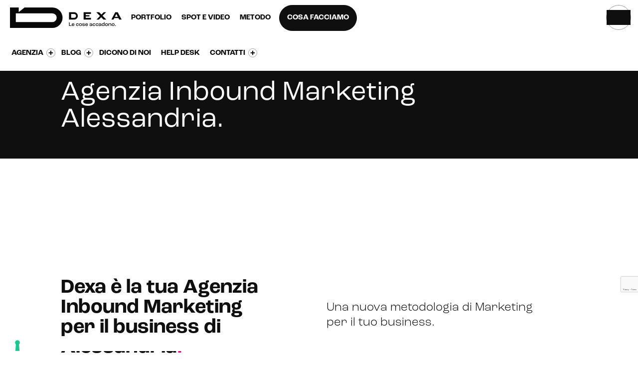

--- FILE ---
content_type: text/html; charset=UTF-8
request_url: https://www.dexanet.com/agenzia-inbound-marketing-alessandria/
body_size: 26224
content:
<!doctype html>
<html lang="it-IT">
    <head>


<script type="text/javascript">var _iub = _iub || {}; _iub.cons_instructions = _iub.cons_instructions || []; _iub.cons_instructions.push(["init", {api_key: "kS7co8vDZlQ6Nzu3yvZ8DcB8juhxle0J"}]);</script><script type="text/javascript" src="https://cdn.iubenda.com/cons/iubenda_cons.js" async></script>



        <meta charset="utf-8">
        <meta http-equiv="X-UA-Compatible" content="IE=edge,chrome=1">
        <meta name="viewport" content="width=device-width, initial-scale=1"> 

        <meta http-equiv="Cache-Control" content="no-cache, no-store, must-revalidate" />
        <meta http-equiv="Pragma" content="no-cache" />
        <meta http-equiv="Expires" content="0" />



	


                <link rel="pingback" href="xmlrpc.php" />
        <link rel="alternate" type="application/rss+xml" title="Dexa Agency Feed" href="https://www.dexanet.com/feed/">
        <link rel="sitemap" type="application/xml" title="Sitemap" href="https://www.dexanet.com/sitemap_index.xml" />
        <link rel="apple-touch-icon" sizes="180x180" href="https://www.dexanet.com/wp-content/themes/dexanet/favicons/apple-touch-icon.png">
        <link rel="icon" type="image/png" sizes="32x32" href="https://www.dexanet.com/wp-content/themes/dexanet/favicons/favicon-32x32.png">
        <link rel="icon" type="image/png" sizes="16x16" href="https://www.dexanet.com/wp-content/themes/dexanet/favicons/favicon-16x16.png">
        <link rel="manifest" href="https://www.dexanet.com/wp-content/themes/dexanet/favicons/site.webmanifest">
        
        <!-- Chrome, Firefox OS and Opera -->
        <meta name="theme-color" content="#0f0f0f" />
        <!-- Windows Phone -->
        <meta name="msapplication-navbutton-color" content="#0f0f0f" />
                        <link href="" rel="stylesheet"><link href="" rel="stylesheet"><link href="" rel="stylesheet">                <script type="text/javascript">
            window.cookieconsent_options = {"message":"Questo sito o gli strumenti terzi da questo utilizzati si avvalgono di cookie necessari al funzionamento ed utili alle finalità illustrate nella cookie policy Se vuoi saperne di più o negare il consenso a tutti o ad alcuni cookie, consulta la cookie policy. Chiudendo questo banner, scorrendo questa pagina, cliccando su un link o proseguendo la navigazione in altra maniera, acconsenti all'uso dei cookie.","dismiss":"ACCETTO","learnMore":"INFORMAZIONI","link":"/cookie-policy/","theme":"light-bottom"};
        </script>
        <meta name='robots' content='index, follow, max-image-preview:large, max-snippet:-1, max-video-preview:-1' />

	<!-- This site is optimized with the Yoast SEO plugin v23.3 - https://yoast.com/wordpress/plugins/seo/ -->
	<link media="all" href="https://www.dexanet.com/wp-content/cache/autoptimize/css/autoptimize_43ea0a8e4afdaf92eced1804b90c48ff.css" rel="stylesheet"><title>Agenzia Inbound Marketing Alessandria | HubSpot Partner | Dexa</title>
	<meta name="description" content="Dexa è un&#039;agenzia di Inbound Marketing e siamo Partner di HubSpot, utilizziamo la metodologia Inbound a Alessandria per migliorare il tuo Brand." />
	<link rel="canonical" href="https://www.dexanet.com/agenzia-inbound-marketing-alessandria/" />
	<meta property="og:locale" content="it_IT" />
	<meta property="og:type" content="article" />
	<meta property="og:title" content="Agenzia Inbound Marketing Alessandria | HubSpot Partner | Dexa" />
	<meta property="og:description" content="Dexa è un&#039;agenzia di Inbound Marketing e siamo Partner di HubSpot, utilizziamo la metodologia Inbound a Alessandria per migliorare il tuo Brand." />
	<meta property="og:url" content="https://www.dexanet.com/agenzia-inbound-marketing-alessandria/" />
	<meta property="og:site_name" content="Dexa Agency" />
	<meta property="article:publisher" content="https://www.facebook.com/dexa.agency" />
	<meta property="article:modified_time" content="2023-04-06T10:47:26+00:00" />
	<meta property="og:image" content="https://www.dexanet.com/wp-content/uploads/logo_dexanet.png" />
	<meta property="og:image:width" content="800" />
	<meta property="og:image:height" content="800" />
	<meta property="og:image:type" content="image/png" />
	<meta name="twitter:card" content="summary_large_image" />
	<script type="application/ld+json" class="yoast-schema-graph">{"@context":"https://schema.org","@graph":[{"@type":"WebPage","@id":"https://www.dexanet.com/agenzia-inbound-marketing-alessandria/","url":"https://www.dexanet.com/agenzia-inbound-marketing-alessandria/","name":"Agenzia Inbound Marketing Alessandria | HubSpot Partner | Dexa","isPartOf":{"@id":"https://www.dexanet.com/#website"},"datePublished":"2023-04-06T10:43:58+00:00","dateModified":"2023-04-06T10:47:26+00:00","description":"Dexa è un'agenzia di Inbound Marketing e siamo Partner di HubSpot, utilizziamo la metodologia Inbound a Alessandria per migliorare il tuo Brand.","breadcrumb":{"@id":"https://www.dexanet.com/agenzia-inbound-marketing-alessandria/#breadcrumb"},"inLanguage":"it-IT","potentialAction":[{"@type":"ReadAction","target":["https://www.dexanet.com/agenzia-inbound-marketing-alessandria/"]}]},{"@type":"BreadcrumbList","@id":"https://www.dexanet.com/agenzia-inbound-marketing-alessandria/#breadcrumb","itemListElement":[{"@type":"ListItem","position":1,"name":"Home","item":"https://www.dexanet.com/"},{"@type":"ListItem","position":2,"name":"Agenzia Inbound Marketing","item":"https://www.dexanet.com/agenzia-inbound-marketing/"},{"@type":"ListItem","position":3,"name":"Agenzia Inbound Marketing Alessandria"}]},{"@type":"WebSite","@id":"https://www.dexanet.com/#website","url":"https://www.dexanet.com/","name":"Dexa Agency","description":"","publisher":{"@id":"https://www.dexanet.com/#organization"},"alternateName":"Dexa","potentialAction":[{"@type":"SearchAction","target":{"@type":"EntryPoint","urlTemplate":"https://www.dexanet.com/?s={search_term_string}"},"query-input":"required name=search_term_string"}],"inLanguage":"it-IT"},{"@type":"Organization","@id":"https://www.dexanet.com/#organization","name":"Dexa Agency","url":"https://www.dexanet.com/","logo":{"@type":"ImageObject","inLanguage":"it-IT","@id":"https://www.dexanet.com/#/schema/logo/image/","url":"https://www.dexanet.com/wp-content/uploads/logo-dexa-pay-off.jpg","contentUrl":"https://www.dexanet.com/wp-content/uploads/logo-dexa-pay-off.jpg","width":1115,"height":850,"caption":"Dexa Agency"},"image":{"@id":"https://www.dexanet.com/#/schema/logo/image/"},"sameAs":["https://www.facebook.com/dexa.agency","https://www.instagram.com/dexa.agency/","https://www.linkedin.com/company/dexaagency/","https://www.youtube.com/@dexa.agency/"]}]}</script>
	<!-- / Yoast SEO plugin. -->


<link rel='dns-prefetch' href='//static.addtoany.com' />
<link rel='dns-prefetch' href='//js.hs-scripts.com' />
<link rel='dns-prefetch' href='//code.jquery.com' />
<link rel='dns-prefetch' href='//cdnjs.cloudflare.com' />
<link rel='dns-prefetch' href='//www.youtube.com' />
<link rel='dns-prefetch' href='//use.fontawesome.com' />
<link rel='dns-prefetch' href='//use.typekit.net' />
<script type="text/javascript">
/* <![CDATA[ */
window._wpemojiSettings = {"baseUrl":"https:\/\/s.w.org\/images\/core\/emoji\/15.0.3\/72x72\/","ext":".png","svgUrl":"https:\/\/s.w.org\/images\/core\/emoji\/15.0.3\/svg\/","svgExt":".svg","source":{"concatemoji":"https:\/\/www.dexanet.com\/wp-includes\/js\/wp-emoji-release.min.js"}};
/*! This file is auto-generated */
!function(i,n){var o,s,e;function c(e){try{var t={supportTests:e,timestamp:(new Date).valueOf()};sessionStorage.setItem(o,JSON.stringify(t))}catch(e){}}function p(e,t,n){e.clearRect(0,0,e.canvas.width,e.canvas.height),e.fillText(t,0,0);var t=new Uint32Array(e.getImageData(0,0,e.canvas.width,e.canvas.height).data),r=(e.clearRect(0,0,e.canvas.width,e.canvas.height),e.fillText(n,0,0),new Uint32Array(e.getImageData(0,0,e.canvas.width,e.canvas.height).data));return t.every(function(e,t){return e===r[t]})}function u(e,t,n){switch(t){case"flag":return n(e,"\ud83c\udff3\ufe0f\u200d\u26a7\ufe0f","\ud83c\udff3\ufe0f\u200b\u26a7\ufe0f")?!1:!n(e,"\ud83c\uddfa\ud83c\uddf3","\ud83c\uddfa\u200b\ud83c\uddf3")&&!n(e,"\ud83c\udff4\udb40\udc67\udb40\udc62\udb40\udc65\udb40\udc6e\udb40\udc67\udb40\udc7f","\ud83c\udff4\u200b\udb40\udc67\u200b\udb40\udc62\u200b\udb40\udc65\u200b\udb40\udc6e\u200b\udb40\udc67\u200b\udb40\udc7f");case"emoji":return!n(e,"\ud83d\udc26\u200d\u2b1b","\ud83d\udc26\u200b\u2b1b")}return!1}function f(e,t,n){var r="undefined"!=typeof WorkerGlobalScope&&self instanceof WorkerGlobalScope?new OffscreenCanvas(300,150):i.createElement("canvas"),a=r.getContext("2d",{willReadFrequently:!0}),o=(a.textBaseline="top",a.font="600 32px Arial",{});return e.forEach(function(e){o[e]=t(a,e,n)}),o}function t(e){var t=i.createElement("script");t.src=e,t.defer=!0,i.head.appendChild(t)}"undefined"!=typeof Promise&&(o="wpEmojiSettingsSupports",s=["flag","emoji"],n.supports={everything:!0,everythingExceptFlag:!0},e=new Promise(function(e){i.addEventListener("DOMContentLoaded",e,{once:!0})}),new Promise(function(t){var n=function(){try{var e=JSON.parse(sessionStorage.getItem(o));if("object"==typeof e&&"number"==typeof e.timestamp&&(new Date).valueOf()<e.timestamp+604800&&"object"==typeof e.supportTests)return e.supportTests}catch(e){}return null}();if(!n){if("undefined"!=typeof Worker&&"undefined"!=typeof OffscreenCanvas&&"undefined"!=typeof URL&&URL.createObjectURL&&"undefined"!=typeof Blob)try{var e="postMessage("+f.toString()+"("+[JSON.stringify(s),u.toString(),p.toString()].join(",")+"));",r=new Blob([e],{type:"text/javascript"}),a=new Worker(URL.createObjectURL(r),{name:"wpTestEmojiSupports"});return void(a.onmessage=function(e){c(n=e.data),a.terminate(),t(n)})}catch(e){}c(n=f(s,u,p))}t(n)}).then(function(e){for(var t in e)n.supports[t]=e[t],n.supports.everything=n.supports.everything&&n.supports[t],"flag"!==t&&(n.supports.everythingExceptFlag=n.supports.everythingExceptFlag&&n.supports[t]);n.supports.everythingExceptFlag=n.supports.everythingExceptFlag&&!n.supports.flag,n.DOMReady=!1,n.readyCallback=function(){n.DOMReady=!0}}).then(function(){return e}).then(function(){var e;n.supports.everything||(n.readyCallback(),(e=n.source||{}).concatemoji?t(e.concatemoji):e.wpemoji&&e.twemoji&&(t(e.twemoji),t(e.wpemoji)))}))}((window,document),window._wpemojiSettings);
/* ]]> */
</script>















<link rel='stylesheet' id='roc-grotesk-font-css' href='https://use.typekit.net/upl8roe.css' type='text/css' media='all' />






<script type="text/javascript" id="addtoany-core-js-before">
/* <![CDATA[ */
window.a2a_config=window.a2a_config||{};a2a_config.callbacks=[];a2a_config.overlays=[];a2a_config.templates={};a2a_localize = {
	Share: "Condividi",
	Save: "Salva",
	Subscribe: "Abbonati",
	Email: "Email",
	Bookmark: "Segnalibro",
	ShowAll: "espandi",
	ShowLess: "comprimi",
	FindServices: "Trova servizi",
	FindAnyServiceToAddTo: "Trova subito un servizio da aggiungere",
	PoweredBy: "Powered by",
	ShareViaEmail: "Condividi via email",
	SubscribeViaEmail: "Iscriviti via email",
	BookmarkInYourBrowser: "Aggiungi ai segnalibri",
	BookmarkInstructions: "Premi Ctrl+D o \u2318+D per mettere questa pagina nei preferiti",
	AddToYourFavorites: "Aggiungi ai favoriti",
	SendFromWebOrProgram: "Invia da qualsiasi indirizzo email o programma di posta elettronica",
	EmailProgram: "Programma di posta elettronica",
	More: "Di più&#8230;",
	ThanksForSharing: "Grazie per la condivisione!",
	ThanksForFollowing: "Thanks for following!"
};
/* ]]> */
</script>
<script type="text/javascript" defer src="https://static.addtoany.com/menu/page.js" id="addtoany-core-js"></script>
<script type="text/javascript" src="https://code.jquery.com/jquery-1.11.3.min.js" id="jquery-js"></script>
<script>window.jQuery || document.write('<script src="https://ajax.googleapis.com/ajax/libs/jquery/1.11.0/jquery.min.js"><\/script>')</script>
<script type="text/javascript" defer src="https://www.dexanet.com/wp-content/plugins/add-to-any/addtoany.min.js" id="addtoany-jquery-js"></script>
<script type="text/javascript" src="https://www.dexanet.com/wp-content/plugins/responsive-lightbox-lite/assets/nivo-lightbox/nivo-lightbox.min.js" id="responsive-lightbox-nivo_lightbox-js"></script>
<script type="text/javascript" id="responsive-lightbox-lite-script-js-extra">
/* <![CDATA[ */
var rllArgs = {"script":"nivo_lightbox","selector":"lightbox","custom_events":""};
/* ]]> */
</script>
<script type="text/javascript" src="https://www.dexanet.com/wp-content/plugins/responsive-lightbox-lite/assets/inc/script.js" id="responsive-lightbox-lite-script-js"></script>
<script type="text/javascript" src="https://www.dexanet.com/wp-content/themes/dexanet/assets/includes/js/jquery-3.2.1.min.js" id="Jquery-js"></script>
<script type="text/javascript" src="https://www.dexanet.com/wp-content/themes/dexanet/assets/includes/js/jquery.easing.min.js" id="JqueryEasing-js"></script>
<script type="text/javascript" src="https://www.dexanet.com/wp-content/themes/dexanet/assets/includes/js/waypoints.js" id="Waypoints-js"></script>
<script type="text/javascript" src="https://www.dexanet.com/wp-content/themes/dexanet/assets/includes/js/bootstrap.min.js" id="Bootstrap-js"></script>
<script type="text/javascript" src="https://www.dexanet.com/wp-content/themes/dexanet/assets/includes/js/tween/TweenMax.min.js" id="TweenMax-js"></script>
<script type="text/javascript" src="https://www.dexanet.com/wp-content/themes/dexanet/assets/includes/js/jquery.parallax.js" id="Parallax-js"></script>
<script type="text/javascript" src="https://www.dexanet.com/wp-content/themes/dexanet/assets/includes/js/footer-reveal.js" id="FooterReveal-js"></script>
<script type="text/javascript" src="https://www.dexanet.com/wp-content/themes/dexanet/assets/includes/js/mixitup.js" id="Mixitup-js"></script>
<script type="text/javascript" src="https://www.dexanet.com/wp-content/themes/dexanet/assets/includes/js/bodymovin.js" id="BodyMovin-js"></script>
<script type="text/javascript" src="https://www.dexanet.com/wp-content/themes/dexanet/assets/includes/js/masonry.js?v=2023" id="Masonry-js"></script>
<script type="text/javascript" src="https://www.dexanet.com/wp-content/themes/dexanet/assets/includes/js/wow.min.js" id="Wow-js"></script>
<script type="text/javascript" src="https://cdnjs.cloudflare.com/ajax/libs/jarallax/1.9.2/jarallax.min.js" id="jarallax-js"></script>
<script type="text/javascript" src="https://cdnjs.cloudflare.com/ajax/libs/jarallax/1.9.2/jarallax-element.min.js" id="jarallax_element-js"></script>
<script type="text/javascript" src="https://www.dexanet.com/wp-content/themes/dexanet/assets/assets/fixed-bg.js" id="fixed-bg-js"></script>
<script type="text/javascript" src="https://www.dexanet.com/wp-content/themes/dexanet/assets/assets/mfp.js" id="mfp-js"></script>
<script type="text/javascript" src="https://www.youtube.com/iframe_api" id="youtube-compression-js"></script>
<script type="text/javascript" src="https://www.dexanet.com/wp-content/themes/dexanet/assets/plugin/slick-slider/slick.min.js" id="slick-js-js"></script>
<script type="text/javascript" src="https://www.dexanet.com/wp-content/themes/dexanet/assets/includes/js/mmenu-light.js" id="mmenu-js-js"></script>
<script type="text/javascript" src="https://www.dexanet.com/wp-content/themes/dexanet/assets/includes/js/jquery.sticky.js" id="sticky-tool-js"></script>
<script type="text/javascript" src="https://www.dexanet.com/wp-content/themes/dexanet/assets/includes/js/infinite-scroll.min.js" id="infinite-scroll-js"></script>
<script type="text/javascript" src="https://www.dexanet.com/wp-content/themes/dexanet/assets/includes/js/gsap/gsap.min.js" id="gsap-js-js"></script>
<script type="text/javascript" src="https://www.dexanet.com/wp-content/themes/dexanet/assets/includes/js/gsap/ScrollMagic.min.js" id="ScrollMagic-js"></script>
<script type="text/javascript" src="https://www.dexanet.com/wp-content/themes/dexanet/assets/includes/js/gsap/ScrollTrigger.min.js" id="ScrollTrigger-js-js"></script>
<script type="text/javascript" src="https://www.dexanet.com/wp-content/themes/dexanet/assets/includes/js/gsap/animation.gsap.min.js" id="animation-gsap-js"></script>
<script type="text/javascript" src="https://www.dexanet.com/wp-content/themes/dexanet/assets/includes/js/MotionPathPlugin.min.js" id="MotionPathPlugin-js"></script>
<script type="text/javascript" src="https://www.dexanet.com/wp-content/themes/dexanet/assets/includes/js/DrawSVGPlugin.min.js" id="DrawSVGPlugin-js"></script>
<script type="text/javascript" src="https://www.dexanet.com/wp-content/themes/dexanet/assets/includes/js/splide.min.js" id="splide-js"></script>
<script type="text/javascript" src="https://www.dexanet.com/wp-content/themes/dexanet/assets/includes/js/splittype.min.js" id="SplitType-js"></script>
<script type="text/javascript" src="https://www.dexanet.com/wp-content/themes/dexanet/assets/includes/js/stickybits.js" id="Stickybits-js"></script>
<script type="text/javascript" src="https://www.dexanet.com/wp-content/themes/dexanet/assets/includes/js/jquery.matchHeight-min.js" id="matchHeight-js"></script>
<script type="text/javascript" src="https://www.dexanet.com/wp-content/themes/dexanet/assets/includes/js/aos.js" id="AOS-js"></script>
<script type="text/javascript" src="https://use.fontawesome.com/b79e008f21.js" id="hover-js"></script>
<!--[if lt IE 9]><script type="text/javascript" src="https://www.dexanet.com/wp-content/themes/dexanet/assets/includes/js/ie9.js" id="ie9-js"></script>
<![endif]--><link rel="https://api.w.org/" href="https://www.dexanet.com/wp-json/" /><link rel="alternate" title="JSON" type="application/json" href="https://www.dexanet.com/wp-json/wp/v2/barra-seo-interna/21352" /><link rel="EditURI" type="application/rsd+xml" title="RSD" href="https://www.dexanet.com/xmlrpc.php?rsd" />
<link rel="alternate" title="oEmbed (JSON)" type="application/json+oembed" href="https://www.dexanet.com/wp-json/oembed/1.0/embed?url=https%3A%2F%2Fwww.dexanet.com%2Fagenzia-inbound-marketing-alessandria%2F" />
<link rel="alternate" title="oEmbed (XML)" type="text/xml+oembed" href="https://www.dexanet.com/wp-json/oembed/1.0/embed?url=https%3A%2F%2Fwww.dexanet.com%2Fagenzia-inbound-marketing-alessandria%2F&#038;format=xml" />
			<!-- DO NOT COPY THIS SNIPPET! Start of Page Analytics Tracking for HubSpot WordPress plugin v11.1.82-->
			<script class="hsq-set-content-id" data-content-id="blog-post">
				var _hsq = _hsq || [];
				_hsq.push(["setContentType", "blog-post"]);
			</script>
			<!-- DO NOT COPY THIS SNIPPET! End of Page Analytics Tracking for HubSpot WordPress plugin -->
			<link rel="llms-sitemap" href="https://www.dexanet.com/llms.txt" />
        <script async src="https://www.youtube.com/iframe_api"></script>
        

         <!-- <link rel="stylesheet" id="default-css" href="/wp-content/themes/dexanet/assets/includes/css/style-6.css?ver=2020-03-18_01" type="text/css" media="all"> -->

    </head>

<!-- Google Tag Manager -->
<script>(function(w,d,s,l,i){w[l]=w[l]||[];w[l].push({'gtm.start':
            new Date().getTime(),event:'gtm.js'});var f=d.getElementsByTagName(s)[0],
        j=d.createElement(s),dl=l!='dataLayer'?'&l='+l:'';j.async=true;j.src=
        'https://www.googletagmanager.com/gtm.js?id='+i+dl;f.parentNode.insertBefore(j,f);
    })(window,document,'script','dataLayer','GTM-T4L2');
</script>
<!-- End Google Tag Manager -->



<body class="barra-seo-interna-template-default single single-barra-seo-interna postid-21352 agenzia-inbound-marketing-alessandria sky-blue-page "  >
<!-- <div class="loader">
    <div class="loader-logo"></div>
</div> -->
<!-- Google Tag Manager (noscript) -->
<noscript><iframe src="https://www.googletagmanager.com/ns.html?id=GTM-T4L2"
height="0" width="0" style="display:none;visibility:hidden"></iframe></noscript>
<!-- End Google Tag Manager (noscript) -->

<div>
    <div id="wrapper">
        <div class="overlay"></div>








        


<nav class="navbar navbar-fixed-top navbar-light">

    
    <!-- -->
    <div class="bar-message hide-first">
        <div class="content-bar-message">
            <div class="bar-icon"><img src="/wp-content/themes/dexanet/assets/includes/img/question.svg"></div>
            <a href="https://www.dexanet.com/web-marketing-faq/" class="bar-txt">Hey, abbiamo pensato di rispondere a tutte le tue domande</a>
            <a href="https://www.dexanet.com/web-marketing-faq/" class="bar-btn" >VISITA LA SEZIONE FAQ</a>
        </div>

        <div class="icn-close-bar"><img src="/wp-content/themes/dexanet/assets/includes/img/ico-close-white.svg"></div>

    </div>
   
    <script>
        /* Barra messaggio home  */

        $(document).ready(function() {

            setTimeout(function(){
                $(".bar-message").removeClass('hide-first');
            },500);
            
            
            $(".bar-btn").on("click", function(){
                  $(".bar-message").addClass('hide');
                  sessionStorage.setItem('visita',false);
            });

            $(".bar-txt").on("click", function(){
                  $(".bar-message").addClass('hide');
                  sessionStorage.setItem('visita',false);
            });
    
        $(".icn-close-bar").on("click", function(){
            $(".bar-message").addClass('hide');
            sessionStorage.setItem('visita',false);
        });


        if (sessionStorage.getItem('visita') == "false") {

        $(".bar-message").addClass('hide');

        }

        });

    </script>
  
    

   

    <div class="container-fluid">
        <div class="navbar-header">
            <button type="button" class="navbar-toggle collapsed" data-toggle="collapse" data-target="#navbar" aria-expanded="false" aria-controls="navbar">
                <span class="sr-only">Toggle navigation</span>
                <span class="icon-bar"></span>
                <span class="icon-bar"></span>
                <span class="icon-bar"></span>
            </button>
            <a href="#my-menu" class="menu-toggle-over" aria-label="Open Menu">
                <span></span>
                <span></span>
            </a>


        
            


<!--            <a class="hvr-sweep-to-right" href="#menu-toggle" id="menu-toggle">-->
<!--                <p>COSA FACCIAMO</p>-->
<!--            </a>-->
            <a class="navbar-brand" href="https://www.dexanet.com">
                <svg id="Raggruppa_6962" data-name="Raggruppa 6962" xmlns="http://www.w3.org/2000/svg" xmlns:xlink="http://www.w3.org/1999/xlink" width="1083.872" height="198.426" viewBox="0 0 1083.872 198.426">
  <defs>
    <clipPath id="clip-path-logo">
      <rect width="1083.872" height="198.425" fill="#080808"/>
    </clipPath>
  </defs>
  <g clip-path="url(#clip-path-logo)">
    <path d="M411.024,0H141.733L85.04,45.353V0H0V198.425H411.024A99.213,99.213,0,1,0,411.024,0m0,141.732H56.693V56.693H411.024a42.519,42.519,0,1,1,0,85.039" fill="#080808"/>
    <g class="little-letters">
    <path d="M624.071,46.253H573.637v70.866h50.434c19.08,0,34.605-15.9,34.605-35.433s-15.525-35.433-34.605-35.433m-.263,54H594.33V63.107h29.478c9.789,0,17.753,8.333,17.753,18.576s-7.964,18.574-17.753,18.574" fill="#080808"/>
    <path d="M735.581,75.518V63.106h50.654V46.253H715.369V117.12h70.866V100.27H735.581V87.688h36.481V75.518Z" fill="#080808"/>
    <path d="M1022.234,46.253,984.58,117.119h20.825l7.03-14.173h40.828l7.152,14.173h23.457l-37.656-70.866Zm-3.647,44.014L1032.752,63h.107l14.41,27.266Z" fill="#080808"/>
    <path d="M932.582,46.253H909.643l-21.9,22.435L865.84,46.253H838.65l35.5,36.346-33.713,34.52h22.938l22.244-22.776,22.244,22.776h27.2l-35.823-36.71Z" fill="#080808"/>
    <path d="M573.637,145.09h6.307v29.315h17.133v5.254h-23.44Z" fill="#080808"/>
    <path d="M624.986,167.838H605.54c.316,4.991,3.1,7.67,7.516,7.67,3.784,0,6.359-1.681,6.622-4.728h5.308c-.21,5.779-4.94,9.3-12.035,9.3-8.2,0-13.35-5.043-13.35-13.186,0-8.406,5.151-13.607,13.35-13.607,7.358,0,12.035,4.36,12.035,12.451Zm-5.308-3.94c0-3.888-2.417-6.042-6.674-6.042-4.047,0-6.623,2.1-7.306,6.41h13.98Z" fill="#080808"/>
    <path d="M641.387,166.683c0-8.3,5.2-13.4,13.034-13.4,7.253,0,11.983,4.2,11.983,11.084H661.1c-.053-3.887-2.575-6.251-6.517-6.251-4.52,0-7.3,3.205-7.3,8.563,0,5.306,2.733,8.563,7.1,8.563,4.152,0,6.727-2.311,6.779-6.146h5.309c0,6.935-4.941,10.98-12.351,10.98-7.621,0-12.719-5.1-12.719-13.4" fill="#080808"/>
    <path d="M670.925,166.735c0-8.3,5.309-13.449,13.56-13.449,8.3,0,13.612,5.148,13.612,13.449,0,8.248-5.308,13.344-13.612,13.344-8.251,0-13.56-5.1-13.56-13.344m21.286,0c0-5.306-2.943-8.616-7.726-8.616s-7.672,3.31-7.672,8.616c0,5.253,2.89,8.511,7.672,8.511s7.726-3.258,7.726-8.511" fill="#080808"/>
    <path d="M702.042,170.991h5.307c0,2.995,1.736,4.833,6.781,4.833,4.782,0,6.885-1.471,6.885-3.835a2.28,2.28,0,0,0-1.734-2.364,32.194,32.194,0,0,0-6.623-1c-4.046-.368-6.78-.893-8.356-2.049a6.148,6.148,0,0,1-2.26-4.939c0-5.2,5.044-8.353,12.088-8.353,8.094,0,11.667,3.363,11.667,9.247h-5.308c-.052-3.363-1.893-4.991-6.2-4.991-4.1,0-6.412,1.471-6.412,3.678a2.463,2.463,0,0,0,1.787,2.679,41.338,41.338,0,0,0,6.885,1c3.68.367,5.781.735,7.62,1.786a5.669,5.669,0,0,1,2.734,5.043c0,5.254-4.416,8.354-12.719,8.354-8.935,0-12.14-3.993-12.14-9.089" fill="#080808"/>
    <path d="M756.6,167.838H737.151c.316,4.991,3.1,7.67,7.516,7.67,3.784,0,6.359-1.681,6.622-4.728H756.6c-.21,5.779-4.94,9.3-12.035,9.3-8.2,0-13.35-5.043-13.35-13.186,0-8.406,5.151-13.607,13.35-13.607,7.358,0,12.035,4.36,12.035,12.451Zm-5.308-3.94c0-3.888-2.417-6.042-6.674-6.042-4.047,0-6.623,2.1-7.306,6.41h13.98Z" fill="#080808"/>
    <path d="M773.051,172.2c0-3.941,2.785-7.04,9.723-7.04h9.617v-1.839c0-3.888-2.26-5.621-6.832-5.621-3.994,0-6.254,1.523-6.254,4.413a8.375,8.375,0,0,0,.052,1h-5.413a12.929,12.929,0,0,1-.1-1.524c0-5.2,4.52-8.3,11.93-8.3,7.884,0,12.508,3.73,12.508,10.559V179.66h-5.886c.1-1.261.263-3.625.263-5.727H792.6c-.842,3.835-3.942,6.147-9.671,6.147-5.939,0-9.88-2.837-9.88-7.88m19.34-2.995v-.473H783.3c-3.364,0-4.835,1.156-4.835,3.205,0,2.364,2.1,3.73,5.676,3.73,5.1,0,8.251-2.469,8.251-6.462" fill="#080808"/>
    <path d="M803.115,166.683c0-8.3,5.2-13.4,13.034-13.4,7.253,0,11.983,4.2,11.983,11.084h-5.308c-.053-3.887-2.576-6.251-6.517-6.251-4.52,0-7.3,3.205-7.3,8.563,0,5.306,2.733,8.563,7.095,8.563,4.151,0,6.727-2.311,6.779-6.146h5.309c0,6.935-4.941,10.98-12.351,10.98-7.621,0-12.719-5.1-12.719-13.4" fill="#080808"/>
    <path d="M832.654,166.683c0-8.3,5.2-13.4,13.034-13.4,7.253,0,11.983,4.2,11.983,11.084h-5.308c-.053-3.887-2.575-6.251-6.517-6.251-4.52,0-7.3,3.205-7.3,8.563,0,5.306,2.733,8.563,7.095,8.563,4.152,0,6.727-2.311,6.779-6.146h5.309c0,6.935-4.941,10.98-12.351,10.98-7.621,0-12.719-5.1-12.719-13.4" fill="#080808"/>
    <path d="M860.932,172.2c0-3.941,2.785-7.04,9.723-7.04h9.617v-1.839c0-3.888-2.26-5.621-6.832-5.621-3.994,0-6.254,1.523-6.254,4.413a8.375,8.375,0,0,0,.052,1h-5.413a12.915,12.915,0,0,1-.105-1.524c0-5.2,4.52-8.3,11.93-8.3,7.884,0,12.509,3.73,12.509,10.559V179.66h-5.887c.106-1.261.263-3.625.263-5.727h-.052c-.842,3.835-3.942,6.147-9.671,6.147-5.939,0-9.88-2.837-9.88-7.88m19.34-2.995v-.473H871.18c-3.363,0-4.835,1.156-4.835,3.205,0,2.364,2.1,3.73,5.676,3.73,5.1,0,8.251-2.469,8.251-6.462" fill="#080808"/>
    <path d="M891,166.525c0-7.828,4.888-13.239,12.613-13.239,4.888,0,7.937,1.944,8.987,4.991h.053V143.252h5.886v36.407H912.65c.1-1.524.158-3.783.263-6.3h-.105c-1,4.1-4.257,6.724-9.565,6.724-7.516,0-12.246-5.464-12.246-13.554m21.653.42v-1.261c0-4.623-3.206-7.565-8.093-7.565-4.678,0-7.727,3.468-7.727,8.406,0,5.149,3,8.721,7.621,8.721,4.94,0,8.2-3.258,8.2-8.3" fill="#080808"/>
    <path d="M923.795,166.735c0-8.3,5.308-13.449,13.559-13.449,8.3,0,13.612,5.148,13.612,13.449,0,8.248-5.308,13.344-13.612,13.344-8.251,0-13.559-5.1-13.559-13.344m21.285,0c0-5.306-2.943-8.616-7.726-8.616s-7.673,3.31-7.673,8.616c0,5.253,2.89,8.511,7.673,8.511s7.726-3.258,7.726-8.511" fill="#080808"/>
    <path d="M956.014,153.707H961.9l-.211,6.935h.053c1.419-4.676,4.782-7.355,10.826-7.355,6.57,0,10.617,3.73,10.617,10.139V179.66H977.3V164.739c0-4.1-2.313-6.409-6.99-6.409-5.151,0-8.409,3.1-8.409,8.773V179.66h-5.887Z" fill="#080808"/>
    <path d="M988.023,166.735c0-8.3,5.308-13.449,13.559-13.449,8.3,0,13.612,5.148,13.612,13.449,0,8.248-5.308,13.344-13.612,13.344-8.251,0-13.559-5.1-13.559-13.344m21.285,0c0-5.306-2.943-8.616-7.726-8.616s-7.673,3.31-7.673,8.616c0,5.253,2.89,8.511,7.673,8.511s7.726-3.258,7.726-8.511" fill="#080808"/>
    <rect width="5.939" height="6.83" transform="translate(1021.241 172.83)" fill="#080808"/>
    </g>
  </g>
</svg>
                            </a>

            <div class="min-menu" style="float: right;">
                <script>
                    $('.new-menu').on('click', function() {
                        this.classList.toggle('active');
                        $('#mobile-menu-2').toggle( "slide");
                        $('#menu-toggle').toggleClass('nascondi');
                    });
                </script>
            </div>

            <!-- Button trigger modal -->
             <div class="box-btn-search" data-toggle="modal" data-target="#searchModal">
                <button type="button" class="btn-search" id="" ></button>
             </div>
            



        </div>

            <div class="box-menu-header" >
                <div class="col-sx">
                    <ul class="menu-header-left menu-header01">
                    <li class="menu-portfolio"><a title="Portfolio agenzia di comunicazione" href="/portfolio-agenzia-comunicazione/">Portfolio</a></li>
<li class="menu-spot-e-video"><a title="Produzione Video" href="/produzione-video/">Spot e video</a></li>
<li class="menu-metodo"><a href="https://www.dexanet.com/metodo-strategico-aziendale/">Metodo</a></li>
<li class="m-cosa-facciamo menu-cosa-facciamo"><a href="#menu-toggle">Cosa facciamo</a></li>
 
                    </ul>
                </div>
                <div class="col-dx">
                <ul class="menu-header-right menu-header01">
                    <li class="m-agenzia menu-agenzia"><span>Agenzia</span>
<ul class="sub-menu">
	<li class="menu-chi-siamo"><a title="Agenzia Web e Comunicazione" href="https://www.dexanet.com/agenzia-web-e-comunicazione/">Chi Siamo</a></li>
	<li class="menu-team"><a title="Specialisti Web" href="https://www.dexanet.com/specialisti-web/">Team</a></li>
	<li class="m-clienti menu-clienti"><a title="Realizzazione Siti Web" href="https://www.dexanet.com/realizzazione-siti-web/">Clienti</a></li>
	<li class="menu-partner-freelance"><a title="Programma partner" href="https://www.dexanet.com/partner-freelance/">Partner freelance</a></li>
</ul>
</li>
<li class="m-agenzia menu-blog"><span>Blog</span>
<ul class="sub-menu">
	<li class="menu-tutti-gli-articoli"><a href="/agenzia-comunicazione">Tutti gli articoli</a></li>
	<li class="menu-news"><a href="/agenzia-comunicazione/?category=news">News</a></li>
	<li class="menu-case-study"><a href="/agenzia-comunicazione/?category=case-study">Case study</a></li>
</ul>
</li>
<li class="menu-dicono-di-noi"><a title="Dicono di noi" href="https://www.dexanet.com/dicono-di-noi/">Dicono di noi</a></li>
<li class="menu-help-desk"><a title="Help desk" href="https://www.dexanet.com/help-desk/">Help desk</a></li>
<li class="m-agenzia menu-contatti"><span>Contatti</span>
<ul class="sub-menu">
	<li class="menu-scrivici"><a href="https://www.dexanet.com/digital-agency-brescia/">Scrivici</a></li>
	<li class="m-posizioni-aperte menu-posizioni-aperte"><a title="Posizioni Aperte" href="https://www.dexanet.com/lavora-con-noi/">Posizioni aperte</a></li>
</ul>
</li>
                </ul>
                </div>
            </div>

            <!--
            <ul class="menu-top-right">
            <li class="menu-lagenzia"><span>L&#8217;agenzia</span>
<ul class="sub-menu">
	<li class="menu-chi-siamo"><a title="Agenzia Web e Comunicazione" href="https://www.dexanet.com/agenzia-web-e-comunicazione/">Chi Siamo</a></li>
	<li class="menu-team"><a title="Specialisti Web" href="https://www.dexanet.com/specialisti-web/">Team</a></li>
	<li class="menu-clienti"><a title="Realizzazione Siti Web" href="https://www.dexanet.com/realizzazione-siti-web/">Clienti</a></li>
	<li class="menu-programma-partner"><a title=" Partner Freelance" href="https://www.dexanet.com/partner-freelance/">Programma partner</a></li>
	<li class="menu-posizioni-aperte"><a title="Posizioni Aperte" href="https://www.dexanet.com/lavora-con-noi/">Posizioni aperte</a></li>
</ul>
</li>
<li class="menu-cosa-facciamo"><a href="#menu-toggle">Cosa facciamo</a></li>
<li class="menu-portfolio"><a title="Portfolio agenzia di comunicazione" href="/portfolio-agenzia-comunicazione/">Portfolio</a></li>
<li class="menu-spot-e-video"><a title="Produzione Video" href="/produzione-video/">Spot e video</a></li>
<li class="menu-blog"><a title="Agenzia di Comunicazione" href="/agenzia-comunicazione/">Blog</a></li>
<li class="menu-dicono-di-noi"><a href="https://www.dexanet.com/dicono-di-noi/">Dicono di noi</a></li>
            </ul>
            -->
        
    </div>
</nav>
<!-- Search Modal -->
<div class="modal fade" id="searchModal" tabindex="-1" role="dialog" aria-labelledby="myModalLabel">
    <div class="modal-dialog" role="document">
        <div class="modal-content">
            <div class="modal-header">
                <button type="button" class="close" data-dismiss="modal" aria-label="Close"></button>
                <h2 class="modal-title text-center">Cerca</h2>
            </div>
            <div class="modal-body">
                <form role="search" method="get" class="search-form form-inline" action="https://www.dexanet.com/">
  <label class="sr-only">Cerca:</label>
  <div class="input-group">
    <input type="search" value="" name="s" class="search-field form-control" placeholder=" " required>
    <span class="input-group-btn">
      <button type="submit" class="search-submit btn btn-default">Cerca</button>
    </span>
  </div>
</form>
            </div>
        </div>
    </div>
</div>


<!-- MENU DESKTOP COSA FACCIAMO  -->
<div id="sidebar-wrapper" class="bg-dark">

        <div class="row no-gutters">
            <div class="col-xs-12 col-md-6 col-lg-4 digital-business-transformation-hover">
                <p class="label">Business trasformation <br />
e innovazione</p>
                <ul class="list">
                    <li><a class="arrow-after" href="https://www.dexanet.com/agenzia-di-comunicazione/digital-business-strategy/" title="Digital business strategy " >Il metodo eLeva</a></li><li><a class="arrow-after" href="https://www.dexanet.com/agenzia-di-comunicazione/consulenza-crescita-aziendale/" title="Consulenza Crescita Aziendale " >Analisi e diagnosi aziendale</a></li><li><a class="arrow-after" href="https://www.dexanet.com/agenzia-di-comunicazione/servizio-di-change-management/" title="Servizio Change Management " >Change Management</a></li><li><a class="arrow-after" href="https://www.dexanet.com/agenzia-di-comunicazione/consulenza-pianificazione-strategica/" title="Consulenza Pianificazione Strategica " >Pianificazione strategica</a></li><li><a class="arrow-after" href="https://www.dexanet.com/agenzia-di-comunicazione/formazione-su-misura-per-aziende/" title="Formazione su Misura per Aziende " >Formazione e sviluppo delle competenze</a></li><li><a class="arrow-after" href="https://www.dexanet.com/agenzia-di-comunicazione/consulenza-sostenibilita-aziendale/" title="Consulenza Sostenibilità Aziendale " >Sostenibilità ambientale</a></li><li><a class="arrow-after" href="https://www.dexanet.com/agenzia-di-comunicazione/servizi-di-temporary-management/" title="Servizio di Temporary Management " >Temporary Management</a></li><li><a class="arrow-after" href="https://www.dexanet.com/agenzia-di-comunicazione/consulenza-efficienza-aziendale/" title="Consulenza Efficienza Aziendale " >Ottimizzazione dei processi</a></li><li><a class="arrow-after" href="https://www.dexanet.com/agenzia-di-comunicazione/consulenza-digital-transformation/" title="Consulenza Digital Transformation " >Digital transformation</a></li>                </ul>
            </div>

            <div class="col-xs-12 col-md-6 col-lg-4 marketing-strategico-hover">
                <p class="label">Marketing <br />
strategico</p>
                <ul class="list">
                    <li><a class="arrow-after" href="https://www.dexanet.com/agenzia-di-comunicazione/analisi-posizionamento-strategico-di-mercato/" title="">Analisi di mercato e <br>strategia di posizionamento</a></li><li><a class="arrow-after" href="https://www.dexanet.com/agenzia-di-comunicazione/consulenza-analisi-di-mercato-e-competitor/" title="Consulenza Analisi di Mercato e Competitor ">Analisi competitiva e di mercato</a></li><li><a class="arrow-after" href="https://www.dexanet.com/agenzia-di-comunicazione/strategie-di-customer-experience/" title="Strategie Customer Experience ">Strategia di customer experience</a></li><li><a class="arrow-after" href="https://www.dexanet.com/agenzia-di-comunicazione/strategie-gestione-valore-del-cliente/" title="Strategie Gestione Valore del Cliente ">Gestione del valore del cliente</a></li><li><a class="arrow-after" href="https://www.dexanet.com/agenzia-di-comunicazione/consulenza-piano-marketing/" title="Consulenza Piano Marketing ">Sviluppo del piano di marketing</a></li><li><a class="arrow-after" href="https://www.dexanet.com/agenzia-di-comunicazione/brand-positioning/" title="Brand Positioning ">Strategia di posizionamento del brand</a></li>                </ul>
            </div>
            

            <div class="col-xs-12 col-md-6 col-lg-4 comunicazione-hover">
                <p class="label"> Comunicazione e Branding</p>
                <ul class="list">
                    <li><a class="arrow-after" href="https://www.dexanet.com/agenzia-di-comunicazione/agenzia-branding/" title="Agenzia Branding " >Branding</a></li><li><a class="arrow-after" href="https://www.dexanet.com/agenzia-di-comunicazione/agenzia-brand-naming/" title="Agenzia Brand Naming " >Naming e identità visiva</a></li><li><a class="arrow-after" href="https://www.dexanet.com/agenzia-di-comunicazione/realizzazione-immagine-coordinata/" title="Realizzazione Immagine Coordinata " >Immagine coordinata</a></li><li><a class="arrow-after" href="https://www.dexanet.com/agenzia-di-comunicazione/agenzia-sviluppo-contenuti-editoriali-per-aziende/" title="Agenzia Sviluppo Contenuti Editoriali per Aziende " >Materiali promozionali ed editoriali</a></li><li><a class="arrow-after" href="https://www.dexanet.com/agenzia-di-comunicazione/agenzia-campagne-di-comunicazione/" title="Agenzia per Campagne Comunicazione " >Campagne di comunicazione</a></li><li><a class="arrow-after" href="https://www.dexanet.com/agenzia-di-comunicazione/agenzia-copywriting-e-storytelling/" title="Agenzia di Copywriting Storytelling " >Copywriting e storytelling</a></li><li><a class="arrow-after" href="https://www.dexanet.com/agenzia-di-comunicazione/agenzia-video/" title="Agenzia Video " >Video e multimedia</a></li><li><a class="arrow-after" href="https://www.dexanet.com/agenzia-di-comunicazione/servizi-fotografici-professionali/" title="" >Fotografia</a></li><li><a class="arrow-after" href="https://www.dexanet.com/agenzia-di-comunicazione/allestimenti-grafici-per-stand-fieristici/" title="Allestimenti Grafici Stand Fieristici " >Grafica per stand fieristici</a></li><li><a class="arrow-after" href="https://www.dexanet.com/agenzia-di-comunicazione/agenzia-organizzazione-eventi/" title="Agenzia Organizzazione Eventi " >Event planning e comunicazione per eventi</a></li>                </ul>
            </div>




            <div class="col-xs-12 col-md-6 col-lg-4 crescita-del-business-hover">
                <p class="label"> Digital marketing</p>
                <ul class="list">
                    <li><a class="arrow-after" href="https://www.dexanet.com/agenzia-di-comunicazione/web-marketing/" title="Web Marketing " >Web marketing</a></li><li><a class="arrow-after" href="https://www.dexanet.com/agenzia-di-comunicazione/agenzia-specializzata-seo/" title="Agenzia Specializzata Seo " >SEO - Posizionamento sui motori di ricerca</a></li><li><a class="arrow-after" href="https://www.dexanet.com/agenzia-di-comunicazione/agenzia-posizionamento-ai/" title="Agenzia Posizionamento AI " >Ricerca AI</a></li><li><a class="arrow-after" href="https://www.dexanet.com/agenzia-di-comunicazione/agenzia-digital-advertising/" title="Agenzia Digital Advertising " >Advertising</a></li><li><a class="arrow-after" href="https://www.dexanet.com/agenzia-di-comunicazione/social-media-marketing/" title="Social Media Marketing " >Social media marketing</a></li><li><a class="arrow-after" href="https://www.dexanet.com/agenzia-di-comunicazione/social-media-listening/" title="Social media listening " >Social media listening</a></li><li><a class="arrow-after" href="https://www.dexanet.com/agenzia-di-comunicazione/attivita-affiliate-marketing/" title="Attività Affiliate Marketing " >Affiliate marketing</a></li><li><a class="arrow-after" href="https://www.dexanet.com/agenzia-di-comunicazione/agenzia-content-marketing/" title="Agenzia Content Marketing " >Content marketing</a></li><li><a class="arrow-after" href="https://www.dexanet.com/agenzia-di-comunicazione/agenzia-influencer-marketing/" title="Agenzia Influencer Marketing " >Influencer marketing</a></li><li><a class="arrow-after" href="https://www.dexanet.com/agenzia-di-comunicazione/servizio-data-analytics/" title="Servizio Data Analytics " >Data analytics e reporting</a></li>                </ul>
            </div>
            

            <div class="col-xs-12 col-md-6 col-lg-4 web-e-application-hover">
                <p class="label"> Web, App & Digital solution</p>
                <ul class="list">
                    <li><a class="arrow-after" href="https://www.dexanet.com/agenzia-di-comunicazione/realizzazione-siti-internet/" title="" >Website</a></li><li><a class="arrow-after" href="https://www.dexanet.com/agenzia-di-comunicazione/sviluppo-app/" title="Sviluppo App " >Web application e app</a></li><li><a class="arrow-after" href="https://www.dexanet.com/agenzia-di-comunicazione/piattaforma-whistleblowing/" title="Piattaforma Whistleblowing " >Whistleblowing</a></li><li><a class="arrow-after" href="https://www.dexanet.com/agenzia-di-comunicazione/sviluppo-cms-personalizzati/" title="Sviluppo CMS Personalizzati " >Sviluppo CMS personalizzati</a></li><li><a class="arrow-after" href="https://www.dexanet.com/agenzia-di-comunicazione/realizzazione-siti-cms-headless/" title="Realizzazione Siti CMS Headless " >Headless CMS</a></li><li><a class="arrow-after" href="https://www.dexanet.com/agenzia-di-comunicazione/consulenza-design-ux-ui/" title="Consulenza Design UX UI " >UX/UI Design</a></li><li><a class="arrow-after" href="https://www.dexanet.com/agenzia-di-comunicazione/gestione-hosting-e-manutenzione-siti-web/" title="Gestione Hosting e Manutenzione Siti Web " >Gestione hosting e manutenzione di siti web</a></li>                </ul>
            </div>
            <!--
            <div class="col-xs-12 col-md-6 col-lg-4 seo-hover">
                <p class="label"> SEO</p>
                <ul class="list">
                    <li><a class="arrow-after" href="https://www.dexanet.com/agenzia-di-comunicazione/agenzia-specializzata-seo/" title="Agenzia Specializzata Seo " >Seo</a></li>                </ul>
            </div>
            -->

            <div class="col-xs-12 col-md-6 col-lg-4 ecommerce-hover">
                <p class="label"> E-commerce solutions</p>
                <ul class="list">
                    <li><a class="arrow-after" href="https://www.dexanet.com/agenzia-di-comunicazione/ecommerce/" title="Ecommerce " >E-commerce store</a></li><li><a class="arrow-after" href="https://www.dexanet.com/agenzia-di-comunicazione/agenzia-gestione-marketplace/" title="Agenzia gestione marketplace " >Marketplace for selling</a></li><li><a class="arrow-after" href="https://www.dexanet.com/agenzia-di-comunicazione/gestione-ecommerce/" title="Gestione Ecommerce " >E-commerce management</a></li><li><a class="arrow-after" href="https://www.dexanet.com/agenzia-di-comunicazione/integrazione-marketplace-e-commerce/" title="Integrazione Marketplace E-commerce " >Marketplace integration</a></li><li><a class="arrow-after" href="https://www.dexanet.com/agenzia-di-comunicazione/integrazione-payment-gateway/" title="Integrazione Payment Gateway " >Payment gateway integration</a></li><li><a class="arrow-after" href="https://www.dexanet.com/agenzia-di-comunicazione/gestione-customer-service/" title="Gestione Customer Service " >Customer service management</a></li>                </ul>
            </div>
            <div class="col-xs-12 col-md-6 col-lg-4 crm-hover">
                <p class="label"> CRM & email marketing</p>
                <ul class="list">
                    <li><a class="arrow-after" href="https://www.dexanet.com/agenzia-di-comunicazione/creazione-programmi-fedelta/" title="Creazione Programmi Fedeltà " >Sistemi di loyalty</a></li><li><a class="arrow-after" href="https://www.dexanet.com/agenzia-di-comunicazione/agenzia-inbound-marketing-hubspot/" title="Agenzia Inbound Marketing HubSpot " >Hubspot</a></li><li><a class="arrow-after" href="https://www.dexanet.com/agenzia-di-comunicazione/agenzia-email-marketing/" title="Agenzia Email Marketing " >Email marketing</a></li><li><a class="arrow-after" href="https://www.dexanet.com/agenzia-di-comunicazione/agenzia-marketing-automation/" title="Agenzia di Marketing Automation " >Marketing automation</a></li><li><a class="arrow-after" href="https://www.dexanet.com/agenzia-di-comunicazione/generazione-lead-e-nurturing/" title="Generazione Lead e Nurturing " >Lead generation e nurturing</a></li><li><a class="arrow-after" href="https://www.dexanet.com/agenzia-di-comunicazione/agenzia-segmentazione-clienti/" title="Agenzia Segmentazione Clienti " >Customer segmentation</a></li>                </ul>
            </div>

            <!-- 
            <div class="col-xs-12 col-md-6 col-lg-4 cyber-security-hover">
                <p class="label"> Cyber Security</p>
                <ul class="list">
                    <li><a class="arrow-after" href="https://www.dexanet.com/agenzia-di-comunicazione/soluzioni-tecnologiche/" title="Soluzioni Tecnologiche " >Cyber security</a></li>                </ul>
            </div>
            -->
            <div class="col-xs-12 col-md-6 col-lg-4 metaverso-hover">
                <p class="label"> Intelligenza Artificiale e AR VR - Metaverso</p>
                <ul class="list">
                    <li><a class="arrow-after" href="https://www.dexanet.com/agenzia-di-comunicazione/sviluppo-soluzioni-iot/" title="Sviluppo Soluzioni IoT " >IoT (Internet of Things)</a></li><li><a class="arrow-after" href="https://www.dexanet.com/agenzia-di-comunicazione/soluzioni-blockchain-per-aziende/" title="Soluzioni Blockchain per Aziende " >Blockchain</a></li><li><a class="arrow-after" href="https://www.dexanet.com/agenzia-di-comunicazione/soluzioni-ai-per-il-business/" title="Soluzioni AI per il Business " >Intelligenza artificiale</a></li><li><a class="arrow-after" href="https://www.dexanet.com/agenzia-di-comunicazione/servizi-analisi-predittiva-ai/" title="Servizi Analisi Predittiva AI " >Analisi predittiva</a></li><li><a class="arrow-after" href="https://www.dexanet.com/agenzia-di-comunicazione/sviluppo-chatbot-aziendali-ai/" title="Sviluppo Chatbot Aziendali AI " >Chatbot e assistenti virtuali</a></li><li><a class="arrow-after" href="https://www.dexanet.com/agenzia-di-comunicazione/realta-aumentata-per-aziende/" title="Realtà Aumentata per Aziende " >Realtà Aumentata</a></li><li><a class="arrow-after" href="https://www.dexanet.com/agenzia-di-comunicazione/realta-virtuale-per-aziende/" title="Realtà Virtuale per Aziende " >Realtà Virtuale</a></li><li><a class="arrow-after" href="https://www.dexanet.com/agenzia-di-comunicazione/metaverso-per-aziende/" title="Metaverso per le Aziende " >Metaverso</a></li>                </ul>
            </div>

            <!-- 
            <div class="col-xs-12 col-md-6 col-lg-4 ">
               
            </div>
            -->
           
        </div>

</div>


<script>

    document.addEventListener(
        "DOMContentLoaded", () => {
            const menu = new MmenuLight(
                document.querySelector( "#my-menu" ),
                
            );

            const navigator = menu.navigation();
            const drawer = menu.offcanvas({position: "right"});
            

            document.querySelector( 'a[href="#my-menu"]' )
                .addEventListener( 'click', ( evnt ) => {
                    evnt.preventDefault();
                    drawer.open();
                });
            

               
                document.querySelector('button.btn-close-mobile-menu')
                .addEventListener('click', (evnt) => {
                    drawer.close();
                });

            }
   
    );

    $(document).on("click", function() {

$('#my-menu').css({
"opacity": "1",
"height": "100%",
"width": "100%",

//'margin-top' : menu_top
});
});

   /* $(document).ready(function() {

        setTimeout(function() {
            $('#my-menu').css({
            'opacity': '1'
            //'margin-top' : menu_top
        });
        }, 350 )

    });*/

</script>

<nav id="my-menu" style="opacity:0; height:0px; width:0px">
        <button class="btn-close-mobile-menu" aria-label="Close Menu"></button>
        <ul>
        <li class="main-voice-menu">
        <span class="item">Cosa Facciamo</span>
            <ul class="sub-menu">
             
            


                <li><span class="item">Business trasformation <br />
e innovazione</span>
                    <ul class="">
                            <li><a href="https://www.dexanet.com/agenzia-di-comunicazione/digital-business-strategy/" title="Digital business strategy " >Il metodo eLeva</a></li><li><a href="https://www.dexanet.com/agenzia-di-comunicazione/consulenza-crescita-aziendale/" title="Consulenza Crescita Aziendale " >Analisi e diagnosi aziendale</a></li><li><a href="https://www.dexanet.com/agenzia-di-comunicazione/servizio-di-change-management/" title="Servizio Change Management " >Change Management</a></li><li><a href="https://www.dexanet.com/agenzia-di-comunicazione/consulenza-pianificazione-strategica/" title="Consulenza Pianificazione Strategica " >Pianificazione strategica</a></li><li><a href="https://www.dexanet.com/agenzia-di-comunicazione/formazione-su-misura-per-aziende/" title="Formazione su Misura per Aziende " >Formazione e sviluppo delle competenze</a></li><li><a href="https://www.dexanet.com/agenzia-di-comunicazione/consulenza-sostenibilita-aziendale/" title="Consulenza Sostenibilità Aziendale " >Sostenibilità ambientale</a></li><li><a href="https://www.dexanet.com/agenzia-di-comunicazione/servizi-di-temporary-management/" title="Servizio di Temporary Management " >Temporary Management</a></li><li><a href="https://www.dexanet.com/agenzia-di-comunicazione/consulenza-efficienza-aziendale/" title="Consulenza Efficienza Aziendale " >Ottimizzazione dei processi</a></li><li><a href="https://www.dexanet.com/agenzia-di-comunicazione/consulenza-digital-transformation/" title="Consulenza Digital Transformation " >Digital transformation</a></li>                        </ul>
                </li>

                <li ><span class="item">Marketing <br />
strategico</span>
                    <ul class="list">
                        <li><a href="https://www.dexanet.com/agenzia-di-comunicazione/analisi-posizionamento-strategico-di-mercato/" title="" >Analisi di mercato e <br>strategia di posizionamento</a></li><li><a href="https://www.dexanet.com/agenzia-di-comunicazione/consulenza-analisi-di-mercato-e-competitor/" title="Consulenza Analisi di Mercato e Competitor " >Analisi competitiva e di mercato</a></li><li><a href="https://www.dexanet.com/agenzia-di-comunicazione/strategie-di-customer-experience/" title="Strategie Customer Experience " >Strategia di customer experience</a></li><li><a href="https://www.dexanet.com/agenzia-di-comunicazione/strategie-gestione-valore-del-cliente/" title="Strategie Gestione Valore del Cliente " >Gestione del valore del cliente</a></li><li><a href="https://www.dexanet.com/agenzia-di-comunicazione/consulenza-piano-marketing/" title="Consulenza Piano Marketing " >Sviluppo del piano di marketing</a></li><li><a href="https://www.dexanet.com/agenzia-di-comunicazione/brand-positioning/" title="Brand Positioning " >Strategia di posizionamento del brand</a></li>                    </ul>
                </li>

                <li><span class="item"> Comunicazione e Branding</span>
                    <ul class="">
                        <li><a href="https://www.dexanet.com/agenzia-di-comunicazione/agenzia-branding/" title="Agenzia Branding " >Branding</a></li><li><a href="https://www.dexanet.com/agenzia-di-comunicazione/agenzia-brand-naming/" title="Agenzia Brand Naming " >Naming e identità visiva</a></li><li><a href="https://www.dexanet.com/agenzia-di-comunicazione/realizzazione-immagine-coordinata/" title="Realizzazione Immagine Coordinata " >Immagine coordinata</a></li><li><a href="https://www.dexanet.com/agenzia-di-comunicazione/agenzia-sviluppo-contenuti-editoriali-per-aziende/" title="Agenzia Sviluppo Contenuti Editoriali per Aziende " >Materiali promozionali ed editoriali</a></li><li><a href="https://www.dexanet.com/agenzia-di-comunicazione/agenzia-campagne-di-comunicazione/" title="Agenzia per Campagne Comunicazione " >Campagne di comunicazione</a></li><li><a href="https://www.dexanet.com/agenzia-di-comunicazione/agenzia-copywriting-e-storytelling/" title="Agenzia di Copywriting Storytelling " >Copywriting e storytelling</a></li><li><a href="https://www.dexanet.com/agenzia-di-comunicazione/agenzia-video/" title="Agenzia Video " >Video e multimedia</a></li><li><a href="https://www.dexanet.com/agenzia-di-comunicazione/servizi-fotografici-professionali/" title="" >Fotografia</a></li><li><a href="https://www.dexanet.com/agenzia-di-comunicazione/allestimenti-grafici-per-stand-fieristici/" title="Allestimenti Grafici Stand Fieristici " >Grafica per stand fieristici</a></li><li><a href="https://www.dexanet.com/agenzia-di-comunicazione/agenzia-organizzazione-eventi/" title="Agenzia Organizzazione Eventi " >Event planning e comunicazione per eventi</a></li>                    </ul>
                </li>

                <li><span class="item">Digital marketing</span>
                    <ul class="">
                        <li><a href="https://www.dexanet.com/agenzia-di-comunicazione/web-marketing/" title="Web Marketing " >Web marketing</a></li><li><a href="https://www.dexanet.com/agenzia-di-comunicazione/agenzia-specializzata-seo/" title="Agenzia Specializzata Seo " >SEO - Posizionamento sui motori di ricerca</a></li><li><a href="https://www.dexanet.com/agenzia-di-comunicazione/agenzia-posizionamento-ai/" title="Agenzia Posizionamento AI " >Ricerca AI</a></li><li><a href="https://www.dexanet.com/agenzia-di-comunicazione/agenzia-digital-advertising/" title="Agenzia Digital Advertising " >Advertising</a></li><li><a href="https://www.dexanet.com/agenzia-di-comunicazione/social-media-marketing/" title="Social Media Marketing " >Social media marketing</a></li><li><a href="https://www.dexanet.com/agenzia-di-comunicazione/social-media-listening/" title="Social media listening " >Social media listening</a></li><li><a href="https://www.dexanet.com/agenzia-di-comunicazione/attivita-affiliate-marketing/" title="Attività Affiliate Marketing " >Affiliate marketing</a></li><li><a href="https://www.dexanet.com/agenzia-di-comunicazione/agenzia-content-marketing/" title="Agenzia Content Marketing " >Content marketing</a></li><li><a href="https://www.dexanet.com/agenzia-di-comunicazione/agenzia-influencer-marketing/" title="Agenzia Influencer Marketing " >Influencer marketing</a></li><li><a href="https://www.dexanet.com/agenzia-di-comunicazione/servizio-data-analytics/" title="Servizio Data Analytics " >Data analytics e reporting</a></li>                    </ul>
                </li>
                <li><span class="item"> Web, App & Digital solution</span>
                    <ul class="">
                        <li><a href="https://www.dexanet.com/agenzia-di-comunicazione/realizzazione-siti-internet/" title="" >Website</a></li><li><a href="https://www.dexanet.com/agenzia-di-comunicazione/sviluppo-app/" title="Sviluppo App " >Web application e app</a></li><li><a href="https://www.dexanet.com/agenzia-di-comunicazione/piattaforma-whistleblowing/" title="Piattaforma Whistleblowing " >Whistleblowing</a></li><li><a href="https://www.dexanet.com/agenzia-di-comunicazione/sviluppo-cms-personalizzati/" title="Sviluppo CMS Personalizzati " >Sviluppo CMS personalizzati</a></li><li><a href="https://www.dexanet.com/agenzia-di-comunicazione/realizzazione-siti-cms-headless/" title="Realizzazione Siti CMS Headless " >Headless CMS</a></li><li><a href="https://www.dexanet.com/agenzia-di-comunicazione/consulenza-design-ux-ui/" title="Consulenza Design UX UI " >UX/UI Design</a></li><li><a href="https://www.dexanet.com/agenzia-di-comunicazione/gestione-hosting-e-manutenzione-siti-web/" title="Gestione Hosting e Manutenzione Siti Web " >Gestione hosting e manutenzione di siti web</a></li>                    </ul>
                </li>
                <!--
                <li><span class="item"> SEO</span>
                    <ul class="">
                        <li><a href="https://www.dexanet.com/agenzia-di-comunicazione/agenzia-specializzata-seo/" title="Agenzia Specializzata Seo " >Seo</a></li>                    </ul>
                </li>
                -->

                <li><span class="item"> E-commerce solutions</span>
                    <ul class="list">
                        <li><a href="https://www.dexanet.com/agenzia-di-comunicazione/ecommerce/" title="Ecommerce " >E-commerce store</a></li><li><a href="https://www.dexanet.com/agenzia-di-comunicazione/agenzia-gestione-marketplace/" title="Agenzia gestione marketplace " >Marketplace for selling</a></li><li><a href="https://www.dexanet.com/agenzia-di-comunicazione/gestione-ecommerce/" title="Gestione Ecommerce " >E-commerce management</a></li><li><a href="https://www.dexanet.com/agenzia-di-comunicazione/integrazione-marketplace-e-commerce/" title="Integrazione Marketplace E-commerce " >Marketplace integration</a></li><li><a href="https://www.dexanet.com/agenzia-di-comunicazione/integrazione-payment-gateway/" title="Integrazione Payment Gateway " >Payment gateway integration</a></li><li><a href="https://www.dexanet.com/agenzia-di-comunicazione/gestione-customer-service/" title="Gestione Customer Service " >Customer service management</a></li>                    </ul>
                </li>

                <li><span class="item"> CRM & email marketing</span>
                    <ul class="list">
                        <li><a href="https://www.dexanet.com/agenzia-di-comunicazione/creazione-programmi-fedelta/" title="Creazione Programmi Fedeltà " >Sistemi di loyalty</a></li><li><a href="https://www.dexanet.com/agenzia-di-comunicazione/agenzia-inbound-marketing-hubspot/" title="Agenzia Inbound Marketing HubSpot " >Hubspot</a></li><li><a href="https://www.dexanet.com/agenzia-di-comunicazione/agenzia-email-marketing/" title="Agenzia Email Marketing " >Email marketing</a></li><li><a href="https://www.dexanet.com/agenzia-di-comunicazione/agenzia-marketing-automation/" title="Agenzia di Marketing Automation " >Marketing automation</a></li><li><a href="https://www.dexanet.com/agenzia-di-comunicazione/generazione-lead-e-nurturing/" title="Generazione Lead e Nurturing " >Lead generation e nurturing</a></li><li><a href="https://www.dexanet.com/agenzia-di-comunicazione/agenzia-segmentazione-clienti/" title="Agenzia Segmentazione Clienti " >Customer segmentation</a></li>                    </ul>
                </li>


                <!--
                <li><span class="item"> Cyber Security</span>
                    <ul class="list">
                        <li><a href="https://www.dexanet.com/agenzia-di-comunicazione/soluzioni-tecnologiche/" title="Soluzioni Tecnologiche " >Cyber security</a></li>                    </ul>
                </li>
                -->

                <li><span class="item"> Intelligenza Artificiale e AR VR - Metaverso</span>
                    <ul class="">
                        <li><a href="https://www.dexanet.com/agenzia-di-comunicazione/sviluppo-soluzioni-iot/" title="Sviluppo Soluzioni IoT " >IoT (Internet of Things)</a></li><li><a href="https://www.dexanet.com/agenzia-di-comunicazione/soluzioni-blockchain-per-aziende/" title="Soluzioni Blockchain per Aziende " >Blockchain</a></li><li><a href="https://www.dexanet.com/agenzia-di-comunicazione/soluzioni-ai-per-il-business/" title="Soluzioni AI per il Business " >Intelligenza artificiale</a></li><li><a href="https://www.dexanet.com/agenzia-di-comunicazione/servizi-analisi-predittiva-ai/" title="Servizi Analisi Predittiva AI " >Analisi predittiva</a></li><li><a href="https://www.dexanet.com/agenzia-di-comunicazione/sviluppo-chatbot-aziendali-ai/" title="Sviluppo Chatbot Aziendali AI " >Chatbot e assistenti virtuali</a></li><li><a href="https://www.dexanet.com/agenzia-di-comunicazione/realta-aumentata-per-aziende/" title="Realtà Aumentata per Aziende " >Realtà Aumentata</a></li><li><a href="https://www.dexanet.com/agenzia-di-comunicazione/realta-virtuale-per-aziende/" title="Realtà Virtuale per Aziende " >Realtà Virtuale</a></li><li><a href="https://www.dexanet.com/agenzia-di-comunicazione/metaverso-per-aziende/" title="Metaverso per le Aziende " >Metaverso</a></li>                    </ul>
                </li>
              

            </ul>
        </li>

        <li class="main-voice-menu menu-portfolio"><a href="https://www.dexanet.com/portfolio-agenzia-comunicazione/">Portfolio</a></li>
<li class="main-voice-menu menu-spot-e-video"><a title="Dexanet Produzione Video" href="/produzione-video/">Spot e video</a></li>
<li class="main-voice-menu menu-metodo"><a href="https://www.dexanet.com/metodo-strategico-aziendale/">Metodo</a></li>
<li class="menu-lagenzia"><span>L&#8217;agenzia</span>
<ul class="sub-menu">
	<li class="menu-chi-siamo"><a href="https://www.dexanet.com/agenzia-web-e-comunicazione/">Chi Siamo</a></li>
	<li class="menu-team"><a href="https://www.dexanet.com/specialisti-web/">Team</a></li>
	<li class="menu-clienti"><a title="Realizzazione Siti Web &#8211; Clienti della Nostra Web Agency" href="https://www.dexanet.com/realizzazione-siti-web/">Clienti</a></li>
	<li class="m-freelance menu-programma-partner"><a title="Partner Freelance" href="https://www.dexanet.com/partner-freelance/">Programma partner</a></li>
</ul>
</li>
<li class="menu-blog"><span>Blog</span>
<ul class="sub-menu">
	<li class="menu-tutti-gli-articoli"><a title="Dexanet Blog" href="/agenzia-comunicazione/">Tutti gli articoli</a></li>
	<li class="menu-news"><a href="/agenzia-comunicazione/?category=news">News</a></li>
	<li class="menu-case-study"><a href="/agenzia-comunicazione/?category=case-study">Case study</a></li>
</ul>
</li>
<li class="menu-dicono-di-noi"><a href="https://www.dexanet.com/dicono-di-noi/">Dicono di noi</a></li>
<li class="menu-faq"><a href="/web-marketing-faq/">Faq</a></li>
<li class="menu-help-desk"><a title="Help desk" href="https://www.dexanet.com/help-desk/">Help desk</a></li>
<li class="menu-contatti"><span>Contatti</span>
<ul class="sub-menu">
	<li class="menu-scrivici"><a href="https://www.dexanet.com/digital-agency-brescia/">Scrivici</a></li>
	<li class="menu-posizioni-aperte"><a title="Posizioni Aperte &#8211; Lavora con noi nella nostra Digital Agency a Brescia" href="/lavora-con-noi/">Posizioni Aperte</a></li>
</ul>
</li>
 
       
        

        <li class="footer-menu">
            <div class="social-container">
                <a href="https://www.instagram.com/dexa.agency/" title="Dexa Instagram" target="_blank"  class="social-link">
                    <svg xmlns="http://www.w3.org/2000/svg" xmlns:xlink="http://www.w3.org/1999/xlink" version="1.1" id="Layer_1" x="0px" y="0px" width="512px" height="512px" viewBox="0 0 169.063 169.063" style="enable-background:new 0 0 169.063 169.063;" xml:space="preserve">
                    <g>
                        <path d="M122.406,0H46.654C20.929,0,0,20.93,0,46.655v75.752c0,25.726,20.929,46.655,46.654,46.655h75.752   c25.727,0,46.656-20.93,46.656-46.655V46.655C169.063,20.93,148.133,0,122.406,0z M154.063,122.407   c0,17.455-14.201,31.655-31.656,31.655H46.654C29.2,154.063,15,139.862,15,122.407V46.655C15,29.201,29.2,15,46.654,15h75.752   c17.455,0,31.656,14.201,31.656,31.655V122.407z" fill="#FFFFFF"/>
                        <path d="M84.531,40.97c-24.021,0-43.563,19.542-43.563,43.563c0,24.02,19.542,43.561,43.563,43.561s43.563-19.541,43.563-43.561   C128.094,60.512,108.552,40.97,84.531,40.97z M84.531,113.093c-15.749,0-28.563-12.812-28.563-28.561   c0-15.75,12.813-28.563,28.563-28.563s28.563,12.813,28.563,28.563C113.094,100.281,100.28,113.093,84.531,113.093z" fill="#FFFFFF"/>
                        <path d="M129.921,28.251c-2.89,0-5.729,1.17-7.77,3.22c-2.051,2.04-3.23,4.88-3.23,7.78c0,2.891,1.18,5.73,3.23,7.78   c2.04,2.04,4.88,3.22,7.77,3.22c2.9,0,5.73-1.18,7.78-3.22c2.05-2.05,3.22-4.89,3.22-7.78c0-2.9-1.17-5.74-3.22-7.78   C135.661,29.421,132.821,28.251,129.921,28.251z" fill="#FFFFFF"/>
                    </g>
                    </svg>
                </a>

                <a href="https://www.facebook.com/dexa.agency" title="Dexa Facebook" target="_blank" class="social-link">
                        <svg version="1.1" id="Livello_1" xmlns="http://www.w3.org/2000/svg" xmlns:xlink="http://www.w3.org/1999/xlink" x="0px" y="0px"
                            width="200px" height="200px" viewBox="0 0 200 200" enable-background="new 0 0 200 200" xml:space="preserve">
                        <g>
                            <path fill="#4E4D4D" d="M142.322,45.529h-15.381c-12.051,0-14.305,5.78-14.305,14.107v18.517h28.705l-3.82,28.998h-24.885v74.358
                                H82.659v-74.358H57.677V78.153h24.981V56.796c0-24.786,15.186-38.306,37.326-38.306c10.582,0,19.693,0.783,22.338,1.176V45.529z"/>
                        </g>
                        </svg>
                </a>

                <a href="https://www.linkedin.com/company/dexaagency/" title="Dexa Linkedin" target="_blank"   class="social-link">
                    <svg xmlns="http://www.w3.org/2000/svg" xmlns:xlink="http://www.w3.org/1999/xlink" version="1.1" id="Capa_1" x="0px" y="0px" width="512px" height="512px" viewBox="0 0 430.117 430.117" style="enable-background:new 0 0 430.117 430.117;" xml:space="preserve">
                    <g>
                        <path id="LinkedIn" d="M430.117,261.543V420.56h-92.188V272.193c0-37.271-13.334-62.707-46.703-62.707   c-25.473,0-40.632,17.142-47.301,33.724c-2.432,5.928-3.058,14.179-3.058,22.477V420.56h-92.219c0,0,1.242-251.285,0-277.32h92.21   v39.309c-0.187,0.294-0.43,0.611-0.606,0.896h0.606v-0.896c12.251-18.869,34.13-45.824,83.102-45.824   C384.633,136.724,430.117,176.361,430.117,261.543z M52.183,9.558C20.635,9.558,0,30.251,0,57.463   c0,26.619,20.038,47.94,50.959,47.94h0.616c32.159,0,52.159-21.317,52.159-47.94C103.128,30.251,83.734,9.558,52.183,9.558z    M5.477,420.56h92.184v-277.32H5.477V420.56z" fill="#FFFFFF"/>
                    </g>
                    </svg>
                </a>

                <a href="https://www.youtube.com/@dexa.agency/" title="Dexa Youtube" target="_blank"  class="social-link">
                    <svg version="1.1" id="Livello_1" xmlns="http://www.w3.org/2000/svg" xmlns:xlink="http://www.w3.org/1999/xlink" x="0px" y="0px"
                         width="200px" height="200px" viewBox="0 0 200 200" enable-background="new 0 0 200 200" xml:space="preserve">
                    <g>
                        <path fill="#4E4D4D" d="M184.645,142.518c-2.057,9.602-9.699,16.656-18.908,17.732c-21.748,2.449-43.791,2.449-65.736,2.449
                            c-21.945,0-43.988,0-65.737-2.449c-9.209-1.076-16.851-8.131-19.006-17.732C12.22,128.9,12.22,114.01,12.22,100
                            c0-14.009,0-28.9,3.135-42.518c2.155-9.601,9.699-16.655,18.908-17.732C56.012,37.3,78.055,37.3,100,37.3
                            c21.945,0,43.988,0,65.736,2.449c9.209,1.078,16.852,8.131,19.006,17.732c3.037,13.618,3.037,28.509,3.037,42.518
                            C187.779,114.01,187.779,128.9,184.645,142.518z M134.682,94.71L84.521,63.36c-1.96-1.273-4.409-1.273-6.368-0.196
                            s-3.232,3.233-3.232,5.486v62.699c0,2.254,1.273,4.408,3.232,5.486c0.98,0.49,1.959,0.783,3.037,0.783
                            c1.176,0,2.352-0.293,3.331-0.979l50.161-31.35c1.861-1.078,2.938-3.137,2.938-5.291C137.619,97.845,136.543,95.788,134.682,94.71z
                            "/>
                    </g>
                    </svg>
                </a>

                <a href="https://open.spotify.com/user/rz1f5ypuikw4s0d2td1ubvu72?si=G9noyzWES829CFBM4XE2OQ" title="Dexa Spotify" target="_blank"  class="social-link">
                    <svg xmlns="http://www.w3.org/2000/svg" width="18.375" height="18.375" viewBox="0 0 18.375 18.375">
                        <g transform="translate(-1626.313 -8569.313)">
                            <path d="M9.188.563A9.187,9.187,0,1,0,18.375,9.75,9.191,9.191,0,0,0,9.188.563Zm3.731,13.518a.707.707,0,0,1-.4-.133,10.456,10.456,0,0,0-7.657-.908,2.392,2.392,0,0,1-.441.1.577.577,0,0,1-.585-.585.587.587,0,0,1,.5-.622,11.827,11.827,0,0,1,8.78.971.627.627,0,0,1,.359.611.56.56,0,0,1-.563.571Zm1-2.43a.915.915,0,0,1-.456-.156A12.006,12.006,0,0,0,4.62,10.406a1.526,1.526,0,0,1-.441.1.719.719,0,0,1-.719-.719.729.729,0,0,1,.574-.767,12.461,12.461,0,0,1,3.623-.5A12.968,12.968,0,0,1,14.215,10.2a.772.772,0,0,1,.419.73.718.718,0,0,1-.719.722Zm1.148-2.823a.852.852,0,0,1-.478-.144c-2.638-1.574-7.354-1.952-10.406-1.1a1.76,1.76,0,0,1-.478.1A.855.855,0,0,1,2.838,6.8a.875.875,0,0,1,.645-.885,15.527,15.527,0,0,1,4.353-.563,15.646,15.646,0,0,1,7.609,1.771.87.87,0,0,1,.478.837.858.858,0,0,1-.859.863Z" transform="translate(1626.313 8568.75)" fill="#fff"/>
                        </g>
                    </svg>
                </a>

            </div>
        </li>    
        </ul>
        
</nav>









        <main> 
        





    <section class="page-title bg-dark">
    <div class="container-fluid middle-xs">
        <div class="row">
            <div class="col-sm-10 col-sm-offset-1 col-xs-12">
                <div class="row">
                    <div class="col-xs-12">
                        <span class="breadcrumbs"><span><span><a href="https://www.dexanet.com/">Home</a></span> | <span><a href="https://www.dexanet.com/agenzia-inbound-marketing/">Agenzia Inbound Marketing</a></span> | <span class="breadcrumb_last" aria-current="page"><strong>Agenzia Inbound Marketing Alessandria</strong></span></span></span>
                        <h1 class="title-big">Agenzia Inbound Marketing Alessandria<span>.</span></h1>
                    </div>
                </div>
            </div>
        </div>
    </div>
</section><section class="top-cta mobile-tabs-row">
    <div class="container-fluid">
        <div class="row">
            <div class="col-sm-10 col-sm-offset-1">
                <div class="col-md-9">
                    <h4 class="text-white">Cerchi un'agenzia Inbound Marketing per migliorare la tua attività a Alessandria?</h4>
                </div>
                <div class="col-md-3">
                                        <a href="https://www.dexanet.com/digital-agency-brescia/?prov=landing" class="button-cta-contattaci">CONTATTACI</a>
                </div>
            </div>
        </div>
    </div>
</section>
<section class="bg-light space-section tab-text">
    <div class="container-fluid">
        <div class="row">
            <div class="col-sm-10 col-sm-offset-1">
                <div class="row row-eq-height middle-xs">
                    <div class="col-sm-5">
                        <h2 class="title-mid">Dexa è la tua Agenzia Inbound Marketing per il business di Alessandria<span>.</span>
                        </h2>
                    </div>
                    <!-- <div class="col-sm-5 col-sm-offset-1 col-abstract"> -->
                    <div class="col-sm-5 col-sm-offset-1">

                       <p class="h5">Una nuova metodologia di Marketing per il tuo business.</p>
                        <!--<h3 class="abstract-seo">Una nuova metodologia di Marketing per il tuo business.</h3>
                        <p></p>-->
                    </div>
                    <div class="col-xs-12 clearfix"></div>
                </div>
                <div class="row row-eq-height top-xs">
                    <div class="col-sm-12">
                    </div>
                    <div class="col-sm-12 p-due-colonne">
                        <p><script type="application/ld+json">
{
"@context": "https://schema.org/",
"@type": "CreativeWorkSeries",
"name": "Agenzia Inbound Marketing a Alessandria",
"aggregateRating": {
"@type": "AggregateRating",
"ratingValue": "4.6",
"ratingCount": "17",
"bestRating": "5",
"worstRating": "1"
}
}
</script></p>
<h3><strong>Cos’è l’inbound marketing?</strong></h3>
<p>Come <strong>Agenzia Inbound Marketing</strong>, nutriamo una forte passione e voglia di lavorare su questa incredibile metodologia di Marketing che attira i clienti di <strong>Alessandria</strong>, creando contenuti di valore ed esperienze su misura per loro. Possiamo definire l’inbound marketing come una <strong>personalizzazione totale dell’esperienza</strong>. Mentre la sua controparte, l&#8217;outbound marketing è quella metodologia che interrompe l’utente con contenuti che non sempre si desiderano, insomma del puro marketing tradizionale.</p>
<h3><strong>Perché l’inbound marketing e il Flywheel?</strong></h3>
<p>La metodologia inbound marketing aiuta a far crescere la tua organizzazione  sotto tutti i punti di vista, costruendo relazioni significative e durature, con gli utenti prima ed i clienti poi. Si tratta di fornire un reale valore e una personalizzazione totale, affinché si possano raggiungere gli obiettivi in qualsiasi fase del percorso.</p>
<h3><strong>Come definiamo una metodologia Inbound e perché affidarsi a un’Agenzia Inbound Marketing a Alessandria.</strong></h3>
<p>Suddividiamo tre step che sono i punti vitali del percorso Inbound Marketing.</p>
<ul>
<li><strong>Attirare</strong>: attirare le persone giuste con contenuti e conversazioni di valore che ti identificano come esperto a cui affidarsi.</li>
<li><strong>Coinvolgere</strong>: presentare soluzioni ai bisogni delle persone che ci stanno scoprendo.</li>
<li><strong>Deliziare</strong>: l’ultimo tassello del <strong>Flywheel</strong>, in questo passaggio forniamo il supporto necessario alle persone che si sono già affidate a noi e con cui vogliamo mantenere un rapporto.</li>
</ul>
<p>Quando le persone scoprono qualcosa che è valido e di cui si sentono di condividerne il valore, lo diranno ad altri, creando esattamente un ciclo che si autoalimenta, generando un flywheel che continuerà a girare, specialmente in una città come Alessandria, dove la condivisione di informazioni è un aspetto cruciale.</p>
<h3><strong>Cos&#8217;è il Flywheel?</strong></h3>
<p>Il<strong> Flywheel</strong> è un cerchio, adottato da <strong>HubSpot</strong> per mostrare le potenzialità del metodo Inbound e il risultato che la tua azienda può ottenere creando un percorso indimenticabile e di valore per l’utente.</p>
<p style="display: flex; justify-content: center;"><img fetchpriority="high" decoding="async" class="wp-image-13568 aligncenter" src="https://www.dexanet.com/wp-content/uploads/flywheel-inboud-marketing-italiano.png" alt="agenzia inbound marketing" width="248" height="248" srcset="https://www.dexanet.com/wp-content/uploads/flywheel-inboud-marketing-italiano.png 500w, https://www.dexanet.com/wp-content/uploads/flywheel-inboud-marketing-italiano-150x150.png 150w, https://www.dexanet.com/wp-content/uploads/flywheel-inboud-marketing-italiano-16x16.png 16w" sizes="(max-width: 248px) 100vw, 248px" /></p>
<p>.</p>
<p>Il Flywheel è la naturale evoluzione del Funnel Marketing, ormai non più utile alla causa. Già, perché il funnel (imbuto) fa scivolare le persone sul fondo, generando clienti ma interrompendo il processo. Per far ripartire il tutto, servirebbe versare nuovamente qualcosa dall’alto e attendere nuovamente la conclusione fisica del processo.</p>
<p>Il Marketing a <strong>Alessandria</strong> si deve <strong>autoalimentare</strong> ed è qui che entra in gioco Flywheel. Dove il processo continua a girare, generando sempre valore.</p>
<p>&nbsp;</p>
<p>Per raggiungere il tuo pubblico, è necessario creare post sui social, articoli del blog oppure podcast che generino effettivamente del <strong>valore</strong> per le persone che ci stanno scoprendo in quel momento.</p>
<p>Poi dobbiamo avvalerci di una strategia SEO per poter posizionare il brand nei risultati dei motori di ricerca e comparire non appena le persone cercano la tua attività nella città di <strong>Alessandria</strong>, ancora, utilizzare strategie di coinvolgimento per tutto il percorso dell’utente.</p>
<p>Assisterli durante la loro scoperta, rispondere alle loro domande con un servizio impeccabile di chat, email e gestione utente, attraverso sondaggi mirati e feedback in momenti specifici.</p>
<h3><strong>La differenza di strategia.</strong></h3>
<p>Una strategia<strong> Inbound Marketing</strong> mette sempre al centro l’esperienza personalizzata dell’utente, deve essere quindi studiata e applicata nel migliore dei modi. Questa <strong>metodologia di Marketing</strong> si differenzia da tutte le altre per il modo di classificare ed interagire con il cliente.</p>
<p>Quest’ultimo non deve essere visto come qualcuno a cui vendere necessariamente e a tutti i costi il proprio servizio, ma una persona che vogliamo aiutare a soddisfare quel particolare bisogno, aiutarlo in un viaggio e convincerlo a effettuare una scelta consapevole e di estremo valore. I risultati premiano il metodo <strong>Inbound Marketing</strong>.</p>
<h2>Perché scegliere un&#8217;agenzia Inbound Marketing.</h2>
<p>Se il tuo obiettivo è <strong>trovare più contatti reali, più clienti mirati e aumentare il traffico di qualità verso il tuo sito internet</strong>, allora dovresti rivolgerti a un’Agenzia Inbound Marketing che opera a Alessandria.</p>
<p><strong>Dexa lo è. Non solo, siamo partner di <a href="https://www.hubspot.com/" target="_blank" rel="noopener">HubSpot</a></strong>, la piattaforma numero uno al mondo per la gestione delle <strong>azioni di inbound marketing e di tutta la metodologia inbound</strong>, oltre che per utilizzare appieno tutta la magia della Marketing Automation.</p>
<p>Nella nostra agenzia abbiamo un <strong>team certificato HubSpot</strong> che ti supporterà in tutte le <strong>azioni di marketing</strong> (per aumentare il numero di lead, generare contenuti esclusivi e molto altro), nella <strong>vendita</strong> (ottimizzando i tuoi processi tramite soluzioni che passano dal CRM e dal tracciamento di mail e telefonate, fino alla cosiddetta sales automation) e anche con il tuo customer service (raccogliendo in un unico punto, ad esempio, tutte le richieste dei clienti provenienti da diversi canali come social e web).</p>
<p>Grazie all’esperienza di <strong>Dexa</strong> con l’inbound marketing e alla piattaforma <strong>HubSpot</strong> puoi intercettare potenziali clienti nel momento in cui un bisogno si manifesta, creare un viaggio digitale straordinario e poter generare quel valore unico che le persone ricercano.</p>
<p>Grazie all’<strong>inbound marketing</strong> riesci a intercettare meglio il tuo pubblico e offrire qualcosa di veramente utile, quindi sul tuo sito arriveranno utenti davvero interessati ai tuoi prodotti o servizi e alla tua visione, quindi saranno più disposti a seguirti e rivolgersi a te nel momento del bisogno.</p>
<p>Grazie agli strumenti di gestione della <strong>piattaforma HubSpot</strong> organizzi i contenuti in modo che performino al meglio e noi in qualità di <strong>Agenzia Inbound Marketing</strong> possiamo aiutarti in tutti i passaggi.</p>
<p>Oltre all’esperienza, entra in gioco anche tutta la parte tecnica e una piattaforma software come <strong>HubSpot</strong>, che è in grado di offrire tutti i <strong>tool di inbound marketing</strong> più efficienti.</p>

                    </div>
                </div>
            </div>
        </div>
    </div>
</section>

<script>
    $(document).ready(function(){
        $('.my_child').remove();
    })

</script>

<section class="bg-dark cta-big bg-tax" style="background-color: #363636;">
    <div class="container-fluid">
        <div class="row middle-xs cta-taxonomy">
            <div class="col-xs-12 text-center">
                <h2 class="title-big">Vuoi utilizzare l'Inbound Marketing per migliorare il tuo Brand a Alessandria? Ci pensiamo noi.</h2>
                                <a role="button" class="btn btn-primary btn-white" href="https://www.dexanet.com/digital-agency-brescia/?prov=landing">Contattaci</a>
            </div>
        </div>
    </div>
</section>


        </main>
        <!-- ABC DI DEXANET -->



<section class="bg-dark section-abc desktop-only">
    <div class="container-fluid">
        <div class="row">
            <div class="col-md-10 col-md-offset-1 col-sm-12 col-sm-offset-0">
                    <div>
                        <div>
                            <p class="title-big-01">L'ABC di Dexa<span>.</span></p>
                        </div>
                        <div>
                            <div>
                                                                            <a class="btn btn-outline-light   abc-tag" title="Agenzia Inbound Marketing" href="https://www.dexanet.com/agenzia-di-comunicazione/agenzia-inbound-marketing-hubspot/">
                                            <span class="mobile-only"># </span>Inbound Marketing                                        </a>
                                                                </div>
                        </div>
                    </div>
            </div>
        </div>
    </div>
</section>


<section class="collapse-section tag-footer-arrow bg-dark section-abc mobile-only">
    <div class="row">
        <div class="col-md-10 col-md-offset-1 col-sm-12 col-xs-12 col-sm-offset-0">
            <div class="panel-group" id="accordion">
                <div class="panel panel-default">
                    <div class="panel-heading">
                        <h2 class="panel-title">
                            <a class="accordion-toggle" data-toggle="collapse" data-parent="#accordion" href="#collapseTwo">
                                <div class="col-xs-12">
                                <!-- 
                                <div class="container-fluid col-md-6 col-xs-10"> -->
                                <div class="col-xs-10 col-accordion-custom">
                                    <h2 class="title-big">L'ABC di Dexa<span>.</span></h2>
                                </div>
                                                                <!-- <div class="col-sm-6 col-xs-2"> -->
                                <div class="col-xs-2">
                                    <svg version="1.1" id="Livello_1" xmlns="http://www.w3.org/2000/svg" xmlns:xlink="http://www.w3.org/1999/xlink" x="0px" y="0px" viewBox="0 0 200 200" enable-background="new 0 0 200 200" xml:space="preserve">
                                        <g><path fill="#FFF" d="M99.779,151.17c-0.002,0-0.004,0-0.007,0c-1.352-0.002-2.645-0.551-3.585-1.521L6.762,57.308
                                                    c-1.921-1.984-1.87-5.149,0.113-7.07c1.983-1.922,5.148-1.871,7.07,0.113l85.844,88.642L186.064,50.4
                                                    c1.927-1.979,5.093-2.02,7.07-0.094c1.979,1.927,2.021,5.092,0.094,7.07l-89.867,92.282
                                                    C102.42,150.625,101.128,151.17,99.779,151.17z"/>
                                        </g>
                                    </svg>
                                </div>
                            </a>
                        </h2>
                    </div>
                        <div class="col-md-12 col-xs-12">
                            <div id="collapseTwo" class="panel-collapse collapse">
                                                                            <a class="btn btn-default sky-blue-page  abc-tag dex-color-page" title="Agenzia Inbound Marketing" href="https://www.dexanet.com/agenzia-di-comunicazione/agenzia-inbound-marketing-hubspot/">
                                                <span class="mobile-only"># </span>Inbound Marketing                                            </a>
                                                            </div>
                        </div>
                </div>
            </div>
        </div>
    </div>
</section>

        </div>
</div>

    



</div>







<!-- FOOTER -->
<!-- verifica sopra e json.php -->

<footer id="footer" class="footer-landing footer-website">


    <div class="container-fluid">
        
        <!-- START Restiamo in contatto  -->
<!-- ###2021 -->
        <div class="row footer-back footer-intro">
            <div class="col-md-10 col-md-offset-1 col-sm-12 col-sm-offset-0">
                
                <div class="box-social-footer-landing">
                    <div class="col-01">
                        <div class="titolo-big-footer">
                            Restiamo<br>
                             in contatto.
                        </div>
                    </div>
                    <div class="col-02">
                        <div class="box-iscriviti-newsletter">
                            <div class="titolo-big-footer titolo-responsive">
                                Restiamo<br>
                                in contatto.
                            </div>

                            <a href="https://www.dexanet.com/iscriviti-alla-newsletter/" class="btn-contatti-newsletter btn-outline-light hvr-sweep-to-right">
                                
                                    <div class="txt-newsletter">Iscriviti alla newsletter</div>
                                
                                    <div  class="ico-newsletter-arrow">
                                        <svg xmlns="http://www.w3.org/2000/svg" width="20.427" height="21.147" viewBox="0 0 20.427 21.147">
                                            <g transform="translate(-1023.5 -2802.082)">
                                                <path d="M1022.5,2812.373h19.6" transform="translate(1)" fill="none" stroke="#fff" stroke-width="1"/>
                                                <path d="M1031,2802.436l10.22,10.22-10.22,10.22" transform="translate(2)" fill="none" stroke="#fff" stroke-width="1"/>
                                            </g>
                                        </svg>

                                    </div>
                                </a>
                            </div>
                    </div>
                    <div class="col-03">
                        <div class="box-social-info">
                            <div class="titolo">
                            Seguici sui nostri canali social<br>
                            Oppure, leggi il nostro <a class="text-underline" href="/agenzia-comunicazione/" title="Agenzia comunicazione">BLOG</a>
                            </div>
                            <div class="social-container">
                                <a href="https://www.instagram.com/dexa.agency/" title="Dexanet Instagram" target="_blank"  class="social-link">
                                    <svg xmlns="http://www.w3.org/2000/svg" xmlns:xlink="http://www.w3.org/1999/xlink" version="1.1" id="Layer_1" x="0px" y="0px" width="512px" height="512px" viewBox="0 0 169.063 169.063" style="enable-background:new 0 0 169.063 169.063;" xml:space="preserve">
                                    <g>
                                        <path d="M122.406,0H46.654C20.929,0,0,20.93,0,46.655v75.752c0,25.726,20.929,46.655,46.654,46.655h75.752   c25.727,0,46.656-20.93,46.656-46.655V46.655C169.063,20.93,148.133,0,122.406,0z M154.063,122.407   c0,17.455-14.201,31.655-31.656,31.655H46.654C29.2,154.063,15,139.862,15,122.407V46.655C15,29.201,29.2,15,46.654,15h75.752   c17.455,0,31.656,14.201,31.656,31.655V122.407z" fill="#e6007e"/>
                                        <path d="M84.531,40.97c-24.021,0-43.563,19.542-43.563,43.563c0,24.02,19.542,43.561,43.563,43.561s43.563-19.541,43.563-43.561   C128.094,60.512,108.552,40.97,84.531,40.97z M84.531,113.093c-15.749,0-28.563-12.812-28.563-28.561   c0-15.75,12.813-28.563,28.563-28.563s28.563,12.813,28.563,28.563C113.094,100.281,100.28,113.093,84.531,113.093z" fill="#e6007e"/>
                                        <path d="M129.921,28.251c-2.89,0-5.729,1.17-7.77,3.22c-2.051,2.04-3.23,4.88-3.23,7.78c0,2.891,1.18,5.73,3.23,7.78   c2.04,2.04,4.88,3.22,7.77,3.22c2.9,0,5.73-1.18,7.78-3.22c2.05-2.05,3.22-4.89,3.22-7.78c0-2.9-1.17-5.74-3.22-7.78   C135.661,29.421,132.821,28.251,129.921,28.251z" fill="#e6007e"/>
                                    </g>
                                    </svg>
                                </a>

                                <a href="https://www.facebook.com/dexa.agency" title="Dexanet Facebook" target="_blank" class="social-link">
                                        <svg version="1.1" id="Livello_1" xmlns="http://www.w3.org/2000/svg" xmlns:xlink="http://www.w3.org/1999/xlink" x="0px" y="0px"
                                            width="200px" height="200px" viewBox="0 0 200 200" enable-background="new 0 0 200 200" xml:space="preserve">
                                        <g>
                                            <path fill="#e6007e" d="M142.322,45.529h-15.381c-12.051,0-14.305,5.78-14.305,14.107v18.517h28.705l-3.82,28.998h-24.885v74.358
                                                H82.659v-74.358H57.677V78.153h24.981V56.796c0-24.786,15.186-38.306,37.326-38.306c10.582,0,19.693,0.783,22.338,1.176V45.529z"/>
                                        </g>
                                        </svg>
                                </a>

                                <a href="https://www.linkedin.com/company/dexaagency/" title="Dexanet Linkedin" target="_blank"   class="social-link">
                                    <svg xmlns="http://www.w3.org/2000/svg" xmlns:xlink="http://www.w3.org/1999/xlink" version="1.1" id="Capa_1" x="0px" y="0px" width="512px" height="512px" viewBox="0 0 430.117 430.117" style="enable-background:new 0 0 430.117 430.117;" xml:space="preserve">
                                    <g>
                                        <path d="M430.117,261.543V420.56h-92.188V272.193c0-37.271-13.334-62.707-46.703-62.707   c-25.473,0-40.632,17.142-47.301,33.724c-2.432,5.928-3.058,14.179-3.058,22.477V420.56h-92.219c0,0,1.242-251.285,0-277.32h92.21   v39.309c-0.187,0.294-0.43,0.611-0.606,0.896h0.606v-0.896c12.251-18.869,34.13-45.824,83.102-45.824   C384.633,136.724,430.117,176.361,430.117,261.543z M52.183,9.558C20.635,9.558,0,30.251,0,57.463   c0,26.619,20.038,47.94,50.959,47.94h0.616c32.159,0,52.159-21.317,52.159-47.94C103.128,30.251,83.734,9.558,52.183,9.558z    M5.477,420.56h92.184v-277.32H5.477V420.56z" fill="#e6007e"/>
                                    </g>
                                    </svg>
                                </a>

                                <a href="https://www.youtube.com/@dexa.agency/" title="Dexanet Youtube" target="_blank"  class="social-link">
                                    <svg version="1.1" id="Livello_1" xmlns="http://www.w3.org/2000/svg" xmlns:xlink="http://www.w3.org/1999/xlink" x="0px" y="0px"
                                         width="200px" height="200px" viewBox="0 0 200 200" enable-background="new 0 0 200 200" xml:space="preserve">
                                    <g>
                                        <path fill="#e6007e" d="M184.645,142.518c-2.057,9.602-9.699,16.656-18.908,17.732c-21.748,2.449-43.791,2.449-65.736,2.449
                                            c-21.945,0-43.988,0-65.737-2.449c-9.209-1.076-16.851-8.131-19.006-17.732C12.22,128.9,12.22,114.01,12.22,100
                                            c0-14.009,0-28.9,3.135-42.518c2.155-9.601,9.699-16.655,18.908-17.732C56.012,37.3,78.055,37.3,100,37.3
                                            c21.945,0,43.988,0,65.736,2.449c9.209,1.078,16.852,8.131,19.006,17.732c3.037,13.618,3.037,28.509,3.037,42.518
                                            C187.779,114.01,187.779,128.9,184.645,142.518z M134.682,94.71L84.521,63.36c-1.96-1.273-4.409-1.273-6.368-0.196
                                            s-3.232,3.233-3.232,5.486v62.699c0,2.254,1.273,4.408,3.232,5.486c0.98,0.49,1.959,0.783,3.037,0.783
                                            c1.176,0,2.352-0.293,3.331-0.979l50.161-31.35c1.861-1.078,2.938-3.137,2.938-5.291C137.619,97.845,136.543,95.788,134.682,94.71z
                                            "/>
                                    </g>
                                    </svg>
                                </a>

                                <a href="https://open.spotify.com/user/rz1f5ypuikw4s0d2td1ubvu72?si=G9noyzWES829CFBM4XE2OQ" title="Dexanet Spotify" target="_blank"  class="social-link">
                                    <svg xmlns="http://www.w3.org/2000/svg" width="18.375" height="18.375" viewBox="0 0 18.375 18.375">
                                        <g transform="translate(-1626.313 -8569.313)">
                                            <path d="M9.188.563A9.187,9.187,0,1,0,18.375,9.75,9.191,9.191,0,0,0,9.188.563Zm3.731,13.518a.707.707,0,0,1-.4-.133,10.456,10.456,0,0,0-7.657-.908,2.392,2.392,0,0,1-.441.1.577.577,0,0,1-.585-.585.587.587,0,0,1,.5-.622,11.827,11.827,0,0,1,8.78.971.627.627,0,0,1,.359.611.56.56,0,0,1-.563.571Zm1-2.43a.915.915,0,0,1-.456-.156A12.006,12.006,0,0,0,4.62,10.406a1.526,1.526,0,0,1-.441.1.719.719,0,0,1-.719-.719.729.729,0,0,1,.574-.767,12.461,12.461,0,0,1,3.623-.5A12.968,12.968,0,0,1,14.215,10.2a.772.772,0,0,1,.419.73.718.718,0,0,1-.719.722Zm1.148-2.823a.852.852,0,0,1-.478-.144c-2.638-1.574-7.354-1.952-10.406-1.1a1.76,1.76,0,0,1-.478.1A.855.855,0,0,1,2.838,6.8a.875.875,0,0,1,.645-.885,15.527,15.527,0,0,1,4.353-.563,15.646,15.646,0,0,1,7.609,1.771.87.87,0,0,1,.478.837.858.858,0,0,1-.859.863Z" transform="translate(1626.313 8568.75)" fill="#fff"/>
                                        </g>
                                    </svg>
                                </a>
                            

                                
<!--                                <a href="https://www.pinterest.it/dexanet/" title="Dexanet Pinterest" target="_blank"  class="social-link">-->
<!--                                    <svg xmlns="http://www.w3.org/2000/svg" width="24" height="24" viewBox="0 0 24 24"><path d="M12 0c-6.627 0-12 5.372-12 12 0 5.084 3.163 9.426 7.627 11.174-.105-.949-.2-2.405.042-3.441.218-.937 1.407-5.965 1.407-5.965s-.359-.719-.359-1.782c0-1.668.967-2.914 2.171-2.914 1.023 0 1.518.769 1.518 1.69 0 1.029-.655 2.568-.994 3.995-.283 1.194.599 2.169 1.777 2.169 2.133 0 3.772-2.249 3.772-5.495 0-2.873-2.064-4.882-5.012-4.882-3.414 0-5.418 2.561-5.418 5.207 0 1.031.397 2.138.893 2.738.098.119.112.224.083.345l-.333 1.36c-.053.22-.174.267-.402.161-1.499-.698-2.436-2.889-2.436-4.649 0-3.785 2.75-7.262 7.929-7.262 4.163 0 7.398 2.967 7.398 6.931 0 4.136-2.607 7.464-6.227 7.464-1.216 0-2.359-.631-2.75-1.378l-.748 2.853c-.271 1.043-1.002 2.35-1.492 3.146 1.124.347 2.317.535 3.554.535 6.627 0 12-5.373 12-12 0-6.628-5.373-12-12-12z" fill-rule="evenodd" clip-rule="evenodd"/></svg>-->
<!--                                </a>-->



<!--                                <a href="https://twitter.com/dexanet" title="Dexanet Twitter" target="_blank"  class="social-link">-->
<!--                                    <svg version="1.1" id="Livello_1" xmlns="http://www.w3.org/2000/svg" xmlns:xlink="http://www.w3.org/1999/xlink" x="0px" y="0px"-->
<!--                                            width="200px" height="200px" viewBox="0 0 200 200" enable-background="new 0 0 200 200" xml:space="preserve">-->
<!--                                    <g>-->
<!--                                        <path fill="#e6007e" d="M161.328,68.552c0.098,1.372,0.098,2.743,0.098,4.115c0,41.833-31.84,90.032-90.033,90.032-->
<!--                                            c-17.928,0-34.583-5.191-48.593-14.205c2.548,0.295,4.997,0.393,7.642,0.393c14.793,0,28.411-4.996,39.285-13.52-->
<!--                                            c-13.911-0.295-25.569-9.406-29.586-21.945c1.959,0.293,3.918,0.49,5.977,0.49c2.84,0,5.682-0.393,8.326-1.078-->
<!--                                            c-14.499-2.939-25.373-15.675-25.373-31.056c0-0.098,0-0.294,0-0.392c4.213,2.351,9.111,3.821,14.303,4.017-->
<!--                                            c-8.523-5.682-14.107-15.381-14.107-26.354c0-5.878,1.568-11.267,4.311-15.969c15.577,19.202,38.992,31.742,65.248,33.114-->
<!--                                            c-0.49-2.352-0.784-4.801-0.784-7.25c0-17.438,14.108-31.644,31.643-31.644c9.111,0,17.342,3.821,23.121,9.993-->
<!--                                            c7.152-1.372,14.01-4.017,20.084-7.642c-2.352,7.348-7.348,13.52-13.912,17.438c6.367-0.686,12.541-2.449,18.223-4.898-->
<!--                                            C172.889,58.461,167.5,64.045,161.328,68.552z"/>-->
<!--                                    </g>-->
<!--                                    </svg>-->
<!--                                </a>-->
                                

                                
                            </div>
                        </div>
                        

                        
                    
                    </div>
                </div>
                        
                            
            </div>
        </div>

        <!-- END Restiamo in contatto  -->

        <div class="row footer-back border-top" >
            <div class="col-md-10 col-md-offset-1 col-sm-12 col-sm-offset-0">

            <div class="row footer-contatti-01">
            <div class="col-sm-12">
                <div class="box-footer-contatti-01">
                    <div class="col-contatti">
                        <div>
                            <div class="footer-claim">Chiamaci lun-ven 9.00-18.00</div>
                            <a href="tel:0308908024" class="box-footer-tel">
                                <div class="testo">
                                030 8908024
                                </div>
                            </a>
                        </div>
                    </div>
                    <div class="col-contatti">
                                    
                        <div>
                            <div class="footer-claim">Scrivici</div>
                                                            <div class="tooter-mini-cta">Compila il <a href="https://www.dexanet.com/digital-agency-brescia/" title="Digital Agency Brescia | Contattaci per Informazioni | Dexa">MODULO</a></div>
                                                    </div>
                    
                    </div>
                    <div class="col-contatti col-contatti-faq">
                        <div>
                            <div class="footer-claim">Hai qualche dubbio su come potremmo aiutarti?</div>
                            <div class="tooter-mini-cta">Visita la sezione <a href="https://www.dexanet.com/web-marketing-faq/" title="Web Marketing Faq | Dexa risponde alle vostre domande">FAQ</a></div>
                        </div>
                    
                    </div>
                    <div class="col-contatti">
                        <div>
                            <div class="footer-claim">Vuoi scoprire chi lavorerà al tuo progetto?</div>
                            <div class="tooter-mini-cta">Scopri il <a href="https://www.dexanet.com/specialisti-web/" title="Specialisti Web | Agenzia web development, web design, SEO & SEM">TEAM</a></div>
                        </div>
                    </div>
                </div>

            </div>
        </div>

            </div>
        </div>

        <div class="row" >
            <div class="col-md-10 col-md-offset-1 col-sm-12 col-sm-offset-0">
                <div class="row">
                    <div class="col-sm-12">
                        <div class="box-logo-footerv2">
                            <div class="logo-associazione">
                                <img src="/wp-content/themes/dexanet/img/footer/logo-footer-associazione-industriale-bresciana.webp" height="110" width="182" alt="Associazione Industriale Bresciana">
                            </div>
                            <div class="logo-innex">
                                <img src="/wp-content/themes/dexanet/img/footer/logo-innex-hub.webp" alt="InnexHUB"  height="110" width="290">
                            </div>
                            <div class="logo-google-partner">
                                <a href="https://www.google.com/partners/agency?id=8126136062" target="_blank">
                                    <img src="/wp-content/themes/dexanet/img/footer/logo-footer-partener-google-new.webp"  alt="Google Partener"  height="110" width="226">
                                </a>
                            </div>
                            <div  class="logo-google-cerfified">
                                <img src="/wp-content/themes/dexanet/img/footer/logo-footer-certificato-google-1.webp" alt="Google Cerfified Administrator"  height="110" width="314" >
                            </div>
                            <div class="logo-bing-ads">
                                <img src="/wp-content/themes/dexanet/img/footer/logo-footer-bing-ads-1.webp" alt="Bing ads Accredited Professional"  height="110" width="282" >
                            </div>
                            <div class="logo-hubspot">
                                <img src="/wp-content/themes/dexanet/img/footer/logo-hubspot-1.webp" alt="Hubspot Solution Partner Program"  height="110" width="217" >
                            </div>
                            <div class="logo-magento">
                                <img src="/wp-content/themes/dexanet/img/footer/logo-magento-2-certified-associate-developer.webp" alt="Magento 2 certified Associate developer" height="196" width="100" >
                            </div>
                            <div class="logo-acquia-drupal-8">
                                <img src="/wp-content/themes/dexanet/img/footer/logo-footer-acquia-certified-developer-drupal-8.webp" alt="Acquia certified developer Drupal 8"  height="185" width="110">
                            </div>
                            <div class="logo-iubenda">
                                <img src="/wp-content/themes/dexanet/img/footer/logo-iubenda-gold.webp" alt="Iubenda" height="576" width="177">
                            </div>
                            <div class="logo-open-trusted-cloud">
                                <img src="/wp-content/themes/dexanet/img/footer/logo-open-trusted-cloud.webp" alt="Open Trusted Cloud" height="576" width="177">
                            </div>
<!--                            <div class="logo-skymedia">-->
<!--                                <img src="/wp-content/themes/dexanet/img/footer/logo-sky-media.png" alt="Sky Media" height="110" width="194">-->
<!--                            </div>-->
                        </div>
                    </div>
                </div>
            </div>
        </div>

        <div class="row">
    <div class="col-md-10 col-md-offset-1 col-sm-12 col-sm-offset-0">
        <div class="row">
            <div class="col-sm-12">


    <section class="collapse-section tag-footer-arrow tag-footer-arrow-edit">
        <div class="row">
            <div class="col-sm-12 ">
                <div class="panel-group" id="accordion">
                    <div class="panel panel-default">
                        <div class="panel-heading">
                            <p class="h4 panel-title">
                                <a class="accordion-toggle accordion-toggle-seo" data-toggle="collapse" data-parent="#accordion" href="#collapseThree">

                                                                 

                                                                                
                                                                                            La nostra Web & Communication Agency offre i suoi servizi come Agenzia Inbound Marketing nelle seguenti città: Alessandria
                                            
                                          
                                        
                                                                    
                                

                                    

                                    
                                    <?php // echo get_field('testo_label_dropdown_bar', 'option'); ?>
                                    <svg version="1.1" id="Livello_1" xmlns="http://www.w3.org/2000/svg" xmlns:xlink="http://www.w3.org/1999/xlink" x="0px" y="0px" viewBox="0 0 200 200" enable-background="new 0 0 200 200" xml:space="preserve">
                                        <g><path fill="#fff" d="M99.779,151.17c-0.002,0-0.004,0-0.007,0c-1.352-0.002-2.645-0.551-3.585-1.521L6.762,57.308
                                                    c-1.921-1.984-1.87-5.149,0.113-7.07c1.983-1.922,5.148-1.871,7.07,0.113l85.844,88.642L186.064,50.4
                                                    c1.927-1.979,5.093-2.02,7.07-0.094c1.979,1.927,2.021,5.092,0.094,7.07l-89.867,92.282
                                                    C102.42,150.625,101.128,151.17,99.779,151.17z"/>
                                        </g>
                                    </svg>
                                    
                                </a>
                            </p>
                        </div>
                        <div id="collapseThree" class="panel-collapse collapse"  style="height: 0px;">
                          
                                                                
                                                                      
                                                                                    <a role="button" class="my_child btn btn-primary purple-page-01 footer-tag" title="Consulenza Web Analytics" href="https://www.dexanet.com/consulenza-web-analytics/">Consulenza Web Analytics</a>
                                                                                
                                                                                                        
                                                                      
                                                                                    <a role="button" class="my_child btn btn-primary red-page footer-tag" title="Agenzia Marketing Automation" href="https://www.dexanet.com/agenzia-marketing-automation/">Agenzia Marketing Automation</a>
                                                                                
                                                                                                        
                                                                      
                                                                                    <a role="button" class="my_child btn btn-primary green-page-01 footer-tag" title="Agenzia CRM" href="https://www.dexanet.com/agenzia-crm/">Agenzia CRM</a>
                                                                                
                                                                                                        
                                                                      
                                                                                    <a role="button" class="my_child btn btn-primary green-page-02 footer-tag" title="Agenzia Gestione Marketplace" href="https://www.dexanet.com/agenzia-gestione-marketplace/">Agenzia Gestione Marketplace</a>
                                                                                
                                                                                                        
                                                                      
                                                                                    <a role="button" class="my_child btn btn-primary purple-page-01 footer-tag" title="Agenzia Social Media Analytics" href="https://www.dexanet.com/agenzia-social-media-analytics/">Agenzia Social Media Analytics</a>
                                                                                
                                                                                                        
                                                                      
                                                                                    <a role="button" class="my_child btn btn-primary sky-blue-page footer-tag" title="Agenzia Inbound Marketing" href="https://www.dexanet.com/agenzia-inbound-marketing/">Agenzia Inbound Marketing</a>
                                                                                
                                                                                                        
                                                                      
                                                                                    <a role="button" class="my_child btn btn-primary yellow-page footer-tag" title="Agenzia di pubblicità" href="https://www.dexanet.com/agenzia-pubblicita/">Agenzia di pubblicità</a>
                                                                                
                                                                                                        
                                                                      
                                                                                    <a role="button" class="my_child btn btn-primary deep-blue-page footer-tag" title="E-commerce B2B" href="https://www.dexanet.com/e-commerce-b2b/">E-commerce B2B</a>
                                                                                
                                                                                                        
                                                                      
                                                                                    <a role="button" class="my_child btn btn-primary deep-blue-page footer-tag" title="Agenzia Google My Business" href="https://www.dexanet.com/agenzia-google-my-business/">Agenzia Google My Business</a>
                                                                                
                                                                                                        
                                                                      
                                                                                    <a role="button" class="my_child btn btn-primary deep-blue-page footer-tag" title="Web Agency" href="https://www.dexanet.com/web-agency/">Web Agency</a>
                                                                                
                                                                                                        
                                                                      
                                                                                    <a role="button" class="my_child btn btn-primary deep-blue-page footer-tag" title="Agenzia E-commerce Prestashop" href="https://www.dexanet.com/agenzia-ecommerce-prestashop/">Agenzia E-commerce Prestashop</a>
                                                                                
                                                                                                        
                                                                      
                                                                                    <a role="button" class="my_child btn btn-primary deep-blue-page footer-tag" title="Agenzia E-commerce Shopify" href="https://www.dexanet.com/agenzia-ecommerce-shopify/">Agenzia E-commerce Shopify</a>
                                                                                
                                                                                                        
                                                                      
                                                                                    <a role="button" class="my_child btn btn-primary deep-blue-page footer-tag" title="Agenzia E-commerce WooCommerce" href="https://www.dexanet.com/agenzia-ecommerce-woocommerce/">Agenzia E-commerce WooCommerce</a>
                                                                                
                                                                                                        
                                                                      
                                                                                    <a role="button" class="my_child btn btn-primary deep-blue-page footer-tag" title="Agenzia E-commerce Magento" href="https://www.dexanet.com/agenzia-ecommerce-magento/">Agenzia E-commerce Magento</a>
                                                                                
                                                                                                        
                                                                      
                                                                                    <a role="button" class="my_child btn btn-primary orange-page footer-tag" title="Agenzia SEO" href="https://www.dexanet.com/agenzia-seo/">Agenzia SEO</a>
                                                                                
                                                                                                        
                                                                      
                                                                                    <a role="button" class="my_child btn btn-primary light-blue-page footer-tag" title="Sviluppo app" href="https://www.dexanet.com/sviluppo-app/">Sviluppo app</a>
                                                                                
                                                                                                        
                                                                      
                                                                                    <a role="button" class="my_child btn btn-primary green-page footer-tag" title="Agenzia di comunicazione" href="https://www.dexanet.com/agenzia-di-comunicazione-online/">Agenzia di comunicazione</a>
                                                                                
                                                                                                        
                                                                      
                                                                                    <a role="button" class="my_child btn btn-primary blue-page footer-tag" title="Realizzazione siti Internet" href="https://www.dexanet.com/realizzazione-siti-internet/">Realizzazione siti Internet</a>
                                                                                
                                                                                                        
                                                                      
                                                                                    <a role="button" class="my_child btn btn-primary purple-page footer-tag" title="Agenzia social media marketing" href="https://www.dexanet.com/agenzia-social-media-marketing/">Agenzia social media marketing</a>
                                                                                
                                                                                                        
                                                                      
                                                                                    <a role="button" class="my_child btn btn-primary yellow-page footer-tag" title="Agenzia web marketing" href="https://www.dexanet.com/agenzia-web-marketing/">Agenzia web marketing</a>
                                                                                
                                                                                                        
                                                                      
                                                                                    <a role="button" class="my_child btn btn-primary green-sea-page footer-tag" title="Agenzia marketing" href="https://www.dexanet.com/agenzia-marketing/">Agenzia marketing</a>
                                                                                
                                                                                                        
                                                                      
                                                                                    <a role="button" class="my_child btn btn-primary deep-blue-page footer-tag" title="E-commerce" href="https://www.dexanet.com/e-commerce/">E-commerce</a>
                                                                                
                                                                        
                                

                                    
                                
                                    
                                                                                <a role="button" class="btn btn-primary deep-blue-page footer-tag" title="Web Agency Alessandria" href="https://www.dexanet.com/web-agency-alessandria/">Web Agency Alessandria</a>
                                                                                <a role="button" class="btn btn-primary light-blue-page footer-tag" title="Sviluppo app Alessandria" href="https://www.dexanet.com/sviluppo-app-alessandria/">Sviluppo app Alessandria</a>
                                                                                <a role="button" class="btn btn-primary blue-page footer-tag" title="Realizzazione siti Internet Alessandria" href="https://www.dexanet.com/realizzazione-siti-internet-alessandria/">Realizzazione siti Internet Alessandria</a>
                                                                                <a role="button" class="btn btn-primary deep-blue-page footer-tag" title="E-commerce B2B Alessandria" href="https://www.dexanet.com/e-commerce-b2b-alessandria/">E-commerce B2B Alessandria</a>
                                                                                <a role="button" class="btn btn-primary deep-blue-page footer-tag" title="E-commerce Alessandria" href="https://www.dexanet.com/e-commerce-alessandria/">E-commerce Alessandria</a>
                                                                                <a role="button" class="btn btn-primary purple-page-01 footer-tag" title="Consulenza Web Analytics Alessandria" href="https://www.dexanet.com/consulenza-web-analytics-alessandria/">Consulenza Web Analytics Alessandria</a>
                                                                                <a role="button" class="btn btn-primary yellow-page footer-tag" title="Agenzia web marketing Alessandria" href="https://www.dexanet.com/agenzia-web-marketing-alessandria/">Agenzia web marketing Alessandria</a>
                                                                                <a role="button" class="btn btn-primary purple-page footer-tag" title="Agenzia social media marketing Alessandria" href="https://www.dexanet.com/agenzia-social-media-marketing-alessandria/">Agenzia social media marketing Alessandria</a>
                                                                                <a role="button" class="btn btn-primary orange-page footer-tag" title="AGENZIA SEO Alessandria" href="https://www.dexanet.com/agenzia-seo-alessandria/">AGENZIA SEO Alessandria</a>
                                                                                <a role="button" class="btn btn-primary red-page footer-tag" title="Agenzia Marketing Automation Alessandria" href="https://www.dexanet.com/agenzia-marketing-automation-alessandria/">Agenzia Marketing Automation Alessandria</a>
                                                                                <a role="button" class="btn btn-primary green-sea-page footer-tag" title="Agenzia Marketing Alessandria" href="https://www.dexanet.com/agenzia-marketing-alessandria/">Agenzia Marketing Alessandria</a>
                                                                                <a role="button" class="btn btn-primary deep-blue-page footer-tag" title="Agenzia Google My Business Alessandria" href="https://www.dexanet.com/agenzia-google-my-business-alessandria/">Agenzia Google My Business Alessandria</a>
                                                                                <a role="button" class="btn btn-primary green-page-02 footer-tag" title="Agenzia Gestione Marketplace Alessandria" href="https://www.dexanet.com/agenzia-gestione-marketplace-alessandria/">Agenzia Gestione Marketplace Alessandria</a>
                                                                                <a role="button" class="btn btn-primary deep-blue-page footer-tag" title="Agenzia E-commerce WooCommerce Alessandria" href="https://www.dexanet.com/agenzia-ecommerce-woocommerce-alessandria/">Agenzia E-commerce WooCommerce Alessandria</a>
                                                                                <a role="button" class="btn btn-primary deep-blue-page footer-tag" title="Agenzia E-commerce Shopify Alessandria" href="https://www.dexanet.com/agenzia-ecommerce-shopify-alessandria/">Agenzia E-commerce Shopify Alessandria</a>
                                                                                <a role="button" class="btn btn-primary deep-blue-page footer-tag" title="Agenzia E-commerce Prestashop Alessandria" href="https://www.dexanet.com/agenzia-ecommerce-prestashop-alessandria/">Agenzia E-commerce Prestashop Alessandria</a>
                                                                                <a role="button" class="btn btn-primary deep-blue-page footer-tag" title="Agenzia E-commerce Magento Alessandria" href="https://www.dexanet.com/agenzia-ecommerce-magento-alessandria/">Agenzia E-commerce Magento Alessandria</a>
                                                                                <a role="button" class="btn btn-primary yellow-page footer-tag" title="Agenzia di pubblicità Alessandria" href="https://www.dexanet.com/agenzia-pubblicita-alessandria/">Agenzia di pubblicità Alessandria</a>
                                                                                <a role="button" class="btn btn-primary blue-page footer-tag" title="Agenzia di comunicazione Alessandria" href="https://www.dexanet.com/agenzia-di-comunicazione-alessandria/">Agenzia di comunicazione Alessandria</a>
                                                                                <a role="button" class="btn btn-primary green-page-01 footer-tag" title="Agenzia CRM Alessandria" href="https://www.dexanet.com/agenzia-crm-alessandria/">Agenzia CRM Alessandria</a>
                                        
                                    

                                    
                                
                                
                        </div>
                    </div>
                </div>
            </div>
        </div>
    </section>
            </div>
        </div>
    </div>
</div>
    </div>

    <!-- ###2021-->

    





    <div class="container-fluid copyright">
        <div class="row">
            <div class="col-md-10 col-md-offset-1 col-sm-12 col-sm-offset-0">
                <div class="row">
                    <div class="col-sm-9">
                        <p>© Dexa SRL 2025 - P.le Europa, 43 - 25068 Sarezzo (Brescia) - Registro delle Imprese di Brescia: 04484150984 - Capitale sociale iv: € 100.000 - P.IVA IT04484150984 - REA BS - 618082</p>
                    </div>
                    <div class="col-sm-3 pull-right text-right">
                        <p><a href="/informativa-privacy/" title="Privacy Policy">Privacy Policy</a> | <a href="/cookie-policy/" title="Cookie Policy">Cookie Policy</a></p>
                    </div>
                </div>
            </div>
        </div>
    </div>
    </footer>

<script type='text/javascript' src='https://www.dexanet.com/wp-content/themes/dexanet/assets/includes/js/css3-animate-it.js'></script>

    <script>


$(document).ready(function() {
         

        // Seleziona valore prov

        $.urlParam = function(name){
           // var results = new RegExp('[\?&]' + name + '=(.+?(?:&|$))').exec(window.location.href);
            var results = new RegExp('[\?&]' + name + '=([^&#]*)').exec(window.location.href);
            if (results==null){
            return null;
            }
            else{
            return results[1] || 0;
            }
            
        }

        if ($.urlParam('prov') == 'partner-freelance'){
                    
                if ($('input[name=partner-freelance]').length) { 
                    $('input[name=partner-freelance]').val(' per partnership freelance');
                }
                            
        }


        /*
        if ($.urlParam('prov') == 'landing'){
            alert("SEO");
        } else if ($.urlParam('prov') == 'cp03') {
            alert("CP03");
        } else {
            alert("nullo");
        }
        */

            document.addEventListener( 'wpcf7mailsent', function( event ) {


                if ( '5815' == event.detail.contactFormId ) {
                /*
                gtag('event', 'contact_form', {
                    'event_category': 'Richiesta Contatti',
                    'event_action': 'submit',
                    'event_label': ''
                });
                */
                location = '/grazie-per-averci-contattato/';
                }



               




            
            



    
                        


            

                


            /* Campagna */

            /*
            if ( '9140' == event.detail.contactFormId ) {
                gtag('event', 'contact_form', {
                    'event_category': 'Campagna Social APR 2020',
                    'event_action': 'submit',
                    'event_label': ''
                });

                
                    if ($.urlParam('prov') == 'cp03'){
                    // Campagna scarpa 
                    location = '/grazie-per-averci-contattato-campagna/?ver=03';
                    } else{
                        location = '/grazie-per-averci-contattato-campagna/';
                    }

                 
            }
            

            /*
            if ( '9143' == event.detail.contactFormId ) {
                gtag('event', 'contact_form', {
                    'event_category': 'Ricontattiamo',
                    'event_action': 'submit',
                    'event_label': ''
                });

                
                    if ($.urlParam('prov') == 'cp03'){
                    // Campagna scarpa 
                    location = '/grazie-per-averci-contattato-campagna/?ver=03';
                    } else{
                        location = '/grazie-per-averci-contattato-campagna/';
                    }

                
            }
            */
            



            /* Campagna social 02 

            if ( '9149' == event.detail.contactFormId ) {
                gtag('event', 'contact_form', {
                    'event_category': 'Campagna Social APR 2020',
                    'event_action': 'submit',
                    'event_label': ''
                });
                location = '/grazie-per-averci-contattato-campagna-02/';
            }

            if ( '9154' == event.detail.contactFormId ) {
                gtag('event', 'contact_form', {
                    'event_category': 'Ricontattiamo',
                    'event_action': 'submit',
                    'event_label': ''
                });
                location = '/grazie-per-averci-contattato-campagna-02/';
            }
            */


            /* Posizioni */

            if ( '6555' == event.detail.contactFormId ) {
                /*
                gtag('event', 'contact_form', {
                    'event_category': 'Invio Posizione Aperta',
                    'event_action': 'submit',
                    'event_label': ''
                });
                */
                location = '/grazie-per-la-tua-candidatura/';
            }
            if ( '7189' == event.detail.contactFormId ) {
                /*
                gtag('event', 'contact_form', {
                    'event_category': 'Auto Candidatura',
                    'event_action': 'submit',
                    'event_label': ''
                });
                */
                location = '/grazie-per-la-tua-candidatura/';
            }
            if ( '7455' == event.detail.contactFormId ) {
                /*
                gtag('event', 'contact_form', {
                    'event_category': 'Richiesta Informazioni (SEO)',
                    'event_action': 'submit',
                    'event_label': ''
                });
                */
                location = '/grazie-per-averci-contattato/';
            }
            }, false );




            

        });

        $(document).ready(function() {
   if ($('#submit-scrivici-contatti').length) {
                document.getElementById("submit-scrivici-contatti").onclick = function() {
                sendToConsentSolution()
        };
        function sendToConsentSolution() {        
            _iub.cons_instructions.push(["submit", {
                form: {
                    selector: document.getElementById("scrivici-contatti"),
                    map: {
                        subject: {
                            first_name: "nome",
                            last_name: "cognome",
                            email: "email",
                        },
                        preferences: {
                            privacy_policy: "privacy[]",
                        }
                    }
                },
                consent: {
                    legal_notices: [{
                            identifier: "privacy_policy"
                        },
                    ]
                }
            }])
        }
     
};



          if ($('#submit-ricontatto').length) {
                document.getElementById("submit-ricontatto").onclick = function() {
                sendToConsentSolution()
            };
        function sendToConsentSolution() {        
            _iub.cons_instructions.push(["submit", {
                form: {
                    selector: document.getElementById("ricontatto"),
                    map: {
                        subject: {
                            first_name: "nome",
                            last_name: "cognome",
                            email: "email",
                        },
                        preferences: {
                            privacy_policy: "privacy[]",
                        }
                    }
                },
                consent: {
                    legal_notices: [{
                            identifier: "privacy_policy"
                        },
                    ]
                }
            }])
        }
};


          if ($('#submit-open').length) {
                document.getElementById("submit-open").onclick = function() {
                sendToConsentSolution()
            };
        function sendToConsentSolution() {        
            _iub.cons_instructions.push(["submit", {
                form: {
                    selector: document.getElementById("open-position"),
                    map: {
                        subject: {
                            first_name: "nome",
                            last_name: "cognome",
                            email: "email",
                        },
                        preferences: {
                            privacy_policy: "privacy[]",
                        }
                    }
                },
                consent: {
                    legal_notices: [{
                            identifier: "privacy_policy"
                        },
                    ]
                }
            }])
        }
};


          if ($('#submit-cms').length) {
                document.getElementById("submit-cms").onclick = function() {
                sendToConsentSolution()
            };
        function sendToConsentSolution() {        
            _iub.cons_instructions.push(["submit", {
                form: {
                    selector: document.getElementById("contatti-cms"),
                    map: {
                        subject: {
                            first_name: "nome",
                            last_name: "cognome",
                            email: "email",
                        },
                        preferences: {
                            privacy_policy: "privacy[]",
                        }
                    }
                },
                consent: {
                    legal_notices: [{
                            identifier: "privacy_policy"
                        },
                    ]
                }
            }])
        }
};

});


      
    </script>         

<script type="text/javascript">




if ($('input.wpcf7-submit[type="submit"]').length) {

    var disableSubmit = false;
jQuery('input.wpcf7-submit[type="submit"]').click(function() {
//jQuery('.wpcf7-form button[type="submit"]').click(function() {

    //jQuery(':input[type="submit"]').attr('value',"Invio...")
    if (disableSubmit == true) {
        return false;
    }
    disableSubmit = true;
    return true;
})
 
var wpcf7Elm = document.querySelector( '.wpcf7' );
wpcf7Elm.addEventListener( 'wpcf7submit', function( event ) {
    //jQuery(':input[type="submit"]').attr('value',"Invia")
    disableSubmit = false;
}, false );

};



</script>


<script type="text/javascript" src="https://www.dexanet.com/wp-includes/js/dist/hooks.min.js" id="wp-hooks-js"></script>
<script type="text/javascript" src="https://www.dexanet.com/wp-includes/js/dist/i18n.min.js" id="wp-i18n-js"></script>
<script type="text/javascript" id="wp-i18n-js-after">
/* <![CDATA[ */
wp.i18n.setLocaleData( { 'text direction\u0004ltr': [ 'ltr' ] } );
/* ]]> */
</script>
<script type="text/javascript" src="https://www.dexanet.com/wp-content/plugins/contact-form-7/includes/swv/js/index.js" id="swv-js"></script>
<script type="text/javascript" id="contact-form-7-js-extra">
/* <![CDATA[ */
var wpcf7 = {"api":{"root":"https:\/\/www.dexanet.com\/wp-json\/","namespace":"contact-form-7\/v1"}};
/* ]]> */
</script>
<script type="text/javascript" src="https://www.dexanet.com/wp-content/plugins/contact-form-7/includes/js/index.js" id="contact-form-7-js"></script>
<script type="text/javascript" id="leadin-script-loader-js-js-extra">
/* <![CDATA[ */
var leadin_wordpress = {"userRole":"visitor","pageType":"post","leadinPluginVersion":"11.1.82"};
/* ]]> */
</script>
<script type="text/javascript" src="https://js.hs-scripts.com/8944502.js?integration=WordPress" id="leadin-script-loader-js-js"></script>
<script type="text/javascript" id="wpcf7cf-scripts-js-extra">
/* <![CDATA[ */
var wpcf7cf_global_settings = {"ajaxurl":"https:\/\/www.dexanet.com\/wp-admin\/admin-ajax.php"};
/* ]]> */
</script>
<script type="text/javascript" src="https://www.dexanet.com/wp-content/plugins/contact-form-7-conditional-fields-pro/js/scripts.js" id="wpcf7cf-scripts-js"></script>
<script type="text/javascript" src="https://www.google.com/recaptcha/api.js?render=6LdjiKoUAAAAAGQLG2lOa1wtMHh6E5-J7KTMim35" id="google-recaptcha-js"></script>
<script type="text/javascript" src="https://www.dexanet.com/wp-includes/js/dist/vendor/wp-polyfill.min.js" id="wp-polyfill-js"></script>
<script type="text/javascript" id="wpcf7-recaptcha-js-extra">
/* <![CDATA[ */
var wpcf7_recaptcha = {"sitekey":"6LdjiKoUAAAAAGQLG2lOa1wtMHh6E5-J7KTMim35","actions":{"homepage":"homepage","contactform":"contactform"}};
/* ]]> */
</script>
<script type="text/javascript" src="https://www.dexanet.com/wp-content/plugins/contact-form-7/modules/recaptcha/index.js" id="wpcf7-recaptcha-js"></script>
<script type="text/javascript" src="https://www.dexanet.com/wp-includes/js/imagesloaded.min.js" id="imagesloaded-js"></script>


<script type="text/javascript" src="/wp-content/themes/dexanet/assets/custom.js?v=2025-09-29"></script>


</body>
</html>



--- FILE ---
content_type: text/html; charset=utf-8
request_url: https://www.google.com/recaptcha/api2/anchor?ar=1&k=6LdjiKoUAAAAAGQLG2lOa1wtMHh6E5-J7KTMim35&co=aHR0cHM6Ly93d3cuZGV4YW5ldC5jb206NDQz&hl=en&v=PoyoqOPhxBO7pBk68S4YbpHZ&size=invisible&anchor-ms=20000&execute-ms=30000&cb=pt0xv7w91qgh
body_size: 48671
content:
<!DOCTYPE HTML><html dir="ltr" lang="en"><head><meta http-equiv="Content-Type" content="text/html; charset=UTF-8">
<meta http-equiv="X-UA-Compatible" content="IE=edge">
<title>reCAPTCHA</title>
<style type="text/css">
/* cyrillic-ext */
@font-face {
  font-family: 'Roboto';
  font-style: normal;
  font-weight: 400;
  font-stretch: 100%;
  src: url(//fonts.gstatic.com/s/roboto/v48/KFO7CnqEu92Fr1ME7kSn66aGLdTylUAMa3GUBHMdazTgWw.woff2) format('woff2');
  unicode-range: U+0460-052F, U+1C80-1C8A, U+20B4, U+2DE0-2DFF, U+A640-A69F, U+FE2E-FE2F;
}
/* cyrillic */
@font-face {
  font-family: 'Roboto';
  font-style: normal;
  font-weight: 400;
  font-stretch: 100%;
  src: url(//fonts.gstatic.com/s/roboto/v48/KFO7CnqEu92Fr1ME7kSn66aGLdTylUAMa3iUBHMdazTgWw.woff2) format('woff2');
  unicode-range: U+0301, U+0400-045F, U+0490-0491, U+04B0-04B1, U+2116;
}
/* greek-ext */
@font-face {
  font-family: 'Roboto';
  font-style: normal;
  font-weight: 400;
  font-stretch: 100%;
  src: url(//fonts.gstatic.com/s/roboto/v48/KFO7CnqEu92Fr1ME7kSn66aGLdTylUAMa3CUBHMdazTgWw.woff2) format('woff2');
  unicode-range: U+1F00-1FFF;
}
/* greek */
@font-face {
  font-family: 'Roboto';
  font-style: normal;
  font-weight: 400;
  font-stretch: 100%;
  src: url(//fonts.gstatic.com/s/roboto/v48/KFO7CnqEu92Fr1ME7kSn66aGLdTylUAMa3-UBHMdazTgWw.woff2) format('woff2');
  unicode-range: U+0370-0377, U+037A-037F, U+0384-038A, U+038C, U+038E-03A1, U+03A3-03FF;
}
/* math */
@font-face {
  font-family: 'Roboto';
  font-style: normal;
  font-weight: 400;
  font-stretch: 100%;
  src: url(//fonts.gstatic.com/s/roboto/v48/KFO7CnqEu92Fr1ME7kSn66aGLdTylUAMawCUBHMdazTgWw.woff2) format('woff2');
  unicode-range: U+0302-0303, U+0305, U+0307-0308, U+0310, U+0312, U+0315, U+031A, U+0326-0327, U+032C, U+032F-0330, U+0332-0333, U+0338, U+033A, U+0346, U+034D, U+0391-03A1, U+03A3-03A9, U+03B1-03C9, U+03D1, U+03D5-03D6, U+03F0-03F1, U+03F4-03F5, U+2016-2017, U+2034-2038, U+203C, U+2040, U+2043, U+2047, U+2050, U+2057, U+205F, U+2070-2071, U+2074-208E, U+2090-209C, U+20D0-20DC, U+20E1, U+20E5-20EF, U+2100-2112, U+2114-2115, U+2117-2121, U+2123-214F, U+2190, U+2192, U+2194-21AE, U+21B0-21E5, U+21F1-21F2, U+21F4-2211, U+2213-2214, U+2216-22FF, U+2308-230B, U+2310, U+2319, U+231C-2321, U+2336-237A, U+237C, U+2395, U+239B-23B7, U+23D0, U+23DC-23E1, U+2474-2475, U+25AF, U+25B3, U+25B7, U+25BD, U+25C1, U+25CA, U+25CC, U+25FB, U+266D-266F, U+27C0-27FF, U+2900-2AFF, U+2B0E-2B11, U+2B30-2B4C, U+2BFE, U+3030, U+FF5B, U+FF5D, U+1D400-1D7FF, U+1EE00-1EEFF;
}
/* symbols */
@font-face {
  font-family: 'Roboto';
  font-style: normal;
  font-weight: 400;
  font-stretch: 100%;
  src: url(//fonts.gstatic.com/s/roboto/v48/KFO7CnqEu92Fr1ME7kSn66aGLdTylUAMaxKUBHMdazTgWw.woff2) format('woff2');
  unicode-range: U+0001-000C, U+000E-001F, U+007F-009F, U+20DD-20E0, U+20E2-20E4, U+2150-218F, U+2190, U+2192, U+2194-2199, U+21AF, U+21E6-21F0, U+21F3, U+2218-2219, U+2299, U+22C4-22C6, U+2300-243F, U+2440-244A, U+2460-24FF, U+25A0-27BF, U+2800-28FF, U+2921-2922, U+2981, U+29BF, U+29EB, U+2B00-2BFF, U+4DC0-4DFF, U+FFF9-FFFB, U+10140-1018E, U+10190-1019C, U+101A0, U+101D0-101FD, U+102E0-102FB, U+10E60-10E7E, U+1D2C0-1D2D3, U+1D2E0-1D37F, U+1F000-1F0FF, U+1F100-1F1AD, U+1F1E6-1F1FF, U+1F30D-1F30F, U+1F315, U+1F31C, U+1F31E, U+1F320-1F32C, U+1F336, U+1F378, U+1F37D, U+1F382, U+1F393-1F39F, U+1F3A7-1F3A8, U+1F3AC-1F3AF, U+1F3C2, U+1F3C4-1F3C6, U+1F3CA-1F3CE, U+1F3D4-1F3E0, U+1F3ED, U+1F3F1-1F3F3, U+1F3F5-1F3F7, U+1F408, U+1F415, U+1F41F, U+1F426, U+1F43F, U+1F441-1F442, U+1F444, U+1F446-1F449, U+1F44C-1F44E, U+1F453, U+1F46A, U+1F47D, U+1F4A3, U+1F4B0, U+1F4B3, U+1F4B9, U+1F4BB, U+1F4BF, U+1F4C8-1F4CB, U+1F4D6, U+1F4DA, U+1F4DF, U+1F4E3-1F4E6, U+1F4EA-1F4ED, U+1F4F7, U+1F4F9-1F4FB, U+1F4FD-1F4FE, U+1F503, U+1F507-1F50B, U+1F50D, U+1F512-1F513, U+1F53E-1F54A, U+1F54F-1F5FA, U+1F610, U+1F650-1F67F, U+1F687, U+1F68D, U+1F691, U+1F694, U+1F698, U+1F6AD, U+1F6B2, U+1F6B9-1F6BA, U+1F6BC, U+1F6C6-1F6CF, U+1F6D3-1F6D7, U+1F6E0-1F6EA, U+1F6F0-1F6F3, U+1F6F7-1F6FC, U+1F700-1F7FF, U+1F800-1F80B, U+1F810-1F847, U+1F850-1F859, U+1F860-1F887, U+1F890-1F8AD, U+1F8B0-1F8BB, U+1F8C0-1F8C1, U+1F900-1F90B, U+1F93B, U+1F946, U+1F984, U+1F996, U+1F9E9, U+1FA00-1FA6F, U+1FA70-1FA7C, U+1FA80-1FA89, U+1FA8F-1FAC6, U+1FACE-1FADC, U+1FADF-1FAE9, U+1FAF0-1FAF8, U+1FB00-1FBFF;
}
/* vietnamese */
@font-face {
  font-family: 'Roboto';
  font-style: normal;
  font-weight: 400;
  font-stretch: 100%;
  src: url(//fonts.gstatic.com/s/roboto/v48/KFO7CnqEu92Fr1ME7kSn66aGLdTylUAMa3OUBHMdazTgWw.woff2) format('woff2');
  unicode-range: U+0102-0103, U+0110-0111, U+0128-0129, U+0168-0169, U+01A0-01A1, U+01AF-01B0, U+0300-0301, U+0303-0304, U+0308-0309, U+0323, U+0329, U+1EA0-1EF9, U+20AB;
}
/* latin-ext */
@font-face {
  font-family: 'Roboto';
  font-style: normal;
  font-weight: 400;
  font-stretch: 100%;
  src: url(//fonts.gstatic.com/s/roboto/v48/KFO7CnqEu92Fr1ME7kSn66aGLdTylUAMa3KUBHMdazTgWw.woff2) format('woff2');
  unicode-range: U+0100-02BA, U+02BD-02C5, U+02C7-02CC, U+02CE-02D7, U+02DD-02FF, U+0304, U+0308, U+0329, U+1D00-1DBF, U+1E00-1E9F, U+1EF2-1EFF, U+2020, U+20A0-20AB, U+20AD-20C0, U+2113, U+2C60-2C7F, U+A720-A7FF;
}
/* latin */
@font-face {
  font-family: 'Roboto';
  font-style: normal;
  font-weight: 400;
  font-stretch: 100%;
  src: url(//fonts.gstatic.com/s/roboto/v48/KFO7CnqEu92Fr1ME7kSn66aGLdTylUAMa3yUBHMdazQ.woff2) format('woff2');
  unicode-range: U+0000-00FF, U+0131, U+0152-0153, U+02BB-02BC, U+02C6, U+02DA, U+02DC, U+0304, U+0308, U+0329, U+2000-206F, U+20AC, U+2122, U+2191, U+2193, U+2212, U+2215, U+FEFF, U+FFFD;
}
/* cyrillic-ext */
@font-face {
  font-family: 'Roboto';
  font-style: normal;
  font-weight: 500;
  font-stretch: 100%;
  src: url(//fonts.gstatic.com/s/roboto/v48/KFO7CnqEu92Fr1ME7kSn66aGLdTylUAMa3GUBHMdazTgWw.woff2) format('woff2');
  unicode-range: U+0460-052F, U+1C80-1C8A, U+20B4, U+2DE0-2DFF, U+A640-A69F, U+FE2E-FE2F;
}
/* cyrillic */
@font-face {
  font-family: 'Roboto';
  font-style: normal;
  font-weight: 500;
  font-stretch: 100%;
  src: url(//fonts.gstatic.com/s/roboto/v48/KFO7CnqEu92Fr1ME7kSn66aGLdTylUAMa3iUBHMdazTgWw.woff2) format('woff2');
  unicode-range: U+0301, U+0400-045F, U+0490-0491, U+04B0-04B1, U+2116;
}
/* greek-ext */
@font-face {
  font-family: 'Roboto';
  font-style: normal;
  font-weight: 500;
  font-stretch: 100%;
  src: url(//fonts.gstatic.com/s/roboto/v48/KFO7CnqEu92Fr1ME7kSn66aGLdTylUAMa3CUBHMdazTgWw.woff2) format('woff2');
  unicode-range: U+1F00-1FFF;
}
/* greek */
@font-face {
  font-family: 'Roboto';
  font-style: normal;
  font-weight: 500;
  font-stretch: 100%;
  src: url(//fonts.gstatic.com/s/roboto/v48/KFO7CnqEu92Fr1ME7kSn66aGLdTylUAMa3-UBHMdazTgWw.woff2) format('woff2');
  unicode-range: U+0370-0377, U+037A-037F, U+0384-038A, U+038C, U+038E-03A1, U+03A3-03FF;
}
/* math */
@font-face {
  font-family: 'Roboto';
  font-style: normal;
  font-weight: 500;
  font-stretch: 100%;
  src: url(//fonts.gstatic.com/s/roboto/v48/KFO7CnqEu92Fr1ME7kSn66aGLdTylUAMawCUBHMdazTgWw.woff2) format('woff2');
  unicode-range: U+0302-0303, U+0305, U+0307-0308, U+0310, U+0312, U+0315, U+031A, U+0326-0327, U+032C, U+032F-0330, U+0332-0333, U+0338, U+033A, U+0346, U+034D, U+0391-03A1, U+03A3-03A9, U+03B1-03C9, U+03D1, U+03D5-03D6, U+03F0-03F1, U+03F4-03F5, U+2016-2017, U+2034-2038, U+203C, U+2040, U+2043, U+2047, U+2050, U+2057, U+205F, U+2070-2071, U+2074-208E, U+2090-209C, U+20D0-20DC, U+20E1, U+20E5-20EF, U+2100-2112, U+2114-2115, U+2117-2121, U+2123-214F, U+2190, U+2192, U+2194-21AE, U+21B0-21E5, U+21F1-21F2, U+21F4-2211, U+2213-2214, U+2216-22FF, U+2308-230B, U+2310, U+2319, U+231C-2321, U+2336-237A, U+237C, U+2395, U+239B-23B7, U+23D0, U+23DC-23E1, U+2474-2475, U+25AF, U+25B3, U+25B7, U+25BD, U+25C1, U+25CA, U+25CC, U+25FB, U+266D-266F, U+27C0-27FF, U+2900-2AFF, U+2B0E-2B11, U+2B30-2B4C, U+2BFE, U+3030, U+FF5B, U+FF5D, U+1D400-1D7FF, U+1EE00-1EEFF;
}
/* symbols */
@font-face {
  font-family: 'Roboto';
  font-style: normal;
  font-weight: 500;
  font-stretch: 100%;
  src: url(//fonts.gstatic.com/s/roboto/v48/KFO7CnqEu92Fr1ME7kSn66aGLdTylUAMaxKUBHMdazTgWw.woff2) format('woff2');
  unicode-range: U+0001-000C, U+000E-001F, U+007F-009F, U+20DD-20E0, U+20E2-20E4, U+2150-218F, U+2190, U+2192, U+2194-2199, U+21AF, U+21E6-21F0, U+21F3, U+2218-2219, U+2299, U+22C4-22C6, U+2300-243F, U+2440-244A, U+2460-24FF, U+25A0-27BF, U+2800-28FF, U+2921-2922, U+2981, U+29BF, U+29EB, U+2B00-2BFF, U+4DC0-4DFF, U+FFF9-FFFB, U+10140-1018E, U+10190-1019C, U+101A0, U+101D0-101FD, U+102E0-102FB, U+10E60-10E7E, U+1D2C0-1D2D3, U+1D2E0-1D37F, U+1F000-1F0FF, U+1F100-1F1AD, U+1F1E6-1F1FF, U+1F30D-1F30F, U+1F315, U+1F31C, U+1F31E, U+1F320-1F32C, U+1F336, U+1F378, U+1F37D, U+1F382, U+1F393-1F39F, U+1F3A7-1F3A8, U+1F3AC-1F3AF, U+1F3C2, U+1F3C4-1F3C6, U+1F3CA-1F3CE, U+1F3D4-1F3E0, U+1F3ED, U+1F3F1-1F3F3, U+1F3F5-1F3F7, U+1F408, U+1F415, U+1F41F, U+1F426, U+1F43F, U+1F441-1F442, U+1F444, U+1F446-1F449, U+1F44C-1F44E, U+1F453, U+1F46A, U+1F47D, U+1F4A3, U+1F4B0, U+1F4B3, U+1F4B9, U+1F4BB, U+1F4BF, U+1F4C8-1F4CB, U+1F4D6, U+1F4DA, U+1F4DF, U+1F4E3-1F4E6, U+1F4EA-1F4ED, U+1F4F7, U+1F4F9-1F4FB, U+1F4FD-1F4FE, U+1F503, U+1F507-1F50B, U+1F50D, U+1F512-1F513, U+1F53E-1F54A, U+1F54F-1F5FA, U+1F610, U+1F650-1F67F, U+1F687, U+1F68D, U+1F691, U+1F694, U+1F698, U+1F6AD, U+1F6B2, U+1F6B9-1F6BA, U+1F6BC, U+1F6C6-1F6CF, U+1F6D3-1F6D7, U+1F6E0-1F6EA, U+1F6F0-1F6F3, U+1F6F7-1F6FC, U+1F700-1F7FF, U+1F800-1F80B, U+1F810-1F847, U+1F850-1F859, U+1F860-1F887, U+1F890-1F8AD, U+1F8B0-1F8BB, U+1F8C0-1F8C1, U+1F900-1F90B, U+1F93B, U+1F946, U+1F984, U+1F996, U+1F9E9, U+1FA00-1FA6F, U+1FA70-1FA7C, U+1FA80-1FA89, U+1FA8F-1FAC6, U+1FACE-1FADC, U+1FADF-1FAE9, U+1FAF0-1FAF8, U+1FB00-1FBFF;
}
/* vietnamese */
@font-face {
  font-family: 'Roboto';
  font-style: normal;
  font-weight: 500;
  font-stretch: 100%;
  src: url(//fonts.gstatic.com/s/roboto/v48/KFO7CnqEu92Fr1ME7kSn66aGLdTylUAMa3OUBHMdazTgWw.woff2) format('woff2');
  unicode-range: U+0102-0103, U+0110-0111, U+0128-0129, U+0168-0169, U+01A0-01A1, U+01AF-01B0, U+0300-0301, U+0303-0304, U+0308-0309, U+0323, U+0329, U+1EA0-1EF9, U+20AB;
}
/* latin-ext */
@font-face {
  font-family: 'Roboto';
  font-style: normal;
  font-weight: 500;
  font-stretch: 100%;
  src: url(//fonts.gstatic.com/s/roboto/v48/KFO7CnqEu92Fr1ME7kSn66aGLdTylUAMa3KUBHMdazTgWw.woff2) format('woff2');
  unicode-range: U+0100-02BA, U+02BD-02C5, U+02C7-02CC, U+02CE-02D7, U+02DD-02FF, U+0304, U+0308, U+0329, U+1D00-1DBF, U+1E00-1E9F, U+1EF2-1EFF, U+2020, U+20A0-20AB, U+20AD-20C0, U+2113, U+2C60-2C7F, U+A720-A7FF;
}
/* latin */
@font-face {
  font-family: 'Roboto';
  font-style: normal;
  font-weight: 500;
  font-stretch: 100%;
  src: url(//fonts.gstatic.com/s/roboto/v48/KFO7CnqEu92Fr1ME7kSn66aGLdTylUAMa3yUBHMdazQ.woff2) format('woff2');
  unicode-range: U+0000-00FF, U+0131, U+0152-0153, U+02BB-02BC, U+02C6, U+02DA, U+02DC, U+0304, U+0308, U+0329, U+2000-206F, U+20AC, U+2122, U+2191, U+2193, U+2212, U+2215, U+FEFF, U+FFFD;
}
/* cyrillic-ext */
@font-face {
  font-family: 'Roboto';
  font-style: normal;
  font-weight: 900;
  font-stretch: 100%;
  src: url(//fonts.gstatic.com/s/roboto/v48/KFO7CnqEu92Fr1ME7kSn66aGLdTylUAMa3GUBHMdazTgWw.woff2) format('woff2');
  unicode-range: U+0460-052F, U+1C80-1C8A, U+20B4, U+2DE0-2DFF, U+A640-A69F, U+FE2E-FE2F;
}
/* cyrillic */
@font-face {
  font-family: 'Roboto';
  font-style: normal;
  font-weight: 900;
  font-stretch: 100%;
  src: url(//fonts.gstatic.com/s/roboto/v48/KFO7CnqEu92Fr1ME7kSn66aGLdTylUAMa3iUBHMdazTgWw.woff2) format('woff2');
  unicode-range: U+0301, U+0400-045F, U+0490-0491, U+04B0-04B1, U+2116;
}
/* greek-ext */
@font-face {
  font-family: 'Roboto';
  font-style: normal;
  font-weight: 900;
  font-stretch: 100%;
  src: url(//fonts.gstatic.com/s/roboto/v48/KFO7CnqEu92Fr1ME7kSn66aGLdTylUAMa3CUBHMdazTgWw.woff2) format('woff2');
  unicode-range: U+1F00-1FFF;
}
/* greek */
@font-face {
  font-family: 'Roboto';
  font-style: normal;
  font-weight: 900;
  font-stretch: 100%;
  src: url(//fonts.gstatic.com/s/roboto/v48/KFO7CnqEu92Fr1ME7kSn66aGLdTylUAMa3-UBHMdazTgWw.woff2) format('woff2');
  unicode-range: U+0370-0377, U+037A-037F, U+0384-038A, U+038C, U+038E-03A1, U+03A3-03FF;
}
/* math */
@font-face {
  font-family: 'Roboto';
  font-style: normal;
  font-weight: 900;
  font-stretch: 100%;
  src: url(//fonts.gstatic.com/s/roboto/v48/KFO7CnqEu92Fr1ME7kSn66aGLdTylUAMawCUBHMdazTgWw.woff2) format('woff2');
  unicode-range: U+0302-0303, U+0305, U+0307-0308, U+0310, U+0312, U+0315, U+031A, U+0326-0327, U+032C, U+032F-0330, U+0332-0333, U+0338, U+033A, U+0346, U+034D, U+0391-03A1, U+03A3-03A9, U+03B1-03C9, U+03D1, U+03D5-03D6, U+03F0-03F1, U+03F4-03F5, U+2016-2017, U+2034-2038, U+203C, U+2040, U+2043, U+2047, U+2050, U+2057, U+205F, U+2070-2071, U+2074-208E, U+2090-209C, U+20D0-20DC, U+20E1, U+20E5-20EF, U+2100-2112, U+2114-2115, U+2117-2121, U+2123-214F, U+2190, U+2192, U+2194-21AE, U+21B0-21E5, U+21F1-21F2, U+21F4-2211, U+2213-2214, U+2216-22FF, U+2308-230B, U+2310, U+2319, U+231C-2321, U+2336-237A, U+237C, U+2395, U+239B-23B7, U+23D0, U+23DC-23E1, U+2474-2475, U+25AF, U+25B3, U+25B7, U+25BD, U+25C1, U+25CA, U+25CC, U+25FB, U+266D-266F, U+27C0-27FF, U+2900-2AFF, U+2B0E-2B11, U+2B30-2B4C, U+2BFE, U+3030, U+FF5B, U+FF5D, U+1D400-1D7FF, U+1EE00-1EEFF;
}
/* symbols */
@font-face {
  font-family: 'Roboto';
  font-style: normal;
  font-weight: 900;
  font-stretch: 100%;
  src: url(//fonts.gstatic.com/s/roboto/v48/KFO7CnqEu92Fr1ME7kSn66aGLdTylUAMaxKUBHMdazTgWw.woff2) format('woff2');
  unicode-range: U+0001-000C, U+000E-001F, U+007F-009F, U+20DD-20E0, U+20E2-20E4, U+2150-218F, U+2190, U+2192, U+2194-2199, U+21AF, U+21E6-21F0, U+21F3, U+2218-2219, U+2299, U+22C4-22C6, U+2300-243F, U+2440-244A, U+2460-24FF, U+25A0-27BF, U+2800-28FF, U+2921-2922, U+2981, U+29BF, U+29EB, U+2B00-2BFF, U+4DC0-4DFF, U+FFF9-FFFB, U+10140-1018E, U+10190-1019C, U+101A0, U+101D0-101FD, U+102E0-102FB, U+10E60-10E7E, U+1D2C0-1D2D3, U+1D2E0-1D37F, U+1F000-1F0FF, U+1F100-1F1AD, U+1F1E6-1F1FF, U+1F30D-1F30F, U+1F315, U+1F31C, U+1F31E, U+1F320-1F32C, U+1F336, U+1F378, U+1F37D, U+1F382, U+1F393-1F39F, U+1F3A7-1F3A8, U+1F3AC-1F3AF, U+1F3C2, U+1F3C4-1F3C6, U+1F3CA-1F3CE, U+1F3D4-1F3E0, U+1F3ED, U+1F3F1-1F3F3, U+1F3F5-1F3F7, U+1F408, U+1F415, U+1F41F, U+1F426, U+1F43F, U+1F441-1F442, U+1F444, U+1F446-1F449, U+1F44C-1F44E, U+1F453, U+1F46A, U+1F47D, U+1F4A3, U+1F4B0, U+1F4B3, U+1F4B9, U+1F4BB, U+1F4BF, U+1F4C8-1F4CB, U+1F4D6, U+1F4DA, U+1F4DF, U+1F4E3-1F4E6, U+1F4EA-1F4ED, U+1F4F7, U+1F4F9-1F4FB, U+1F4FD-1F4FE, U+1F503, U+1F507-1F50B, U+1F50D, U+1F512-1F513, U+1F53E-1F54A, U+1F54F-1F5FA, U+1F610, U+1F650-1F67F, U+1F687, U+1F68D, U+1F691, U+1F694, U+1F698, U+1F6AD, U+1F6B2, U+1F6B9-1F6BA, U+1F6BC, U+1F6C6-1F6CF, U+1F6D3-1F6D7, U+1F6E0-1F6EA, U+1F6F0-1F6F3, U+1F6F7-1F6FC, U+1F700-1F7FF, U+1F800-1F80B, U+1F810-1F847, U+1F850-1F859, U+1F860-1F887, U+1F890-1F8AD, U+1F8B0-1F8BB, U+1F8C0-1F8C1, U+1F900-1F90B, U+1F93B, U+1F946, U+1F984, U+1F996, U+1F9E9, U+1FA00-1FA6F, U+1FA70-1FA7C, U+1FA80-1FA89, U+1FA8F-1FAC6, U+1FACE-1FADC, U+1FADF-1FAE9, U+1FAF0-1FAF8, U+1FB00-1FBFF;
}
/* vietnamese */
@font-face {
  font-family: 'Roboto';
  font-style: normal;
  font-weight: 900;
  font-stretch: 100%;
  src: url(//fonts.gstatic.com/s/roboto/v48/KFO7CnqEu92Fr1ME7kSn66aGLdTylUAMa3OUBHMdazTgWw.woff2) format('woff2');
  unicode-range: U+0102-0103, U+0110-0111, U+0128-0129, U+0168-0169, U+01A0-01A1, U+01AF-01B0, U+0300-0301, U+0303-0304, U+0308-0309, U+0323, U+0329, U+1EA0-1EF9, U+20AB;
}
/* latin-ext */
@font-face {
  font-family: 'Roboto';
  font-style: normal;
  font-weight: 900;
  font-stretch: 100%;
  src: url(//fonts.gstatic.com/s/roboto/v48/KFO7CnqEu92Fr1ME7kSn66aGLdTylUAMa3KUBHMdazTgWw.woff2) format('woff2');
  unicode-range: U+0100-02BA, U+02BD-02C5, U+02C7-02CC, U+02CE-02D7, U+02DD-02FF, U+0304, U+0308, U+0329, U+1D00-1DBF, U+1E00-1E9F, U+1EF2-1EFF, U+2020, U+20A0-20AB, U+20AD-20C0, U+2113, U+2C60-2C7F, U+A720-A7FF;
}
/* latin */
@font-face {
  font-family: 'Roboto';
  font-style: normal;
  font-weight: 900;
  font-stretch: 100%;
  src: url(//fonts.gstatic.com/s/roboto/v48/KFO7CnqEu92Fr1ME7kSn66aGLdTylUAMa3yUBHMdazQ.woff2) format('woff2');
  unicode-range: U+0000-00FF, U+0131, U+0152-0153, U+02BB-02BC, U+02C6, U+02DA, U+02DC, U+0304, U+0308, U+0329, U+2000-206F, U+20AC, U+2122, U+2191, U+2193, U+2212, U+2215, U+FEFF, U+FFFD;
}

</style>
<link rel="stylesheet" type="text/css" href="https://www.gstatic.com/recaptcha/releases/PoyoqOPhxBO7pBk68S4YbpHZ/styles__ltr.css">
<script nonce="xWzDzhaNKcp8eG1-uppGXQ" type="text/javascript">window['__recaptcha_api'] = 'https://www.google.com/recaptcha/api2/';</script>
<script type="text/javascript" src="https://www.gstatic.com/recaptcha/releases/PoyoqOPhxBO7pBk68S4YbpHZ/recaptcha__en.js" nonce="xWzDzhaNKcp8eG1-uppGXQ">
      
    </script></head>
<body><div id="rc-anchor-alert" class="rc-anchor-alert"></div>
<input type="hidden" id="recaptcha-token" value="[base64]">
<script type="text/javascript" nonce="xWzDzhaNKcp8eG1-uppGXQ">
      recaptcha.anchor.Main.init("[\x22ainput\x22,[\x22bgdata\x22,\x22\x22,\[base64]/[base64]/[base64]/[base64]/[base64]/[base64]/KGcoTywyNTMsTy5PKSxVRyhPLEMpKTpnKE8sMjUzLEMpLE8pKSxsKSksTykpfSxieT1mdW5jdGlvbihDLE8sdSxsKXtmb3IobD0odT1SKEMpLDApO08+MDtPLS0pbD1sPDw4fFooQyk7ZyhDLHUsbCl9LFVHPWZ1bmN0aW9uKEMsTyl7Qy5pLmxlbmd0aD4xMDQ/[base64]/[base64]/[base64]/[base64]/[base64]/[base64]/[base64]\\u003d\x22,\[base64]\\u003d\x22,\x22XsKew4oaw6fChcO0S8O7wrF+OsKrDsK1eX9Kw7HDrz7DtMK/wpbCvHfDvl/DkhoLaAUtewA9V8KuwrZYwoFGIzQPw6TCrRxrw63CiUdDwpAPBGLClUY0w73Cl8Kqw5ZSD3fCp2XDs8KNL8KpwrDDjG0/IMK2wpjDrMK1I2cfwo3CoMO1TcOVwo7DpyTDkF0CbMK4wrXDtsOVYMKWwq5/w4UcAk/CtsKkMgx8KjjCt0TDnsKCw4TCmcOtw5vCicOwZMKmwpHDphTDiTTDm2IUwpDDscKtTsK7EcKeJEMdwrMGwpA6eDTDggl4w6XCmjfCl2RmwobDjS/DnUZUw5/DiGUOw4sBw67DrDPCiCQ/w5HCsnpjM3BtcVDDiCErMMOOTFXCnsOaW8Ocwr5EDcK9wrHCjsOAw6TCpQXCnngoLCIaCV0/w6jDgQFbWD3Cu2hUwp7CqMOiw6ZWA8O/[base64]/CnSTDpsOCSy7DqXHDmsKgwr/DrCLDkkvClcO2wr9KEjTCqmMWwrZaw79ew4tcJMOoJR1aw4LCgsKQw63CjyLCkgjCj13ClW7CmQphV8O4A0dCGsKSwr7DgRERw7PCqgfDgcKXJsKeBUXDmcKUw4jCpyvDszI+w5zCrhMRQ0Fnwr9YHcOJBsK3w5XCnH7CjVTCpcKNWMKxLxpebjYWw6/Dh8KLw7LCrU5AWwTDmBg4AsOgXgF7RiPDl0zDshoSwqY0wqAxaMKMwrh1w4U6wrN+eMO2U3E9Eg/CoVzCpyUtVxgpQxLDmMKkw4k7w4PDs8OQw5tWwrnCqsKZDhFmwqzChDDCtXxkS8OJcsKswqDCmsKAwpTCoMOjXWPDrMOjb0zDtiFSbWhwwqdNwpokw6fCu8KewrXCscKtwrEfThfDiVkHw5/CqMKjeRtow5lVw4N3w6bCmsK2w6rDrcO+QCRXwrw7wo9caSrCjcK/w6Ynwpx4wr9rUQLDoMKSBDcoLBvCqMKXMcOmwrDDgMOUSsKmw4IdOMK+wqwrwr3CscK4c3Nfwq0Uw7VmwrEuw4/DpsKQXcKCwpBycx7CpGM+w6QLfSUuwq0jw7DDqsO5wrbDqMKkw7wHwqdnDFHDl8K2wpfDuEXCmsOjYsKww4/ChcKndcKtCsOkWgDDocK/emTDh8KhLcOhdmvCksOAd8OMw6x/QcKNw4nCuW17wpcqfjsRwrTDsG3DsMOtwq3DiMKoAR9/w4XDvMObwpnCn0HCpCFkwp9tRcOFVsOMwofCq8K+wqTChn3CusO+f8KcJ8KWwq7DoE9aYXVfRcKGQ8OeWsKEwo/CucO+w7Aow6Fow4fCuSYDwr7Cpn7DoSDCtlHCvkkLw5/DmsKgF8KgwolXeRcdwpPCo8O7LnzCjmRTwpE3w6dTGcKzWBELY8K6CFHDvgAkwr4owrXDisOcX8K+CMOcwot5w4nCnsK5MMKKDMKFQ8KLH2gBw4XCgsKsJSHCjx/DnMK7cnY4XAg3OAfCp8OTAcOCw4ALDMKywp5wL0rCihXCs1zCqlbCiMOGTDzDrcOCOsKvw4Q7XMK+KgDDqsK8ABcPbMK8FwVGw7FFW8KzVC3DscOawo/CtUBrQ8OPACMLwpYjw4fClMO0IcKOZcO4w7VxwoPDiMK1w4vDnTsiWsKowpxpwpfDknMSw5/[base64]/Dh8OKXV4dwrhFQTwZw67DrcK9w5ANwrZaw6VvwpPDoDYld1fClGogdcKKEsKzwqLDu2PCnCzCh34PT8Kyw7gmVSTDj8Oyw4HCjwLCmMKJw5HDoUdrMBfDmx/DhcOzwrxow6/CvHBtwpHCvkohw6TDjko3bcKsRcK/fsKbwpJTw7zDvcOdN2TDrz3DiC3CjULCqWHDhWbCoBDCn8KrEMK/N8KaBsKZY1jClHRiwrHCmEknA0NOdVjCkHjDrAfDssKadF59wolEwrpCw4HDn8OaeUkdw7LCq8KYwpHDisKRwrjDvsO2eFLCtzwPFMK5woXDqVslwptEL0HDtztTw5TCusKkQz/Cj8KNacO6w5rDnyo6GMOuwoTCjTtsJsOSw6ckw4Riw77DtTLDhQUvK8Onw60Iw74Yw4MWWMOBeBrDusKZw7g/TsKPZMKkFGnDnsKyFDUnw4g+w5PClcKwVgDCgsOhe8OHXsK2S8O5XMKXJsOhwrjCszN1wr5QW8OKGsKRw697w5N6QcORb8KIQMOcKsKrw4ohDkvCuHfDoMOLwp/DhsOTQcKcw73DhsKtw7BVOMKTFMONw5UwwrQgw4RwwrhewqbDiMOPw7PDuGlcXcKfC8Kvw6dMwqTCm8KSw7kzYQtEw4zDqGJzKznCrk4sK8Ksw5gUwqrCgTlVwq/DjjrDv8OqwrjDmcKRw43CgsK9wqJaYsKOBRnChMOnN8KOYcKjwpIJw6rDnlgdwoTDpF1Lw6vDhll9eCPDtkfCgcKeworDk8OZw6NfDCVYw4fCssKdT8Kxw6BowpLCnMOUwqjDncKDOMOcw6DCvHoPw7wuZScUw48HXcOcfzlQw70ywoDCq0kjw6bCqcK8AAh/HVjDnQHClsKOw4zCv8KKw6JpJklWwq7CoCvCnsK7BE5UwrjCsMKaw5Y0N142w6LDulnChcKywr4hRsOqScKBwqbDtG/Ds8OewqcEwpkkIcOrw4YJVMKmw5rCqMKzwrzCtEPChcKqwodLw7IUwoFsJMO+w5FswpPCjx1kG07DlcO2w6MIRBA0w53DjzLClMKYw5gqw7XDoR7DsjpIbWbDslHDsEIobHHDjwrCssKzwpnCnsKlw6IRS8OgX8K8w7/Clz7DjAjChC/[base64]/DihM1wqbCiMKgw7UjRcKUTMKxwooMwpPDkS/DisONwqHDl8O4wpRWeMOgw6FedsO4wrLCg8KSw4VLMcKNwoNOw77ChQvCtcK3woZjI8KJen5rwrnCgcO6A8KlQHhlY8Kzw69FccKeccKFw7ECBD0KPcOWHMKRwot+F8OtZMOEw75PwoXDqD7DtcKBw7jCn3/DjsODJG/[base64]/[base64]/CrQPCtW9cwo5GJ0zCqMOFwpTCt8KjEMOVw6XCiDjCjmEuQQfDvQ4idxl4w4TCucKHGsKEw61fw6/[base64]/KcKHWlbDshjDmMOgw7bCmMOzw4ZCwqDDm8Odw7rCj8K7UmU2GMK0woBSw6rCgGV8WWbDsFUSS8Ojw6XDl8OZw5ASScKfOcOaNMKYw6TCpjBPLsOFw6rDskXDhsOpaw4VwovDqjosNcOsWVzCk8Knw4t/wqJTwoLCljFUwrPDmsOLw5nCoW5Ow4nCk8OEQlkfw5rCrsKnDcKBwpJaIFZ1woJxwrjDhVtZwrnCmDcCSR7DsnbCn3/Dj8KTJsOLwpkwVxvChQbDkVzCrTfDnHM+woRKwohLw7LCkg7DryTCq8OUPnLDiF/DqsK2BsKSOFhcP0TDrU8cwrPCpsK0w7rCmMONwqrDix7Dn0nCk3PDn2TDqcKvR8OYwrYmwqtBVW90wobCpEptw4Q2KHZmw4ZvNsKGEiDDvEtowqc5fMKGKMKvwqMAw6HDosOWf8O1NcOVPncpwq/Dl8KDXXtrbsKGwokUwrTDvDLDiSfDusK6wqwXdBUvZXM7wqIFw4Yqw4oWw6YWFV0WI0zCpwAbwq5kwotxw5jCtMOCw7fDgTTDuMKnHhfCm2rDscOIw5l+wqMjHDrClsKYR19ndx9TEC7CmEtqw43ClcO5Y8OaUMKJQic1wpguwozDo8Ohw6lZD8O/wod9Y8Okw7cYwpRSHjpkw7XDlcO9wpvCgsKMRsOqw68rwoHDicOwwpdFw58Aw6zCsg0bQwnCk8KpZcKEwpgeZsKNfMKNTAvDnsOSLUcNwr/CssKIOsKrFEXDn0/CtsKKTsKyKsOKVsOkwqwjw5vDtGdjw5A5esO6w73ClMOUKlUlw7DCusK4ecK+S1Ecwq9ibMKewrJzH8K0NcOGwrkyw5XCq3g/[base64]/CtU4PRiFQEcKWw6fChRfDsMKTWUcBwq5+w57Cn2YdEsKhFxnDggcww4XCnQYSYsOiw7/Cn31+fD7DqMKEdChUZFjCuzlIwrtywo8/UgIbwrwZKMO7b8KDYy06JEtKw6rDmsKJRyzDhGICRQzCg3xKbcKJJ8K9w65GcVQ1w44uw6fCrSLCssKfwoBJbEHDoMK/UGzCoVkiw4VaORJMAghxwqDDn8Obw5PCiMK2w6vDjR/CuAFQPcOcwrNlRcK9G23Ck2d7wqPCpsKxwoTChMO9w6HDqi3DkSPDvcOawr92woDDhcKodG4XZcKAw6TCl0LCiCDDiQbCucKaYk8EKx5dGRwZw5kHw4MIwqzDgcKzwqFRw7DDrnjCin/DjxY3IMK3EkJWBcKKFMOpwo3DvcOFaEdGw7/DoMKWwpcYw7rDqMKgfzfDlcKtVSrDpUoUwqEuZMKjfEtCw5odwpkdwqnCrTDCnVR2w4nDicKJw7tudsOHwr/[base64]/CrGzDg8OhL8O6BMKoMsOhw5PClcK+wqN/P2crwpHDocOkw6vDncKLw4YpfsKyfMOCw61ewqXDnDvCkcOZw4bDhHTDt1dfGRHDsMOWw7ICw4vDiXjCqcKKcsKVM8Olw73DlcK6woNIw5jDuGnChcOuw4bDkzLCocOBdcO6BsOWMSbCrsKuN8K5OG8Lwogfw5jCg0vDscOBwrNFwpZQAntWw7DCucOww4/Dg8Kqwq/DlMKmwrEgw5kQYsOTcMO1wq7CtMK5w7zCicKRwqMvw5bDuwVoW0QtRsOIw7k0w4/CtXTCpgTDq8OEwoPDqQ3Cl8OiwrFRw5jDvDfDrxs7w7JQEsKHcMKfc2vDusKkw708AcKUFTkKc8OfwrZww4zCmkrCscK/[base64]/RcOvVygsdBXDkErDi8KGS21xw7nCv1hYwoo8Zj7Dsz9JwoTDoxzDr0wnORxIwqjDpB1QH8KpwqUswo7CuitBw5jDmD40aMKQVsKvEsKtE8OjSB3Dnz9NworCvCrDsXBtQsKfw4wsw4zDrcOMQsKIC2XDqsOPZsOlTMKCw5/DrMKjEj9mN8OZw7LCvHLCuyQIw411EcOhwprCgMOWQAoQWcKGw5XDjm5Ib8K0w6fCpX/Dl8Oqw41caV9Cw7nDsS/CqMORw5g9wpHDncKWw4nDgFpyeWnCkMK/NsKYwoLCisO9w7g9w4jCm8OtAUrDhcOwSwLCicKDRzzCrAbDnMOufyzCqj7DgsKTw5paMcOwYsKILsKtMETDvMOaFsOrG8OoQcKcwrPDj8K4XxR2w6XCoMOFFBfCscOFQ8KGGsO7wqtHwpZhdMK8w57Dq8OgPMOuHS/Cu0TCu8OtwoYbwoFcwotMw4DCuAHDskrCjR/Cig7Dm8OPd8O0wqXCjMOKwqTDn8OTw5bDoFFgCcOlezXDngAsw5TCkHBTw4B5AFbCtTfCmGjCq8Ohf8OMT8OuD8OmTThCAW8bwo1kOMKxw47CiFsow7Esw43DosKSSMKHw75xw6rDgTnCrjoBKx7Dkg/CiXciw6tKw5tSVkfCu8O7w67CosK/w6Ugwq/Ds8O/w6RmwotffsO+BcKhH8KrQcKtw7rCosOPwojDgcK5Gh1gLhcnwo/DmsKqE03ChWVNMsORO8OXw7/CkcKOOMKReMKHwpPDs8O+wqbDk8OXCz9Jw6pmwq0EKsO4GsO5RMOqw6xbPsK3HxTCun3DjcO4wrcrUl/CvB/DpcKAQsOhVMOhG8OHw6RfJcKybi1nWirDqEbDvcKCw6wgPVvDgD5QZipqfzozHcOYwoTCn8O2CcOpZQ4RElrDu8OPdMKsCsKSw71aBMOYw7Q+PsOkwrZrbyM2JihadH4hdcO/[base64]/DjMOnw5NEwoPDqXczCwJCw6DDsV/Cjg9bOEkHSMOuY8KqK1bDi8OdME8tewLCjE/Dj8Ktw5IrwpbDtsKTwp4tw4Aaw7/CuynDtsKkbVTCk1zCtEk9w4vDlMK+w5NiXsO8w5HCh0IZw7fCk8KgwqQiw4PChGRxMsOjSwTDkMKKNsO3w5Ylw4gZKHrDrMKcJWDCpm1tw7UVF8OpwqbDnyjCjsKvwpxbw7PDqUU6wrQPw4rDkkrDrl/[base64]/DqMKvWcKgw4dlw7nCiUnCszl+w7zCgCbDpRnCvcKCDsKqMcKuLH05wpJMw5x1wrbDjAkcSQg5w6tzdcKSCFgowpnDv1g6FBDCiMOOfsKowqYew5DDmsOgbcOgwpPDuMKQf1LDu8KEXcKzwqTDu3FOwrY/w5/DssO3TE0MwpnDiSIOwp/DoX/Cm24FE23CvMKiw7XCqDt5w4bDmcKbCERew6DDiRUywq/DpAgnwq/Co8KtNsK6w4ZKw78Rc8ONMhbDtMKpYcOzYy3Do2RLLW5rGHbDnkROInLDosOhO0ozw7JDwrwHL14qAMOJwoTComrCk8OxSCbCjcKQHmsuwp15wpRJWMOrZcOFwoZCw5jCu8K9woUJwoRzw6xoE3/CsHnClsKxN2x8w7DCqCnCr8K/wo1VAMOrw4vCkVkBecOeA2fCssOTdcO/w7Quw7FdwpxCw70fYsOXfyRKw7RUw6jDqcObQltvw7DColhFX8K3w5PDlcO4w7gTEk/[base64]/ZQghY8Ohw7hvOsKVw6jDnxLDn2NGw5dEPElMw4A8SV3DoiXDpzDDn8KWw4/ClChqFhzCtyMuw7LCjMOBZU5uR1bCrktURMKYw5DDmF3DtRDDksOlworCqGrCtGPCscOAwrvDlcKTY8OGwqNxD2sxY3bDjHzCnmhRw6/Dt8OVRyAhCMOFwq3Cuh7CqWpTw6/DvXF3LcKWWFjDnjbCjMKscsO9NS/CnsOnM8KOYsO6w5LDln0VGwTDm1sbwph6wq/[base64]/CgsKowqzCgsKDZsOVwoTDoWZdLsKdw4HDscKCcMOIwr7Cj8OvBMKowpklw789RjcBGcO/[base64]/Di15tVTQ/wq7Dh09qwqZsw4AWO8Khbi7DqMKxWMOswo5SZ8Ofw6bCg8KrWznCtcKGwoVJw7PCo8OnVQEqDcKNwpDDqsKkw6gdKlk5JTdtw7TCvcKvwqbCosK9f8OUEMOuwp/DqsOAUFVhwrNAw7V2XXdvw6TCuzDCkkgQScO0wp1OHk5zwovCiMKfHHrDh0AiRBdAY8KJecKrwo3DiMOMw4o2FcOqwo3Dj8OYwpodMRQ/[base64]/CjcO3SBnDk3zClGcmwq8vwobCgh1Mw4PCmB/CtwACw67DnCU/H8KJw5DDlQbDsThOwpoNw5bCuMK+wpxGH1crOcOzIMO7MMOOwp9Ew6bCnMKbw4cAXQUXTMKIBA5UMEA2w4PDjRTDqWRTaQ5iw5XDnzhcwqHCqHdZwrrDkCLCqsKUKcKaWVsRw7jDkcK2wrrDk8K6w7rDhsODw4fDh8K/w4fClXvDqmZWw71zwpTDjhvDm8KTG3EPfg8nw5QfMmtZwq5uAsOjMj5lDgzCncOBw6fDv8Kpwr1jw6ZhwppwcFvCl3fCs8KJDQpCwoN1fcO/bsOGwoIadsKDwqgGw5BgI0gtwqsNw6snPMO2IWHClRnDlj8Bw4DDpcKdw43CqMKKwpLDiRvCuDnDu8K5S8OOw43CmMKRQMK1w6zCmlNbwo4UMcKsw6wPwqszwq/CqsK4bsKtwr9qwrdfRirDt8KtwpbDiyw9wpDDhMKiE8OYwpENwrbDmnbDu8Klw5zCu8K5PCTDigDDuMKmw6J+wobCoMK6wq1Ww5knL1LDp0XCiW/CvsOVIsK0w7wqEx3DqcObwr1uGw3DgsKkw77DhDjCs8O5w4fCk8OFTTltCcKcVAjCkcOMwqUGYcKew7hwwpkAw5PCj8OFFEnCtsKmTS1NdMOLw7JRRmBuN3/CtFHCmV5Owo1SwppOJRo1McOqwpRWFizCky3DsnAOw6VLRRTCucONIgrDh8KIZUTCncKBwqFPIXd/aCQlLwfCoMOOw6HCoh3Cj8KKFcORwpFnwoAWQMKMwpl2wpzChsOZOMKJw5ZTwppnTcKCEsOFw5wqAcKaBMK5wrVRwrMPezV/RGcNbcOKwqPDuyjCp1YuF0PDl8KdwpXDlMODwpjDhsKqCQM+w6kZIsOcIGLDgcKYw7JCw6jCkcOcJMOfwqTCkX4kwpvCp8OZw6l/PhlrwonDqsKNeQZ7SWnDkcOvwovDjBYgE8KawpnDnMOMw67Cg8K/NyHDlWjDr8OTFMOCw59ublcGVRjCoWYnwqvDm1hVXsOIwpjCoMO+URkfwoBiwqPDoSfDu1Mlw4xKasKbcwh7w5XCiQPCuUQfZCLCqwNNc8KHGsOiwrbChmYpwqF3Z8Olw43Dg8KlW8KSw7HDm8K/w7pGw7EoVsKrwqXDm8KNGgJCQMO/d8O2Z8O9wr4pBUpewq07w5QzVSkMKwnDgkR9PMKtQVk8Vx8Kw6tbGcK3w4HCusOBNgE3w5JTesKGG8OCwrl5a13Chlo5ZMKzeTPDu8OZPsOmwqZgD8O6w67DvzoUw5EEw6djacKuMg/ChcOcOMKjwrzDq8OiwoxnXCXCh0PDqRAlwoYLw43CisKnbRnDs8O0KhHDlsODfMKKcg/CtVZOw79Fw6nCohRqPcOVMF0AwosGdsKgwpbDjl7CvmjDmhjCqMO0wonDpcKdU8O1cWEywoMQdFU4RMODZQjCu8KZOMOwwpM1RHrDiDs6HHzDvcOQwrV9WsKgFgptw7QCwqEgwpZ2w6LCvX7Cl8K+ByhjS8KadcKrJMKkXRVfwr7DrB0/w7MfGy/[base64]/wp3DrcOcWkVswp3DnsKKQUPCiMOTw4ZRwpViI8K9B8O+DsKEwq8NasOUw7NGw5/DrWNxESpmLcOLw4ZIHsO5RDUENwM+aMOyMsOkwoE+wqA/wqNFUcOEGsK2KsOyV0nChAdnw4wbwojCvsKWFCdnLcO8w7M2FwbDs3TDoHvDhRhjPB7CiycqTMKnKcKpWFLCmcK9w5HCvUnDp8Ofw7Fla2pOwp53w6bCgG9Pw4LDsnMjRBfDksKtFzx7w7hawpg4w4vChzp+wqvDo8K4JQ5EDg9Ew6M7wpTDvwYSa8OpTAwCw4/CmsOCdsO7OlfChcO0GsK8wqnDqcOiOjZfdHsFw5rChzkLwo3DvMOTwqbDhMOyOy3Ci2t2TGNHw4LDmcK3Vx1NwrvDusKkTmgTTMK6HDNCw5IhwqQQH8OuwrB1wq/[base64]/DpUA0YMKJZ8KTwpJew7HDisOjUkfDqcOvGU/ClsOnTcOyKQRfw6/CrijDq0rDs8KqwqjCiMKzcSFMKMO8wr1/Q0Qnw5nDjzY5V8K4w7nDrsKiN0PDiCJDQkDDgRzDg8O6wr3CmwLDl8KKw4vCmDLCvTjDjRwlRcOMSWUiIh7DigNALCwGw6/DpMOYFng3Rn3ClMOWwoofJCICegvCtcORwq/Dg8KFw6PCpCPDksOOw7fClXlewqTDoMO4wr3CjsKlTDnDpMKHwpsrw4t5wp/DvsKgw7Eow4tiPloaGMOwMhfDgBzDgsOdCsOuGcKNw7TDo8K/K8Onw70fA8OkNh/CnS1twpEiYMOiAcKxLn8xw54mAMKYOTfDhsKmBzTDu8O8B8OzSDHDn19MRyzCoRDDu3FCM8OGR0tDw6vDqVLCucOfwoQhw5I+w5LDjMO+wptHZnTCu8OWwpDCkDDDucO2UMOcw6/DqRTDj07CjsOCwojDgxZ0QsK/CAfDvhDCr8OEwofCpDo0KlPCmnDCr8O+DMKzwr/DtyDCvynCgSxvwo3CvcOpdzHCnWIFPgrCgsO9RcKYMXTDog/Dh8KHXsKoF8Ojw5bCtHktw47DtMKZGik2w7DDsQzDkEd6woVww7HDlkFxJwLCiDrCsiU2DF7DhA3DkHfCqzDDhikGAyJVPBzDpBIGEzsrw7NRNcOxWllbQ2jDm3hOw7l4ZsO4ScOaXlN1ccOLwq/CrmMwS8KZS8OeTsOCw6Flw5VUw6nCoiIFwoJAw5DDlwnCmcOhPlbCkAUcw7rCn8Opw5xGw5R8w6lgTMK/[base64]/DsAnDjzfDmg41w53DqsOywpfDsgp4w6UrRcOoA8ONw5PDm8OKCsKBFMO6wq/[base64]/VQ89w6fDkG/CnA7Cnk7CuU/[base64]/Chlxgw7DDkmN2JcKVw5rClGt8wrQQJsKrw7lHAChdPDsde8KmTVE2SsOZwpsEQldrw51YwoLCpsKkSsOWw7HDrQXDusK8EMK/woVMd8OJw6Jhwo0TXcOrfsOVbV/[base64]/DqipLbsOeZj3DtsKRwptleVJ4UcK1w40Dw7/CmMKIwrFmwrHCmggLw4UnBcOXd8Kvwp5Ww6vCgMKywoLCnjVZCTfCu3VjL8KRw4bCuEIwdcOtF8KrwqjCsGRDaDzDicK+XjvCgDAhIMOCw5DDg8K/[base64]/ClsOywrHCp1Rww5PDjMOQCcKsG8KcIwYnwqPCp8O9KsO9w7F9w7oiwr/Dtg7CpXU4JnUxVMKuw5NNN8KHw5DCmsKKwq0UTzBVwpPDohrChMKaHEAgLVbCuzjDoy4kbXBSw73DtUFNZsOIbMOoPF/[base64]/wofDvnzDk13DqD/DlsK0PxfDujLCixbDryBgwq9Uw5R1wqDDuhY1woXCoVl/w7vCphTCoG/CuBjDtMK6w6xvw6bCqMKrHhHChlbDoAVsIFPDisO8wqjClMOQGMKJw7cWwpTDrToyw4PCkHxafsKiw5jCgcOgNMK9wp4WwqzDkMO6SsK5wq/CrD3Cs8KKJkBsICdQwpnCgTXCjsKqwr5Mw4/[base64]/DmMK/[base64]/Dt20bwrRIFcK0w6zCucOaw67CtUcGTwkPdhRSF3New6vDny46KsKKw5xWw4LDpA9bDcOVC8KeRsKbwqrCrcOGYWJWcjnDmk8HHcO/[base64]/MMObEWddw55tZMKNwoc5QsOgw5Z8worDo0nCl8OWOMO0asKzD8KkfsKbdsOcwrMBHhbDr2fDrgUswp9qwpU/LFc4CcObPMOBDMOddsO4SMO+wqjCm3HCgcKLwpspeMK/HsKUwph8CsKWR8O3wrfCqTgWwoIFQADDmcOKScO1FcO+wq5zwqLCmsOjLEVZYcOEcMKYPMK0cT1YHcOGw6DCozPDlMK+wpRzDMKPKF4yYsOlwpzCh8OuT8O/w5kEV8OOw45dfXLDi0DDusOcwpQrbMKHw65xOwNFwqoTJsOyPsOiw4g/bcOrMxkpwrPClcKDwrZWw4fDg8KSJH7CpSrCmXoSK8Kkw4wBwo7Cv3EQSGIxF0IMwrIbKmFYOsK7H3EAVlXDlsKvMsKAwpDCisOUw6vDkA0CPsKJwobDvRxEIMOxw55SCyvCiQhmOnw1w6/DjsO6worDmkXDgS1GEcKedXohwqjCsXJkwqrDhz7Cr1Bvwo/Cnj4QD2TDikVow6fDoDTCi8K6wqADS8KIwqRKPQ3DixfDj2RbA8Kcw5QYXcOaGjA5MBdaE0vCvGhIZ8OFV8Ovw7I+NHgiwosQwrTCpEF6AMOrYcKKYWzDiCdXIcO6w7vCo8K9KsORw4Qnwr/DgCIXCGMOFcOyE1zCucO4w7oLOsOYwo8oDWQfw6TDosK7wqbDu8ObGMKvw6J0DMKWwpHCnw/[base64]/[base64]/CkRpkwrA9TlUlK8KIeGNFCk/CsDx4A212QFhBZEsYHy/[base64]/Dh8KDEWjDlMOMw4vCshDDoC3Dn1ZHczDCmcOswpYUWMOnw5FbMMOuQ8OCw7AiFG3Cmh/Cm0DDi0HDhsO7BBXDtkAuw73DgDnCs8KHD3pTw6XCr8Omw6IHw6h6FXhbXB99DMKxw71Mw5kmw7XDmwlRw6sLw597woY1wqPCp8K/AcOrHGsCLMOywoFdHsO/w7PCncKgwoFaNsOiw7NzCH5wUMOuRmzChMKXwrRBw7Rbw6zDo8OGJ8K+dAbDvMO/wrV/BMK9eHkHPsKOHS0NMFZNWMKXanXCsB/Crz9ZM03ChUg4w6lBwqItwozCv8KKwqHCvcK8f8KUNjPDg3LDtTsELcKZFsKLHS02w4LDoyocU8OPw5ZrwpBswpRnwrgZwqTDjMOdQsOyccO8dDVEwqFmw5gvw5/[base64]/Ct8KowqhdGsKrYXvDhcK0Ehd4wpFdw77DonLDkFluADfCo8KAK8OZwoAKYVdOEzt9acK6w5kIIMO9L8OaTSQbwqrDt8KgwqkAKm/CsA3CusKWOCV5ccKWFhfCp0PCsHtUFyQ5w5zCgsKLwrDCl1PDlMOqw5UoDcO7w4HDj0bClsK/N8Kdw6c+OsKbwr3Dl1PDpwDCusKIwq/DhT3DlMKsX8OIw6HCkisUJMK2wodHUMOYUB1Bb8KRw7YBwpJEw6nDlVgIwrLDgXdiS2Z4JMKJW3UYTQXCoFRKZ0x3ECYqeB3DvTfDlkvDnG3CvMKAMUXDuHzDjC5kw6nDhBc/wooxw57DmCbDhnleeUXCjm8IwqjDpGrDuMOWalDDuFBdw7JSMEPCtsKcw5t/w7zCuCIABgcXwrx3c8OIACzCjsOOw688ZcKQBcOkw6gDwrZNw7lDw6nDmMKcUCPCox3Ck8OlbMKyw4YJw7TCuMOYw7LCmCbCtF3Doh8sMsKwwpITwpw3w6t/eMOPc8Okwp/Dk8OfAAvCm3HDsMOhw7zCikPCr8KmwqxawrFTwocbwoFCXcKDR3PCssOIOFdTOsOmw6BYcQAbw6MBwoTDl0N7L8O7wqotw7RyF8OrBsOUwo/DmcOnQ3PDp3/CulLDmcK7NsKEwrk1KAjClEDCrMO1wpDCh8Kfw4bCjy3Ds8OQwofCkMKQw7PCqMK7GcKjUBM+HBXDtsKAw5XDu0FVUkgBHsOSDTIDwp3DoWbDhMOswo7Dh8O3w5zDk0DDq1oiwqbCqhTClxh/w4jDj8OZYMOIw57DhMOjw5IewpB6w57Ctl0Gw6tBw5IVVcKTwqfDk8OOHcKcwrfDnD3CkcKjwq3ChsKRaFrCtMOEw4s4w5xDwqF8woVAw7bDlXHDhMKdwobDusO+w5vCgMKYwrFxwqzDijvDkGsYwpXCtBLCg8OVWjxPUlfDg1zCpFc0LF94w6/Cl8KgwqLDssKhDsOPETQww5BAw51IwqvDlsKHw5xVTcO8cUwfHsOVw5ccw7IJYQNHw5EaZ8OWw5BYwr3CucK2w58YwobDsMO8XcOCN8KtZMKnw4zDqsOZwr8zYkwCaBI9OcKyw7vDlsKpwqHCp8Ozw6tgwrYqOXFdbDfClzxiw4szFsOMwp/CnXTDisKbUCzChMKpwrbCssKJHcORw43DgcOEw5/CmkDCp0w3wrnCkMO6wqYlw5xvw63Cg8K8w6UhYsKlMMO+ccK9w4XDlEAKWWIew6HCoCsCwrfCnsO+w4RMHMO8w59Tw4LCrsKywoYRwpA/DV9GbMK2wrRZwo9IHwvDscKmejwiw6ZLAFDCqMOWw7dQf8KZwrjDm2UkwrBNw47Cl2vDlkptw6TDqSwwDGBHAyJQf8OQw7MEwopsbcKrwrRxwrF8Xl7ChMKIw5Iaw4U+O8Kuw6HDmT8BwonDlV7DhwVzBG4Tw4Y9XsKFLMKdw50fw58OKMO7w5TCin/[base64]/[base64]/CnxYbw5Ujw6Msw6XDncKJwrLCs8O/AXHDjcKoSXIvw7ZKwoRHwpZUw6ctFmxFw6PDp8Ojw5rCs8K5wrdgWEhXw4p/TlPCssOewo/CrcKOwowWw5IwI1JQLg9bfxh1w4ROwrHCqcK8wpDCuibDssKuw7nDg10+w4t0w6Mtw5vDihfCnMOXw4LDpMKzw5LCsyJmS8KGTMOGw4cMRsOkwp7CjsOBEMOZZsKlw7TCq1kvw7t4w5zDhcOcLsOnOTrCo8OfwrQSw5bDlsO4w4/DiWsbw6nDjcO1w4I2wq7CtWxsw4paH8OUwrjDr8OAOk3Do8ODw5BWVcOdJsKhwrfDrzfDjD4Gw5LDtVp4wq5iP8K/w7wSTsKhNcODC2Yzw6ZKScKQVMK5G8OQXcK8ecKKR1dNwpV8wp3CjcOfw7fCjMOCC8KYSMKsV8KoworDhgVsIsOqJcKKEsKmwpE4w7XDpWTDmi5cwp8tfHHDg3pxW1TCpcOaw7oHwpQBAsO6YMKIw6fCqMOXCmbCmsO/VsO8XxE/CsOLWn9XMcONw4VWw7DDhRLDqT3DvgpdPUVVV8OSwovDtcK/P23DhMK3YsOqTMOfw7/Du0kOMigFwrfCmMO6w5RSw4LDqGLCi1jDilkUwo3Cj0HDmkfCnE8MwpYNfi0DwozCgDvDu8Olw4/Cuy/Dg8OJDsO2L8Kfw40ZZEABw71cwpU8UhTDuXTCjUnDsT/Cqw3DvsK0MMKYw7UDwrjDq23ClsKWwrJ1wojDgMOSP3JSBsO+MsKFwqocwq4Sw70dOlfDqz3DvsONQiDCn8O9RWl+w6ZLSsKdw6glw75eZlY4w4vDmTTDuyPCoMOoAMOOXlbDpCxKYsKsw5rCksOVwpzCjhRCBAjDtk7DjMOmw5bDlQTCrT7CvcKnRz/CskHDklnCiCXDj1/DgsOcwr4AW8K0fnLDrEB3AjbCvcKpw6c/wptzSMO3wolEwrzCvMO/[base64]/AsKtPMOQS8KHw4Y0HMO7ZsOUwqPDrzPCk8OWLXbChMOGw6JNwqNITk90cyfDlWtLwpvCuMOgZA0JwrTDhCXDtywOasK3dmlOSAI2JMKsamlkCMOVKMKDY0HDj8OYdn7DlcKRwqldZ27CmMKiwq7CghHDqHnDmGVew6PCgMKhIsOZUcKUT03DtsO/RsORwr/CsjjCpy1uw6HCq8KOw6/Ci2zDiyXDgMOfCcK+RkgCGcOAw4jDp8KywrAbw6XDicORVsOHw5BuwqI8YR7ClsKOw5Y5DHBHw4EBMRjCr33ClwPCkkpfw5gtDcKfw7zDr0lqwrF2alzDiTfDhMKSGW4gw41WasKHwrsYYsKaw6ZDEXXClWrCuUNlwonCrcO7w5o+w4guIgHDr8KAw4TCqCprwq/CkDDCgsKyBmgBw7h5dsKTw41/PMKRWsKFQ8O8wpXCocK0w64GFMK2wqgjFQvDiBFWMSjDnSVmOMKHJMOoZSluw7AEwpPCtcOAGMOHw5bDn8OiYMODScO3cMKxwr/DvH7DgjteZg0kw4jCgsOqLsO8w4nCu8KkEGgzc1ljHsOOYmzDuMONd1PCjUR0QcKOw6zCu8O+wrteWcKqK8KxwokMw5wQawzCgsOLw5fCqsKeWhwhw5wFw7DCmsKybMKJJ8ONR8KZGMKvCyUWwrdqBmExI23CtmR0w7rDkQtzwqdjRDBXbMOgBMOXwow/DMOvERcEw6gzK8O3wp4jQsOYwoptw50sWxDDh8KkwqEnC8Kqwql6R8OGGB7CnXbDuUjCoB/[base64]/eFFwbxREcwHDn2FJwpBxw6LDnHlRa8Kxw7XDmcOXB8KYw6xQI2UUOcOtwrPCpxfDth7CgsOvI29MwqZXwrZKcMKuWi/ClMOcw5rDgzbCtW4jw4/DnG3DlD3Cgz10wqvCtcOMwqUDw6slaMKMKkbCrMKHEsOFwpLDrjE4wqfDv8K5IQQafMOBImUPbMOieHbDgcKPw4jDgn5PNDY5w4rCmsOkw7tgwqnCnmXCrzBBw6HCoBZ9wpMGSiI4b1zCqMKAw5DCr8K2w40wGnPCiCVUwo9KNsKIPcKzwr/[base64]/w7PDmDUBw7d1MsOVw4sGA2LDjgxTGlwbw4AVwpEZTcKJBDUcMMKtVXDDp24XXMOAw4Uww7DCksOTSMKPwrPDh8KkwpxmAx/CoMOBwqXCgk/[base64]/Dg8K4aHzCv27CmsKcWMKNMcK1w5g9BMOPL8KrKn7DgnAGH8OAwrDDiScVw4vDvcKIT8K3TMKJEHBew7RTw6N2w5EODTAYIBPCrQjCkcOrFDUUw6vCqMKqwoDCpBFOw4prw5TDnRLDoGEIwqHCkcKeEcOFA8O2w4FyGsKfwqs/woXCt8KASBIza8OUDcOhw6jDsVhlwogjwovDrGnDnmxDbMKFw4Ykwqk2CXbDusOAYBnDomoJO8OfLH7CuUzCvXrChDgXGsOfCsKNw6bCpcKiw5vCvsOzXsKJw4TDjx/Dv2jDoRNXwoR8w7YywpxWI8Kqw4HCiMO/AsK3wqfCnwPDrMKqbMOvwojCosK3w7DCi8KFw7hywroswptXZCrDmCLDlXYsUcKhD8KdJcKSw7bDnCFiw6lcXD/CpyErw5U1HxzClsKvwrrDhcOBwrrDkSNdw7/Du8OpKsOMw410w642K8Kbw7VxHMKLwoLDpHzCucONw5bCuikFIsK3wqh2PHLDtMKNAl7DqsOZGUdbbz3Dl33CgVAuw5gKaMODf8Kdw6TDk8KKIU7DnMOtw5TDgcKaw7tzw75HRsOOwpfCvMK7w6nDgw7Cl8KcJCZPaS7DlMOzwrR/ATIHw7rCpmcyGsK2wrZNHcKsUmrDohTDlknCgVYeLW3DuMOGwqMRJsOgTG3CqcKkNS5Lw4/[base64]/Cvg7DhMKsasKYMFJ4e1ovGsOOQMOQw4dYw5LCvcKHwr/CocK5w7vClW9PBhsmRTRGdwU5w5rCksKiDMOAUDbCpmTDicO5wpDDvRzDjsKMwo93PRzDtxJJwql1PsK8w4c7wrVAbBzCq8O5NsOOw71GTSZCw4DCisOwQ1HCrcO0w6fDhWDDp8K8IyUWwq54wpk5bMKOwoILU1PCqQh/w70RYcKnJ07CsGDCj2zCgwVcGsKea8K9bcKwecKHc8O5wpAVK3tnCxnCpMO2VQnDv8KCw5HCpB3CnMOXwr9/[base64]/CoEVZw6hQwpbCrsONWy3CjMKVwr/CojPDlSEfwpTDj8K7FMOewqTCm8OWwo1FwoxudMOBT8KTYMOAwonCusOww7TDi2PDuADDusO0E8KJw57Cs8OYDMOcwqkNeBDCoQnDvE9fwpbCkjF0w4nDrMOBN8KPf8OzK3rDlGLCtMK+HMOFw4ssw4/DtsOOw5XDoBUdQ8OVOF3Ch1fCll7CmU/DqloPwpI3SsKew4PDgcK+woRJdWrCo3VgF1vDl8OOecKdPBNvw5AWf8OgdcOrwrrCocO1BC/Cl8K9wq/Dky19wpjCrcOOT8ObUMO7NgbChsOLcsO1VQInw48wwqnDiMOeK8OhZcOIwrvDu3jCg0EqwqXDmhjDr344wrLCtlM+w5IMA2VCw4JZw5ZEAUbDgCbCicKlw4rClFbCtsKCF8OABAhBFsKKe8OwwovDqVrCp8OpO8OsGSfCmsK1wq/[base64]/B8KLw4F3wpYjeAN5wobCvxTDvQNLw7dHw5sVA8OZwqJnUwPCj8KfWXI8w67Dt8KFw7DDicOewq3CpQ7Dok/[base64]/Dg8KZwrhowoQ2w5bDj17Cm39XLsKPNQ0RKTHCkMO7VhvDgMKLw67DqixAfFPCiMKww6BUdcKIw4MBw6JwecO3Vwp8OMOEw7VlWW1iwrc6YsOCwqk2wq8/EcOobEjCisOiw60kwpDCssKOF8OvwqJYWsOTQnfDqiPCjwLClgV7w64HBVUKNgTDngErN8OWwplBw53CnsOfwrTCgV0qLMObQMOuV2AiLsOuw4Jowo3CqDNYwq8zwosaw4bCnR1PLBtwPcK8wp/Drz/CsMKfwozChDDCq37CmnwSwq3DqC1bwqDDlSQGaMO1JE8gLsKJcMKmPw/[base64]/[base64]/DnMO5w6JoMMOHa8K9w7A/Yj/[base64]/Cp3Ahdw7CiCnDlcKOw7fCg8KVM8Kwwqp2F8KfwrHCocOwGR7DhEvDrlxQwpnCgCnCvsKMWTFZPxzDk8O6acOhIRbDgXPCrcONwrwYwobCtgPDvnN4w67DojjCtTbDncOWX8KRwo/Dl0oXOmfCnmgcBcOCY8OETWAiBXvDkhUAKnrCuz5kw5R9wo7CpcOaeMOpw5rCq8Obwo/CsFZWKsOsaDfCsFAlw5XDmMKLXmZYbcK9wrRkwrMFCy/CnMK5esKLcm3CuGrDr8Kdw6hpNkYnTw9dw5hYwoRbwp/[base64]/Ci8KBIsKzwrIsZAbDjwHCjcOQUsOKAX8mw4zDi8KOw7sba8OewqRCG8O3w6N9J8KAw6UeWcKDRzoowpViw6DChsKQwqDDhsKsS8O3wpTCmV93w5DCpVLCp8K5VcK0C8ODwq0WU8KfWcKvw50Mf8OIw5zDp8KqAWY6w6pjLcORw5FBw5NAw6/DiSDCny3CvMKrwp7DmcKrwrbCjn/CscOTw4HDrMOybcKqBG4sAxFhcATCl0IJw7zDuWfCi8OKfxcod8KDcxnDuwLCj2DDqsODE8OZchrDqsKUazrDncOSJcOMc1TCqV7DvQnDrRA4dcK5wqViw4PCu8Kxw5nCrAzCrEBKMAB7GkV2d8KzPjB/w4nDtsK3Kw8lHsO6AjBDwrHCt8O/w6Ztw7TCuiHDrS7CkcORQ07DgEg7OHZUY3Qxw4Msw7zCgnzCu8OJwp/CuwEXwoPDvXENw5LCgRgcIAbCvmrDlMKLw4ABw5zCmsO2w7/DqsK1w6xiQDNLI8KBI0k5w5PCncOta8OIJ8OyJ8K0w7HDuwcvOcOmQsO3wrJGwp7DnTLDiS3DsMKmw4vCqEZyHcOQMGpwAwLCqcO9wps7w4/DkMKDcVTCpysTI8Oww5IGw6N1wo5YwpDCu8KyMkrDgsKEwpbCqxzClMKdGsK1w7ZvwqXDvnHClcOIM8Khfn1/PMKkw5jDsGpGYMKCRcOAw7pxR8KteTMzasKtBcKEw7PCgSBODhgsw43DrcOgSljCrMOXw6TDjhrDoGPDsVfDqx5rwqfCncKsw7XDlXg8W2V/[base64]/DpcOow4PDtMO2L8OhwpvDicKewop/wrAEBxk4w41acHcbcBjDuFrDrMOrLcKyXMOFw7E6FMOXB8KRw4URwoLCnMK+w6/DsAzDrMOEc8KrZzkSZhvDmsOnEMOSwr/DssK+wpRVw7PDuBQaPlXDhjMEVgcrHkwPw6kcEsO9wqdjBATCkznDqsKewrEXwqMxM8KjahLDti8oLcKVUB4Bw43Cn8OObcOLb3VcwqlECHPCqsO7YwzChW5PwrzChsKew6Q/woHDtMK7XMKpdmPDtFjCr8OLw6zCu1Ucwp/CisOQwqTDlToIw7dWwqkJUMOjYsKqwrDCo0xXw79uwoTCsCN2woDDrcObBCjDn8OLfMOkWjdJEQrCr3ZBwqzDusK/CcOHwpXDlcOwECdbwoFhwrFLeMOVKMKXBG9VeMOGUH9tw6xJFMK5w4TCn1lLUMKWe8KUdMKkw7lDwrUGwqPCm8O4w5zDvHYXAHvDrMKVw6NswqZzPn/[base64]/DtFJvM8OOw6EqwrDCk8O8TBFxJMKyFyDCuFjDnMOFE8KhFDnCp8KVwpDDrgPDtMKZRwEow5deWD/CuX0fwp5YBsKCwpRMUcOhex3Cn2QCwoV+w7fDmDkrw51LecOGDQjCuwjCtSxHJU9ywphswp/Cn0h5woRgwr9mQDPCm8OSHMOVwqfCkFYnQDloHT/DiMOQwrLDq8Ksw7dyQMOJckldwp7DjRNcw6LDrcOhMQ3DvMK4wqYHIA3ChRdLwqgvwrnChxASXMOvJGRTw6kYLMOZw7IAwqF6SMOVYsO4w7VhPDbDo3vCkcK4LMKgOMK7K8K9w7/ClMKvwoIcwobDqFwjw6jDlDPClVhVw4k/NMKKDAPCpcO6woLDh8OyesKZEsKhSh8Ow6M7wpQNAcKSwp7DpTbCvxZZEsONJsKtwovDq8KlwoTCgsK/w4HCtMObKcOvPFF2IcK+MTTDq8Oyw51TVB4JUSjDlMKuwprDlhFpwqtzwrM0PQLCg8OGwo/Cn8KBwr4cBcKOw7LCnynDh8O0RBIdwobCu3UlIMKqw4gQw7EkZMKOZQBodUpiwoRawovCuyYuw57Ci8ODCWDDmsKmw63Dv8ODwqDDocK7wo1Mwqhcw7vDhFNRwrLCmk0cw6XDj8Kdwqp8wpvCuRAlwqzCsGDCnMK5wrMIw4glA8O2ADZ/[base64]/[base64]\\u003d\\u003d\x22],null,[\x22conf\x22,null,\x226LdjiKoUAAAAAGQLG2lOa1wtMHh6E5-J7KTMim35\x22,0,null,null,null,1,[21,125,63,73,95,87,41,43,42,83,102,105,109,121],[1017145,246],0,null,null,null,null,0,null,0,null,700,1,null,0,\[base64]/76lBhnEnQkZnOKMAhnM8xEZ\x22,0,0,null,null,1,null,0,0,null,null,null,0],\x22https://www.dexanet.com:443\x22,null,[3,1,1],null,null,null,1,3600,[\x22https://www.google.com/intl/en/policies/privacy/\x22,\x22https://www.google.com/intl/en/policies/terms/\x22],\x22aWWMa6JSmRF/g1LttS24qPoRHhpyEf3ZejCEMxOX4WU\\u003d\x22,1,0,null,1,1769114808778,0,0,[23,139,216,218,57],null,[154],\x22RC-lt6o7HrZJQCN7Q\x22,null,null,null,null,null,\x220dAFcWeA4Ymnkku-QxxqQjP7EIRhKYLuP-s4guQpaE0Yozh2Y-0oJxJxsyvRsjCZqfFxhP4y--xhnzwnsQs4lL2O8wJp208mbcyA\x22,1769197608825]");
    </script></body></html>

--- FILE ---
content_type: image/svg+xml
request_url: https://www.dexanet.com/wp-content/themes/dexanet/assets/includes/img/triangle.svg
body_size: 2
content:
<svg xmlns="http://www.w3.org/2000/svg" width="281.834" height="225.653" viewBox="0 0 281.834 225.653">
  <path d="M156.977,5885v225.653L438.812,5885Z" transform="translate(-156.977 -5885)" fill="#fff"/>
</svg>


--- FILE ---
content_type: image/svg+xml
request_url: https://www.dexanet.com/wp-content/themes/dexanet/assets/includes/img/question.svg
body_size: 308
content:
<svg xmlns="http://www.w3.org/2000/svg" width="20" height="20" viewBox="0 0 20 20"><defs><style>.a{fill:#fff;}</style></defs><path class="a" d="M20,13.535a6.48,6.48,0,0,0-4.734-6.23A7.637,7.637,0,1,0,1.059,11.518L.028,15.245l3.727-1.031a7.608,7.608,0,0,0,3.55,1.051A6.467,6.467,0,0,0,16.825,19.1l3.147.871L19.1,16.825A6.442,6.442,0,0,0,20,13.535ZM3.94,12.947l-2.231.617.617-2.231-.141-.22A6.463,6.463,0,1,1,4.16,13.088Zm14.351,5.344-1.656-.458-.221.144a5.295,5.295,0,0,1-7.9-2.755,7.651,7.651,0,0,0,6.705-6.705,5.3,5.3,0,0,1,2.755,7.9l-.144.221Zm0,0"/><path class="a" d="M180.5,271h1.172v1.172H180.5Zm0,0" transform="translate(-173.449 -260.414)"/><path class="a" d="M139.016,92.344a1.16,1.16,0,0,1-.381.865l-1.376,1.26V95.9h1.172v-.914l1-.911a2.344,2.344,0,1,0-3.925-1.73h1.172a1.172,1.172,0,0,1,2.344,0Zm0,0" transform="translate(-130.207 -86.484)"/></svg>